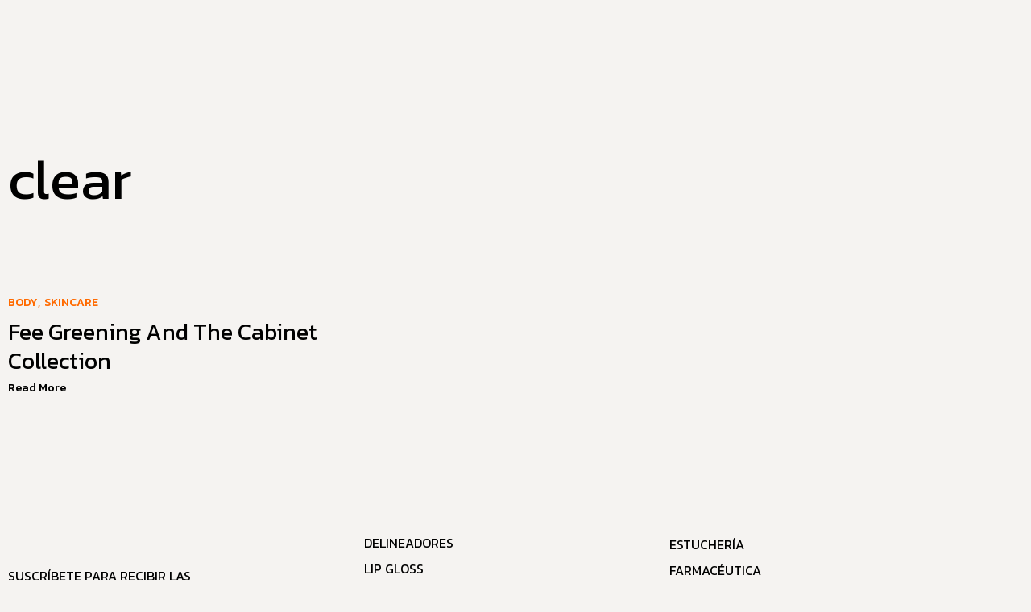

--- FILE ---
content_type: text/html; charset=UTF-8
request_url: https://kimpack.com/tag/clear/
body_size: 33788
content:
<!DOCTYPE html>
<html lang="es-MX" class="no-js">

<head>
	<meta charset="UTF-8" />
	<meta http-equiv="X-UA-Compatible" content="IE=edge" />
	<meta name="viewport" content="width=device-width, initial-scale=1">

	
	<title>clear &#8211; KIMPACK</title>
<style id="vamtam-theme-options">:root {--vamtam-default-bg-color:#fff;
--vamtam-default-line-color:rgba( var( --vamtam-accent-color-7-rgb ), 1 );
--vamtam-small-padding:20px;
--vamtam-horizontal-padding:50px;
--vamtam-vertical-padding:30px;
--vamtam-horizontal-padding-large:60px;
--vamtam-vertical-padding-large:60px;
--vamtam-no-border-link:none;
--vamtam-border-radius:0px;
--vamtam-border-radius-oval:0px;
--vamtam-border-radius-small:0px;
--vamtam-overlay-color:#000000;
--vamtam-overlay-color-hc:#ffffff;
--vamtam-box-outer-padding:60px;
--vamtam-body-link-regular:#000000;
--vamtam-body-link-visited:#000000;
--vamtam-body-link-hover:#FF6A00;
--vamtam-body-link-active:#FF6A00;
--vamtam-body-background-color:#F5F3F1;
--vamtam-input-border-radius:0px 0px 0px 0px;
--vamtam-input-border-color:transparent;
--vamtam-btn-text-color:#F5F3F1;
--vamtam-btn-hover-text-color:#FFFFFF;
--vamtam-btn-bg-color:#000000;
--vamtam-btn-hover-bg-color:#FF6A00;
--vamtam-site-max-width:1260px;
--vamtam-primary-font-color:#000000;
--vamtam-h1-color:#000000;
--vamtam-h2-color:#000000;
--vamtam-h3-color:#000000;
--vamtam-h4-color:#000000;
--vamtam-h5-color:#000000;
--vamtam-h6-color:#000000;
--vamtam-accent-color-1:#FF6A00;
--vamtam-accent-color-1-hc:#FFFFFF;
--vamtam-accent-color-1-rgb:255,106,0;
--vamtam-accent-color-2:#F5F3F1;
--vamtam-accent-color-2-hc:#000000;
--vamtam-accent-color-2-rgb:245,243,241;
--vamtam-accent-color-3:#5E5E5E;
--vamtam-accent-color-3-hc:#FFFFFF;
--vamtam-accent-color-3-rgb:94,94,94;
--vamtam-accent-color-4:#DCD6CC;
--vamtam-accent-color-4-hc:#000000;
--vamtam-accent-color-4-rgb:220,214,204;
--vamtam-accent-color-5:#FFFFFF;
--vamtam-accent-color-5-hc:#000000;
--vamtam-accent-color-5-rgb:255,255,255;
--vamtam-accent-color-6:#000000;
--vamtam-accent-color-6-hc:#FFFFFF;
--vamtam-accent-color-6-rgb:0,0,0;
--vamtam-accent-color-7:#BFBDBB;
--vamtam-accent-color-7-hc:#000000;
--vamtam-accent-color-7-rgb:191,189,187;
--vamtam-accent-color-8:#FAF9F8;
--vamtam-accent-color-8-hc:#000000;
--vamtam-accent-color-8-rgb:250,249,248;
--vamtam-sticky-header-bg-color:#FFFFFF;
--vamtam-primary-font-font-family:'Kanit';
--vamtam-primary-font-font-weight:300;
--vamtam-primary-font-font-size-desktop:16px;
--vamtam-primary-font-font-size-tablet:16px;
--vamtam-primary-font-font-size-phone:16px;
--vamtam-primary-font-line-height-desktop:1.6em;
--vamtam-primary-font-line-height-tablet:1.6em;
--vamtam-primary-font-line-height-phone:1.6em;
--vamtam-h1-font-family:'Mattone';
--vamtam-h1-font-weight:normal;
--vamtam-h1-transform:none;
--vamtam-h1-font-size-desktop:70px;
--vamtam-h1-font-size-tablet:42px;
--vamtam-h1-font-size-phone:27px;
--vamtam-h1-line-height-desktop:1.2em;
--vamtam-h1-line-height-tablet:1.1em;
--vamtam-h1-line-height-phone:1.1em;
--vamtam-h2-font-family:'Mattone';
--vamtam-h2-font-weight:normal;
--vamtam-h2-transform:none;
--vamtam-h2-font-size-desktop:60px;
--vamtam-h2-font-size-tablet:33px;
--vamtam-h2-font-size-phone:23px;
--vamtam-h2-line-height-desktop:1.15em;
--vamtam-h2-line-height-tablet:1.1em;
--vamtam-h2-line-height-phone:1.2em;
--vamtam-h3-font-family:'Mattone';
--vamtam-h3-font-weight:normal;
--vamtam-h3-transform:none;
--vamtam-h3-font-size-desktop:40px;
--vamtam-h3-font-size-tablet:27px;
--vamtam-h3-font-size-phone:20px;
--vamtam-h3-line-height-desktop:1.3em;
--vamtam-h3-line-height-tablet:1.2em;
--vamtam-h3-line-height-phone:1.3em;
--vamtam-h4-font-family:'Mattone';
--vamtam-h4-font-weight:normal;
--vamtam-h4-transform:none;
--vamtam-h4-font-size-desktop:28px;
--vamtam-h4-font-size-tablet:20px;
--vamtam-h4-font-size-phone:18px;
--vamtam-h4-line-height-desktop:1.3em;
--vamtam-h4-line-height-tablet:1.3em;
--vamtam-h4-line-height-phone:1.3em;
--vamtam-h5-font-family:'Mattone';
--vamtam-h5-font-weight:normal;
--vamtam-h5-transform:uppercase;
--vamtam-h5-font-size-desktop:20px;
--vamtam-h5-font-size-tablet:17px;
--vamtam-h5-font-size-phone:16px;
--vamtam-h5-line-height-desktop:1.7em;
--vamtam-h5-line-height-tablet:1.7em;
--vamtam-h5-line-height-phone:1.7em;
--vamtam-h6-font-family:'Kanit';
--vamtam-h6-font-weight:normal;
--vamtam-h6-transform:uppercase;
--vamtam-h6-font-size-desktop:16px;
--vamtam-h6-font-size-tablet:15px;
--vamtam-h6-font-size-phone:14px;
--vamtam-h6-line-height-desktop:1.5em;
--vamtam-h6-line-height-tablet:1.5em;
--vamtam-h6-line-height-phone:1.5em;
--vamtam-icon-arrow-left-1:'\e918';
--vamtam-icon-arrow-right-1:'\e919';
--vamtam-icon-barcode:'\e91a';
--vamtam-icon-credit-locked:'\e91b';
--vamtam-icon-rate:'\e91d';
--vamtam-icon-shop:'\e91e';
--vamtam-icon-comments:'\e91f';
--vamtam-icon-delivery-fast:'\e920';
--vamtam-icon-email:'\e921';
--vamtam-icon-headset:'\e922';
--vamtam-icon-heart-empty:'\e923';
--vamtam-icon-heart-fill:'\e924';
--vamtam-icon-play:'\e925';
--vamtam-icon-check-1:'\e917';
--vamtam-icon-account:'\e90f';
--vamtam-icon-bag-new:'\e913';
--vamtam-icon-check:'\e914';
--vamtam-icon-delivery:'\e915';
--vamtam-icon-money-bag:'\e916';
--vamtam-icon-menu:'\e903';
--vamtam-icon-arrow-left:'\e90a';
--vamtam-icon-arrow-right:'\e90b';
--vamtam-icon-plus:'\e902';
--vamtam-icon-minus:'\e901';
--vamtam-icon-close:'\e900';
--vamtam-icon-favorite:'\e90c';
--vamtam-icon-bag:'\e904';
--vamtam-icon-vegan:'\e909';
--vamtam-icon-search:'\e910';
--vamtam-icon-sulphate:'\e912';
--vamtam-icon-heart:'\e90e';
--vamtam-icon-spray:'\e911';
--vamtam-icon-organic:'\e906';
--vamtam-icon-natural:'\e905';
--vamtam-icon-gluten:'\e90d';
--vamtam-icon-star-2:'\e907';
--vamtam-icon-star:'\e908';
--vamtam-loading-animation:url('https://kimpack.com/wp-content/themes/jolie/vamtam/assets/images/loader-ring.gif');
}</style><meta name='robots' content='max-image-preview:large' />
	<style>img:is([sizes="auto" i], [sizes^="auto," i]) { contain-intrinsic-size: 3000px 1500px }</style>
	<link rel="alternate" type="application/rss+xml" title="KIMPACK &raquo; Feed" href="https://kimpack.com/feed/" />
<link rel="alternate" type="application/rss+xml" title="KIMPACK &raquo; RSS de los comentarios" href="https://kimpack.com/comments/feed/" />
<link rel="alternate" type="application/rss+xml" title="KIMPACK &raquo; clear RSS de la etiqueta" href="https://kimpack.com/tag/clear/feed/" />
<script type="text/javascript">
/* <![CDATA[ */
window._wpemojiSettings = {"baseUrl":"https:\/\/s.w.org\/images\/core\/emoji\/15.0.3\/72x72\/","ext":".png","svgUrl":"https:\/\/s.w.org\/images\/core\/emoji\/15.0.3\/svg\/","svgExt":".svg","source":{"concatemoji":"https:\/\/kimpack.com\/wp-includes\/js\/wp-emoji-release.min.js?ver=6.7.1"}};
/*! This file is auto-generated */
!function(i,n){var o,s,e;function c(e){try{var t={supportTests:e,timestamp:(new Date).valueOf()};sessionStorage.setItem(o,JSON.stringify(t))}catch(e){}}function p(e,t,n){e.clearRect(0,0,e.canvas.width,e.canvas.height),e.fillText(t,0,0);var t=new Uint32Array(e.getImageData(0,0,e.canvas.width,e.canvas.height).data),r=(e.clearRect(0,0,e.canvas.width,e.canvas.height),e.fillText(n,0,0),new Uint32Array(e.getImageData(0,0,e.canvas.width,e.canvas.height).data));return t.every(function(e,t){return e===r[t]})}function u(e,t,n){switch(t){case"flag":return n(e,"\ud83c\udff3\ufe0f\u200d\u26a7\ufe0f","\ud83c\udff3\ufe0f\u200b\u26a7\ufe0f")?!1:!n(e,"\ud83c\uddfa\ud83c\uddf3","\ud83c\uddfa\u200b\ud83c\uddf3")&&!n(e,"\ud83c\udff4\udb40\udc67\udb40\udc62\udb40\udc65\udb40\udc6e\udb40\udc67\udb40\udc7f","\ud83c\udff4\u200b\udb40\udc67\u200b\udb40\udc62\u200b\udb40\udc65\u200b\udb40\udc6e\u200b\udb40\udc67\u200b\udb40\udc7f");case"emoji":return!n(e,"\ud83d\udc26\u200d\u2b1b","\ud83d\udc26\u200b\u2b1b")}return!1}function f(e,t,n){var r="undefined"!=typeof WorkerGlobalScope&&self instanceof WorkerGlobalScope?new OffscreenCanvas(300,150):i.createElement("canvas"),a=r.getContext("2d",{willReadFrequently:!0}),o=(a.textBaseline="top",a.font="600 32px Arial",{});return e.forEach(function(e){o[e]=t(a,e,n)}),o}function t(e){var t=i.createElement("script");t.src=e,t.defer=!0,i.head.appendChild(t)}"undefined"!=typeof Promise&&(o="wpEmojiSettingsSupports",s=["flag","emoji"],n.supports={everything:!0,everythingExceptFlag:!0},e=new Promise(function(e){i.addEventListener("DOMContentLoaded",e,{once:!0})}),new Promise(function(t){var n=function(){try{var e=JSON.parse(sessionStorage.getItem(o));if("object"==typeof e&&"number"==typeof e.timestamp&&(new Date).valueOf()<e.timestamp+604800&&"object"==typeof e.supportTests)return e.supportTests}catch(e){}return null}();if(!n){if("undefined"!=typeof Worker&&"undefined"!=typeof OffscreenCanvas&&"undefined"!=typeof URL&&URL.createObjectURL&&"undefined"!=typeof Blob)try{var e="postMessage("+f.toString()+"("+[JSON.stringify(s),u.toString(),p.toString()].join(",")+"));",r=new Blob([e],{type:"text/javascript"}),a=new Worker(URL.createObjectURL(r),{name:"wpTestEmojiSupports"});return void(a.onmessage=function(e){c(n=e.data),a.terminate(),t(n)})}catch(e){}c(n=f(s,u,p))}t(n)}).then(function(e){for(var t in e)n.supports[t]=e[t],n.supports.everything=n.supports.everything&&n.supports[t],"flag"!==t&&(n.supports.everythingExceptFlag=n.supports.everythingExceptFlag&&n.supports[t]);n.supports.everythingExceptFlag=n.supports.everythingExceptFlag&&!n.supports.flag,n.DOMReady=!1,n.readyCallback=function(){n.DOMReady=!0}}).then(function(){return e}).then(function(){var e;n.supports.everything||(n.readyCallback(),(e=n.source||{}).concatemoji?t(e.concatemoji):e.wpemoji&&e.twemoji&&(t(e.twemoji),t(e.wpemoji)))}))}((window,document),window._wpemojiSettings);
/* ]]> */
</script>

<link rel='stylesheet' id='sbi_styles-css' href='https://kimpack.com/wp-content/plugins/instagram-feed/css/sbi-styles.min.css?ver=6.1' type='text/css' media='all' />
<link rel='stylesheet' id='iziModal-css' href='https://kimpack.com/wp-content/plugins/themesflat-addons-for-elementor/post-format/assets/css/iziModal.css?ver=6.7.1' type='text/css' media='all' />
<link rel='stylesheet' id='jkit-elements-main-css' href='https://kimpack.com/wp-content/plugins/jeg-elementor-kit/assets/css/elements/main.css?ver=2.5.13' type='text/css' media='all' />
<link rel='stylesheet' id='tf-font-awesome-css' href='https://kimpack.com/wp-content/plugins/elementor/assets/lib/font-awesome/css/all.min.css?ver=6.7.1' type='text/css' media='all' />
<link rel='stylesheet' id='tf-regular-css' href='https://kimpack.com/wp-content/plugins/elementor/assets/lib/font-awesome/css/regular.min.css?ver=6.7.1' type='text/css' media='all' />
<link rel='stylesheet' id='tf-style-css' href='https://kimpack.com/wp-content/plugins/themesflat-addons-for-elementor/assets/css/tf-style.css?ver=6.7.1' type='text/css' media='all' />
<style id='wp-emoji-styles-inline-css' type='text/css'>

	img.wp-smiley, img.emoji {
		display: inline !important;
		border: none !important;
		box-shadow: none !important;
		height: 1em !important;
		width: 1em !important;
		margin: 0 0.07em !important;
		vertical-align: -0.1em !important;
		background: none !important;
		padding: 0 !important;
	}
</style>
<link rel='stylesheet' id='wp-block-library-css' href='https://kimpack.com/wp-includes/css/dist/block-library/style.min.css?ver=6.7.1' type='text/css' media='all' />
<link rel='stylesheet' id='wc-blocks-vendors-style-css' href='https://kimpack.com/wp-content/plugins/woocommerce/packages/woocommerce-blocks/build/wc-blocks-vendors-style.css?ver=8.9.4' type='text/css' media='all' />
<link rel='stylesheet' id='wc-blocks-style-css' href='https://kimpack.com/wp-content/plugins/woocommerce/packages/woocommerce-blocks/build/wc-blocks-style.css?ver=8.9.4' type='text/css' media='all' />
<link rel='stylesheet' id='jet-engine-frontend-css' href='https://kimpack.com/wp-content/plugins/jet-engine/assets/css/frontend.css?ver=3.1.0' type='text/css' media='all' />
<style id='classic-theme-styles-inline-css' type='text/css'>
/*! This file is auto-generated */
.wp-block-button__link{color:#fff;background-color:#32373c;border-radius:9999px;box-shadow:none;text-decoration:none;padding:calc(.667em + 2px) calc(1.333em + 2px);font-size:1.125em}.wp-block-file__button{background:#32373c;color:#fff;text-decoration:none}
</style>
<style id='global-styles-inline-css' type='text/css'>
:root{--wp--preset--aspect-ratio--square: 1;--wp--preset--aspect-ratio--4-3: 4/3;--wp--preset--aspect-ratio--3-4: 3/4;--wp--preset--aspect-ratio--3-2: 3/2;--wp--preset--aspect-ratio--2-3: 2/3;--wp--preset--aspect-ratio--16-9: 16/9;--wp--preset--aspect-ratio--9-16: 9/16;--wp--preset--color--black: #000000;--wp--preset--color--cyan-bluish-gray: #abb8c3;--wp--preset--color--white: #ffffff;--wp--preset--color--pale-pink: #f78da7;--wp--preset--color--vivid-red: #cf2e2e;--wp--preset--color--luminous-vivid-orange: #ff6900;--wp--preset--color--luminous-vivid-amber: #fcb900;--wp--preset--color--light-green-cyan: #7bdcb5;--wp--preset--color--vivid-green-cyan: #00d084;--wp--preset--color--pale-cyan-blue: #8ed1fc;--wp--preset--color--vivid-cyan-blue: #0693e3;--wp--preset--color--vivid-purple: #9b51e0;--wp--preset--gradient--vivid-cyan-blue-to-vivid-purple: linear-gradient(135deg,rgba(6,147,227,1) 0%,rgb(155,81,224) 100%);--wp--preset--gradient--light-green-cyan-to-vivid-green-cyan: linear-gradient(135deg,rgb(122,220,180) 0%,rgb(0,208,130) 100%);--wp--preset--gradient--luminous-vivid-amber-to-luminous-vivid-orange: linear-gradient(135deg,rgba(252,185,0,1) 0%,rgba(255,105,0,1) 100%);--wp--preset--gradient--luminous-vivid-orange-to-vivid-red: linear-gradient(135deg,rgba(255,105,0,1) 0%,rgb(207,46,46) 100%);--wp--preset--gradient--very-light-gray-to-cyan-bluish-gray: linear-gradient(135deg,rgb(238,238,238) 0%,rgb(169,184,195) 100%);--wp--preset--gradient--cool-to-warm-spectrum: linear-gradient(135deg,rgb(74,234,220) 0%,rgb(151,120,209) 20%,rgb(207,42,186) 40%,rgb(238,44,130) 60%,rgb(251,105,98) 80%,rgb(254,248,76) 100%);--wp--preset--gradient--blush-light-purple: linear-gradient(135deg,rgb(255,206,236) 0%,rgb(152,150,240) 100%);--wp--preset--gradient--blush-bordeaux: linear-gradient(135deg,rgb(254,205,165) 0%,rgb(254,45,45) 50%,rgb(107,0,62) 100%);--wp--preset--gradient--luminous-dusk: linear-gradient(135deg,rgb(255,203,112) 0%,rgb(199,81,192) 50%,rgb(65,88,208) 100%);--wp--preset--gradient--pale-ocean: linear-gradient(135deg,rgb(255,245,203) 0%,rgb(182,227,212) 50%,rgb(51,167,181) 100%);--wp--preset--gradient--electric-grass: linear-gradient(135deg,rgb(202,248,128) 0%,rgb(113,206,126) 100%);--wp--preset--gradient--midnight: linear-gradient(135deg,rgb(2,3,129) 0%,rgb(40,116,252) 100%);--wp--preset--font-size--small: 13px;--wp--preset--font-size--medium: 20px;--wp--preset--font-size--large: 36px;--wp--preset--font-size--x-large: 42px;--wp--preset--spacing--20: 0.44rem;--wp--preset--spacing--30: 0.67rem;--wp--preset--spacing--40: 1rem;--wp--preset--spacing--50: 1.5rem;--wp--preset--spacing--60: 2.25rem;--wp--preset--spacing--70: 3.38rem;--wp--preset--spacing--80: 5.06rem;--wp--preset--shadow--natural: 6px 6px 9px rgba(0, 0, 0, 0.2);--wp--preset--shadow--deep: 12px 12px 50px rgba(0, 0, 0, 0.4);--wp--preset--shadow--sharp: 6px 6px 0px rgba(0, 0, 0, 0.2);--wp--preset--shadow--outlined: 6px 6px 0px -3px rgba(255, 255, 255, 1), 6px 6px rgba(0, 0, 0, 1);--wp--preset--shadow--crisp: 6px 6px 0px rgba(0, 0, 0, 1);}:where(.is-layout-flex){gap: 0.5em;}:where(.is-layout-grid){gap: 0.5em;}body .is-layout-flex{display: flex;}.is-layout-flex{flex-wrap: wrap;align-items: center;}.is-layout-flex > :is(*, div){margin: 0;}body .is-layout-grid{display: grid;}.is-layout-grid > :is(*, div){margin: 0;}:where(.wp-block-columns.is-layout-flex){gap: 2em;}:where(.wp-block-columns.is-layout-grid){gap: 2em;}:where(.wp-block-post-template.is-layout-flex){gap: 1.25em;}:where(.wp-block-post-template.is-layout-grid){gap: 1.25em;}.has-black-color{color: var(--wp--preset--color--black) !important;}.has-cyan-bluish-gray-color{color: var(--wp--preset--color--cyan-bluish-gray) !important;}.has-white-color{color: var(--wp--preset--color--white) !important;}.has-pale-pink-color{color: var(--wp--preset--color--pale-pink) !important;}.has-vivid-red-color{color: var(--wp--preset--color--vivid-red) !important;}.has-luminous-vivid-orange-color{color: var(--wp--preset--color--luminous-vivid-orange) !important;}.has-luminous-vivid-amber-color{color: var(--wp--preset--color--luminous-vivid-amber) !important;}.has-light-green-cyan-color{color: var(--wp--preset--color--light-green-cyan) !important;}.has-vivid-green-cyan-color{color: var(--wp--preset--color--vivid-green-cyan) !important;}.has-pale-cyan-blue-color{color: var(--wp--preset--color--pale-cyan-blue) !important;}.has-vivid-cyan-blue-color{color: var(--wp--preset--color--vivid-cyan-blue) !important;}.has-vivid-purple-color{color: var(--wp--preset--color--vivid-purple) !important;}.has-black-background-color{background-color: var(--wp--preset--color--black) !important;}.has-cyan-bluish-gray-background-color{background-color: var(--wp--preset--color--cyan-bluish-gray) !important;}.has-white-background-color{background-color: var(--wp--preset--color--white) !important;}.has-pale-pink-background-color{background-color: var(--wp--preset--color--pale-pink) !important;}.has-vivid-red-background-color{background-color: var(--wp--preset--color--vivid-red) !important;}.has-luminous-vivid-orange-background-color{background-color: var(--wp--preset--color--luminous-vivid-orange) !important;}.has-luminous-vivid-amber-background-color{background-color: var(--wp--preset--color--luminous-vivid-amber) !important;}.has-light-green-cyan-background-color{background-color: var(--wp--preset--color--light-green-cyan) !important;}.has-vivid-green-cyan-background-color{background-color: var(--wp--preset--color--vivid-green-cyan) !important;}.has-pale-cyan-blue-background-color{background-color: var(--wp--preset--color--pale-cyan-blue) !important;}.has-vivid-cyan-blue-background-color{background-color: var(--wp--preset--color--vivid-cyan-blue) !important;}.has-vivid-purple-background-color{background-color: var(--wp--preset--color--vivid-purple) !important;}.has-black-border-color{border-color: var(--wp--preset--color--black) !important;}.has-cyan-bluish-gray-border-color{border-color: var(--wp--preset--color--cyan-bluish-gray) !important;}.has-white-border-color{border-color: var(--wp--preset--color--white) !important;}.has-pale-pink-border-color{border-color: var(--wp--preset--color--pale-pink) !important;}.has-vivid-red-border-color{border-color: var(--wp--preset--color--vivid-red) !important;}.has-luminous-vivid-orange-border-color{border-color: var(--wp--preset--color--luminous-vivid-orange) !important;}.has-luminous-vivid-amber-border-color{border-color: var(--wp--preset--color--luminous-vivid-amber) !important;}.has-light-green-cyan-border-color{border-color: var(--wp--preset--color--light-green-cyan) !important;}.has-vivid-green-cyan-border-color{border-color: var(--wp--preset--color--vivid-green-cyan) !important;}.has-pale-cyan-blue-border-color{border-color: var(--wp--preset--color--pale-cyan-blue) !important;}.has-vivid-cyan-blue-border-color{border-color: var(--wp--preset--color--vivid-cyan-blue) !important;}.has-vivid-purple-border-color{border-color: var(--wp--preset--color--vivid-purple) !important;}.has-vivid-cyan-blue-to-vivid-purple-gradient-background{background: var(--wp--preset--gradient--vivid-cyan-blue-to-vivid-purple) !important;}.has-light-green-cyan-to-vivid-green-cyan-gradient-background{background: var(--wp--preset--gradient--light-green-cyan-to-vivid-green-cyan) !important;}.has-luminous-vivid-amber-to-luminous-vivid-orange-gradient-background{background: var(--wp--preset--gradient--luminous-vivid-amber-to-luminous-vivid-orange) !important;}.has-luminous-vivid-orange-to-vivid-red-gradient-background{background: var(--wp--preset--gradient--luminous-vivid-orange-to-vivid-red) !important;}.has-very-light-gray-to-cyan-bluish-gray-gradient-background{background: var(--wp--preset--gradient--very-light-gray-to-cyan-bluish-gray) !important;}.has-cool-to-warm-spectrum-gradient-background{background: var(--wp--preset--gradient--cool-to-warm-spectrum) !important;}.has-blush-light-purple-gradient-background{background: var(--wp--preset--gradient--blush-light-purple) !important;}.has-blush-bordeaux-gradient-background{background: var(--wp--preset--gradient--blush-bordeaux) !important;}.has-luminous-dusk-gradient-background{background: var(--wp--preset--gradient--luminous-dusk) !important;}.has-pale-ocean-gradient-background{background: var(--wp--preset--gradient--pale-ocean) !important;}.has-electric-grass-gradient-background{background: var(--wp--preset--gradient--electric-grass) !important;}.has-midnight-gradient-background{background: var(--wp--preset--gradient--midnight) !important;}.has-small-font-size{font-size: var(--wp--preset--font-size--small) !important;}.has-medium-font-size{font-size: var(--wp--preset--font-size--medium) !important;}.has-large-font-size{font-size: var(--wp--preset--font-size--large) !important;}.has-x-large-font-size{font-size: var(--wp--preset--font-size--x-large) !important;}
:where(.wp-block-post-template.is-layout-flex){gap: 1.25em;}:where(.wp-block-post-template.is-layout-grid){gap: 1.25em;}
:where(.wp-block-columns.is-layout-flex){gap: 2em;}:where(.wp-block-columns.is-layout-grid){gap: 2em;}
:root :where(.wp-block-pullquote){font-size: 1.5em;line-height: 1.6;}
</style>
<link rel='stylesheet' id='countdown-timer-style-css' href='https://kimpack.com/wp-content/plugins/countdown-timer-for-elementor/assets/css/countdown-timer-widget.css?ver=6.7.1' type='text/css' media='all' />
<link rel='stylesheet' id='niche-frame-css' href='https://kimpack.com/wp-content/plugins/events-addon-for-elementor/assets/css/niche-frame.css?ver=1.0' type='text/css' media='all' />
<link rel='stylesheet' id='font-awesome-css' href='https://kimpack.com/wp-content/plugins/elementor/assets/lib/font-awesome/css/font-awesome.min.css?ver=4.7.0' type='text/css' media='all' />
<link rel='stylesheet' id='animate-css' href='https://kimpack.com/wp-content/plugins/events-addon-for-elementor/assets/css/animate.min.css?ver=3.7.2' type='text/css' media='all' />
<link rel='stylesheet' id='themify-icons-css' href='https://kimpack.com/wp-content/plugins/events-addon-for-elementor/assets/css/themify-icons.min.css?ver=1.0.0' type='text/css' media='all' />
<link rel='stylesheet' id='linea-css' href='https://kimpack.com/wp-content/plugins/events-addon-for-elementor/assets/css/linea.min.css?ver=1.0.0' type='text/css' media='all' />
<link rel='stylesheet' id='magnific-popup-css' href='https://kimpack.com/wp-content/plugins/events-addon-for-elementor/assets/css/magnific-popup.min.css?ver=1.0' type='text/css' media='all' />
<link rel='stylesheet' id='owl-carousel-css' href='https://kimpack.com/wp-content/plugins/themesflat-addons-for-elementor/assets/css/owl.carousel.css?ver=6.7.1' type='text/css' media='all' />
<link rel='stylesheet' id='juxtapose-css' href='https://kimpack.com/wp-content/plugins/events-addon-for-elementor/assets/css/juxtapose.css?ver=1.0' type='text/css' media='all' />
<link rel='stylesheet' id='naevents-styles-css' href='https://kimpack.com/wp-content/plugins/events-addon-for-elementor/assets/css/styles.css?ver=1.8.2' type='text/css' media='all' />
<link rel='stylesheet' id='naevents-responsive-css' href='https://kimpack.com/wp-content/plugins/events-addon-for-elementor/assets/css/responsive.css?ver=1.8.2' type='text/css' media='all' />
<link rel='stylesheet' id='woocommerce-layout-css' href='https://kimpack.com/wp-content/plugins/woocommerce/assets/css/woocommerce-layout.css?ver=7.2.3' type='text/css' media='all' />
<link rel='stylesheet' id='woocommerce-smallscreen-css' href='https://kimpack.com/wp-content/plugins/woocommerce/assets/css/woocommerce-smallscreen.css?ver=7.2.3' type='text/css' media='only screen and (max-width: 768px)' />
<link rel='stylesheet' id='woocommerce-general-css' href='https://kimpack.com/wp-content/plugins/woocommerce/assets/css/woocommerce.css?ver=7.2.3' type='text/css' media='all' />
<style id='woocommerce-inline-inline-css' type='text/css'>
.woocommerce form .form-row .required { visibility: visible; }
</style>
<link rel='stylesheet' id='hfe-style-css' href='https://kimpack.com/wp-content/plugins/header-footer-elementor/assets/css/header-footer-elementor.css?ver=1.6.13' type='text/css' media='all' />
<link rel='stylesheet' id='elementor-icons-css' href='https://kimpack.com/wp-content/plugins/elementor/assets/lib/eicons/css/elementor-icons.min.css?ver=5.17.0' type='text/css' media='all' />
<link rel='stylesheet' id='elementor-frontend-css' href='https://kimpack.com/wp-content/plugins/elementor/assets/css/frontend-lite.min.css?ver=3.10.0' type='text/css' media='all' />
<link rel='stylesheet' id='elementor-post-177-css' href='https://kimpack.com/wp-content/uploads/elementor/css/post-177.css?ver=1735831035' type='text/css' media='all' />
<link rel='stylesheet' id='wb-slick-library-css' href='https://kimpack.com/wp-content/plugins/ecommerce-product-carousel-slider-for-elementor//assets/vendors/slick/slick.css?ver=1.0.0' type='text/css' media='all' />
<link rel='stylesheet' id='wb-slick-theme-css' href='https://kimpack.com/wp-content/plugins/ecommerce-product-carousel-slider-for-elementor//assets/vendors/slick/slick-theme.css?ver=1.0.0' type='text/css' media='all' />
<link rel='stylesheet' id='wpce-style-css' href='https://kimpack.com/wp-content/plugins/ecommerce-product-carousel-slider-for-elementor//assets/css/style.css?ver=1.0.0' type='text/css' media='all' />
<link rel='stylesheet' id='elementor-pro-css' href='https://kimpack.com/wp-content/plugins/elementor-pro/assets/css/frontend-lite.min.css?ver=3.7.7' type='text/css' media='all' />
<link rel='stylesheet' id='font-awesome-5-all-css' href='https://kimpack.com/wp-content/plugins/elementor/assets/lib/font-awesome/css/all.min.css?ver=1.0.0' type='text/css' media='all' />
<link rel='stylesheet' id='font-awesome-4-shim-css' href='https://kimpack.com/wp-content/plugins/elementor/assets/lib/font-awesome/css/v4-shims.min.css?ver=1.0.0' type='text/css' media='all' />
<link rel='stylesheet' id='elementor-post-11910-css' href='https://kimpack.com/wp-content/uploads/elementor/css/post-11910.css?ver=1735831036' type='text/css' media='all' />
<link rel='stylesheet' id='hfe-widgets-style-css' href='https://kimpack.com/wp-content/plugins/header-footer-elementor/inc/widgets-css/frontend.css?ver=1.6.13' type='text/css' media='all' />
<link rel='stylesheet' id='elementor-post-1503-css' href='https://kimpack.com/wp-content/uploads/elementor/css/post-1503.css?ver=1735831036' type='text/css' media='all' />
<link rel='stylesheet' id='elementor-post-6081-css' href='https://kimpack.com/wp-content/uploads/elementor/css/post-6081.css?ver=1735850624' type='text/css' media='all' />
<link rel='stylesheet' id='elementor-post-19100-css' href='https://kimpack.com/wp-content/uploads/elementor/css/post-19100.css?ver=1735831036' type='text/css' media='all' />
<link rel='stylesheet' id='elementor-post-19089-css' href='https://kimpack.com/wp-content/uploads/elementor/css/post-19089.css?ver=1735831036' type='text/css' media='all' />
<link rel='stylesheet' id='elementor-post-19067-css' href='https://kimpack.com/wp-content/uploads/elementor/css/post-19067.css?ver=1735831036' type='text/css' media='all' />
<link rel='stylesheet' id='elementor-post-751-css' href='https://kimpack.com/wp-content/uploads/elementor/css/post-751.css?ver=1735831036' type='text/css' media='all' />
<link rel='stylesheet' id='elementor-post-745-css' href='https://kimpack.com/wp-content/uploads/elementor/css/post-745.css?ver=1735831036' type='text/css' media='all' />
<link rel='stylesheet' id='vamtam-front-all-css' href='https://kimpack.com/wp-content/themes/jolie/vamtam/assets/css/dist/elementor/elementor-all.css?ver=1673477098' type='text/css' media='all' />
<style id='vamtam-front-all-inline-css' type='text/css'>

			@font-face {
				font-family: 'icomoon';
				src: url(https://kimpack.com/wp-content/themes/jolie/vamtam/assets/fonts/icons/icomoon.woff2) format('woff2'),
					 url( https://kimpack.com/wp-content/themes/jolie/vamtam/assets/fonts/icons/icomoon.woff) format('woff'),
					 url(https://kimpack.com/wp-content/themes/jolie/vamtam/assets/fonts/icons/icomoon.ttf) format('ttf');
				font-weight: normal;
				font-style: normal;
				font-display: swap;
			}
		
				@font-face {
					font-family: 'vamtam-theme';
					src: url(https://kimpack.com/wp-content/themes/jolie/vamtam/assets/fonts/theme-icons/theme-icons.woff2) format('woff2'),
						url(https://kimpack.com/wp-content/themes/jolie/vamtam/assets/fonts/theme-icons/theme-icons.woff) format('woff');
					font-weight: normal;
					font-style: normal;
					font-display: swap;
				}
			
@font-face {
	font-family: 'Mattone';
	font-style: normal;
	font-weight: normal;
	font-display: auto;
	src: url('https://kimpack.com/wp-content/uploads/2021/07/Mattone-150.woff2') format('woff2'),
		url('https://kimpack.com/wp-content/uploads/2021/07/Mattone-150.woff') format('woff');
}

</style>
<link rel='stylesheet' id='vamtam-theme-elementor-max-low-css' href='https://kimpack.com/wp-content/themes/jolie/vamtam/assets/css/dist/elementor/responsive/elementor-max-low.css?ver=1673477098' type='text/css' media='(min-width: 1025px) and (max-width: 1260px)' />
<link rel='stylesheet' id='vamtam-theme-elementor-max-css' href='https://kimpack.com/wp-content/themes/jolie/vamtam/assets/css/dist/elementor/responsive/elementor-max.css?ver=1673477098' type='text/css' media='(min-width: 1025px)' />
<link rel='stylesheet' id='vamtam-theme-elementor-below-max-css' href='https://kimpack.com/wp-content/themes/jolie/vamtam/assets/css/dist/elementor/responsive/elementor-below-max.css?ver=1673477098' type='text/css' media='(max-width: 1024px)' />
<link rel='stylesheet' id='vamtam-theme-elementor-small-css' href='https://kimpack.com/wp-content/themes/jolie/vamtam/assets/css/dist/elementor/responsive/elementor-small.css?ver=1673477098' type='text/css' media='(max-width: 767px)' />
<link rel='stylesheet' id='google-fonts-1-css' href='https://fonts.googleapis.com/css?family=Kanit%3A100%2C100italic%2C200%2C200italic%2C300%2C300italic%2C400%2C400italic%2C500%2C500italic%2C600%2C600italic%2C700%2C700italic%2C800%2C800italic%2C900%2C900italic&#038;display=swap&#038;ver=6.7.1' type='text/css' media='all' />
<link rel='stylesheet' id='elementor-icons-shared-0-css' href='https://kimpack.com/wp-content/plugins/elementor/assets/lib/font-awesome/css/fontawesome.min.css?ver=5.15.3' type='text/css' media='all' />
<link rel='stylesheet' id='elementor-icons-fa-brands-css' href='https://kimpack.com/wp-content/plugins/elementor/assets/lib/font-awesome/css/brands.min.css?ver=5.15.3' type='text/css' media='all' />
<link rel='stylesheet' id='elementor-icons-fa-regular-css' href='https://kimpack.com/wp-content/plugins/elementor/assets/lib/font-awesome/css/regular.min.css?ver=5.15.3' type='text/css' media='all' />
<link rel='stylesheet' id='elementor-icons-fa-solid-css' href='https://kimpack.com/wp-content/plugins/elementor/assets/lib/font-awesome/css/solid.min.css?ver=5.15.3' type='text/css' media='all' />
<link rel="preconnect" href="https://fonts.gstatic.com/" crossorigin><script type="text/javascript" src="https://kimpack.com/wp-includes/js/jquery/jquery.min.js?ver=3.7.1" id="jquery-core-js"></script>
<script type="text/javascript" src="https://kimpack.com/wp-includes/js/jquery/jquery-migrate.min.js?ver=3.4.1" id="jquery-migrate-js"></script>
<script type="text/javascript" src="https://kimpack.com/wp-content/plugins/elementor/assets/lib/swiper/swiper.min.js?ver=6.7.1" id="tf-swiper-js"></script>
<script type="text/javascript" src="https://kimpack.com/wp-content/plugins/elementor/assets/lib/font-awesome/js/v4-shims.min.js?ver=1.0.0" id="font-awesome-4-shim-js"></script>
<link rel="https://api.w.org/" href="https://kimpack.com/wp-json/" /><link rel="alternate" title="JSON" type="application/json" href="https://kimpack.com/wp-json/wp/v2/tags/28" /><link rel="EditURI" type="application/rsd+xml" title="RSD" href="https://kimpack.com/xmlrpc.php?rsd" />
<meta name="generator" content="WordPress 6.7.1" />
<meta name="generator" content="WooCommerce 7.2.3" />
	<noscript><style>.woocommerce-product-gallery{ opacity: 1 !important; }</style></noscript>
	<link rel="icon" href="https://kimpack.com/wp-content/uploads/2023/01/cropped-kimpack-icon-32x32.png" sizes="32x32" />
<link rel="icon" href="https://kimpack.com/wp-content/uploads/2023/01/cropped-kimpack-icon-192x192.png" sizes="192x192" />
<link rel="apple-touch-icon" href="https://kimpack.com/wp-content/uploads/2023/01/cropped-kimpack-icon-180x180.png" />
<meta name="msapplication-TileImage" content="https://kimpack.com/wp-content/uploads/2023/01/cropped-kimpack-icon-270x270.png" />
		<style type="text/css" id="wp-custom-css">
			.elementor-11910 .elementor-element.elementor-element-e049d99{
	background-color: #593480;
	color: white;
}
.elementor-11910 .elementor-element.elementor-element-443397b:not(.elementor-motion-effects-element-type-background), .elementor-11910 .elementor-element.elementor-element-443397b > .elementor-motion-effects-container > .elementor-motion-effects-layer{
	padding: 0;
}

.meta-header-inside{
	display: none;
	
}

.woocommerce-product-gallery.woocommerce-product-gallery--with-images.woocommerce-product-gallery--columns-4.images {
  display: inline-block;
  width: 100% !important;
}


.elementor-widget-woocommerce-product-images.vamtam-has-theme-widget-styles div.images ol.flex-control-thumbs {
  display: flex;
  flex-direction: row;
  margin-right: 5px;
  width: 100%;
}

.elementor-2314 .elementor-element.elementor-element-fbbde42 {
  margin-top: 10px;
}

.woocommerce div.product .elementor-widget-woocommerce-product-images.vamtam-has-theme-widget-styles div.images ol.flex-control-thumbs li {
  width: 150% !important;
  padding: 5px;
}

.elementor-widget-woocommerce-product-images.vamtam-has-theme-widget-styles div.images ol.flex-control-thumbs{
	max-width: 550px;
}


.elementor-section.elementor-element{
	padding-left: 0px !important;
	padding-top: 0px !important;
	padding-right: 0px !important;
}

.elementor-column-gap-default>.elementor-column>.elementor-element-populated{
	padding: 0px !important;
}

@media (max-width: 1440px){
	.elementor-321 .elementor-element.elementor-element-7fbfb24e .elementor-heading-title{
		margin-left: 2em !important;
	}
}

@media (max-width: 1540px){
	.elementor-989424 .elementor-element.elementor-element-38cc4982 .elementor-heading-title{
		margin-left: 5em !important;
	}
	
	.elementor-989424 .elementor-element.elementor-element-7e080af4 .elementor-heading-title{
		margin-left: -2em !important;
		margin-bottom: 2em !important;
	}
	
	.elementor-989570 .elementor-element.elementor-element-654308d > .elementor-widget-container{
		margin: 0% 40% 0% 5% !important;
	}
}

.elementor-widget-nav-menu .elementor-widget-container{
	padding-right: 1em;
}


.elementor-widget-wc-archive-products.vamtam-has-theme-widget-styles .woocommerce-ordering{
	display: none;
}

.woocommerce-result-count{
	display: none !important;
}

.vamtam-product-content{
	padding: 1em 1em 1em 1em !important;
}		</style>
		</head>
<body data-rsssl=1 class="archive tag tag-clear tag-28 wp-embed-responsive theme-jolie woocommerce-no-js ehf-template-jolie ehf-stylesheet-jolie jkit-color-scheme full header-layout-logo-menu has-page-header no-middle-header responsive-layout vamtam-is-elementor elementor-active elementor-pro-active vamtam-wc-cart-empty wc-product-gallery-zoom-active wc-product-gallery-slider-active layout-full elementor-default elementor-template-full-width elementor-kit-177 elementor-page-6081">
	<div id="top"></div>
	
			<div data-elementor-type="header" data-elementor-id="11910" class="elementor elementor-11910 elementor-location-header">
								<section class="elementor-section elementor-top-section elementor-element elementor-element-443397b animated-slow elementor-hidden-phone vamtam-sticky-header elementor-section-full_width elementor-section-height-default elementor-section-height-default tf-sticky-section tf-sticky-no elementor-invisible" data-id="443397b" data-element_type="section" data-settings="{&quot;background_background&quot;:&quot;classic&quot;,&quot;sticky&quot;:&quot;top&quot;,&quot;animation&quot;:&quot;fadeIn&quot;,&quot;animation_delay&quot;:200,&quot;sticky_on&quot;:[&quot;desktop&quot;],&quot;tf_sticky&quot;:&quot;no&quot;,&quot;sticky_offset&quot;:0,&quot;sticky_effects_offset&quot;:0}">
						<div class="elementor-container elementor-column-gap-no">
					<div class="elementor-column elementor-col-100 elementor-top-column elementor-element elementor-element-2f6455e" data-id="2f6455e" data-element_type="column">
			<div class="elementor-widget-wrap elementor-element-populated">
								<section class="elementor-section elementor-inner-section elementor-element elementor-element-0e628e9 elementor-section-full_width elementor-section-height-default elementor-section-height-default tf-sticky-section tf-sticky-no" data-id="0e628e9" data-element_type="section" data-settings="{&quot;tf_sticky&quot;:&quot;no&quot;}">
						<div class="elementor-container elementor-column-gap-default">
					<div class="elementor-column elementor-col-50 elementor-inner-column elementor-element elementor-element-1b5007d" data-id="1b5007d" data-element_type="column">
			<div class="elementor-widget-wrap elementor-element-populated">
								<div class="vamtam-has-theme-widget-styles elementor-element elementor-element-c2be5e8 elementor-widget elementor-widget-image" data-id="c2be5e8" data-element_type="widget" data-widget_type="image.default">
				<div class="elementor-widget-container">
			<style>/*! elementor - v3.10.0 - 09-01-2023 */
.elementor-widget-image{text-align:center}.elementor-widget-image a{display:inline-block}.elementor-widget-image a img[src$=".svg"]{width:48px}.elementor-widget-image img{vertical-align:middle;display:inline-block}</style>				<div class="elementor-image">
																						<a href="https://kimpack.com/">
											<img width="1024" height="215" src="https://kimpack.com/wp-content/uploads/2021/08/LOGO-KIMPACK-1024x215.png" class="attachment-large size-large wp-image-987707" alt="" decoding="async" fetchpriority="high" srcset="https://kimpack.com/wp-content/uploads/2021/08/LOGO-KIMPACK-1024x215.png 1024w, https://kimpack.com/wp-content/uploads/2021/08/LOGO-KIMPACK-630x132.png 630w, https://kimpack.com/wp-content/uploads/2021/08/LOGO-KIMPACK-300x63.png 300w, https://kimpack.com/wp-content/uploads/2021/08/LOGO-KIMPACK-768x161.png 768w, https://kimpack.com/wp-content/uploads/2021/08/LOGO-KIMPACK-1536x323.png 1536w, https://kimpack.com/wp-content/uploads/2021/08/LOGO-KIMPACK-2048x430.png 2048w, https://kimpack.com/wp-content/uploads/2021/08/LOGO-KIMPACK-1260x265.png 1260w" sizes="(max-width: 1024px) 100vw, 1024px" />												</a>
																								</div>
						</div>
				</div>
					</div>
		</div>
				<div class="elementor-column elementor-col-50 elementor-inner-column elementor-element elementor-element-ded3847" data-id="ded3847" data-element_type="column">
			<div class="elementor-widget-wrap elementor-element-populated">
								<div class="vamtam-has-theme-widget-styles elementor-element elementor-element-1433b61 elementor-nav-menu__align-right elementor-widget__width-auto vamtam-mega-menu elementor-nav-menu--dropdown-tablet elementor-nav-menu__text-align-aside elementor-nav-menu--toggle elementor-nav-menu--burger vamtam-has-mobile-disable-scroll elementor-widget elementor-widget-nav-menu" data-id="1433b61" data-element_type="widget" data-settings="{&quot;submenu_icon&quot;:{&quot;value&quot;:&quot;&lt;i class=\&quot;\&quot;&gt;&lt;\/i&gt;&quot;,&quot;library&quot;:&quot;&quot;},&quot;layout&quot;:&quot;horizontal&quot;,&quot;toggle&quot;:&quot;burger&quot;}" data-widget_type="nav-menu.default">
				<div class="elementor-widget-container">
			<link rel="stylesheet" href="https://kimpack.com/wp-content/plugins/elementor-pro/assets/css/widget-nav-menu.min.css">			<nav migration_allowed="1" migrated="0" role="navigation" class="elementor-nav-menu--main elementor-nav-menu__container elementor-nav-menu--layout-horizontal e--pointer-underline e--animation-fade">
				<ul id="menu-1-1433b61" class="elementor-nav-menu"><li class="menu-item menu-item-type-custom menu-item-object-custom menu-item-has-children menu-item-987732"><a href="https://kimpack.com/product-category/delineadores/" class="elementor-item">DELINEADORES</a>
<ul class="sub-menu elementor-nav-menu--dropdown">
	<li class="menu-item menu-item-type-custom menu-item-object-custom menu-item-989017"><a href="https://kimpack.com/product-category/delineadores/" class="elementor-sub-item">DELINEADORES SET 10</a></li>
	<li class="menu-item menu-item-type-custom menu-item-object-custom menu-item-989018"><a href="https://kimpack.com/product-category/set-13-delineador/" class="elementor-sub-item">DELINEADORES SET 13</a></li>
</ul>
</li>
<li class="menu-item menu-item-type-custom menu-item-object-custom menu-item-has-children menu-item-987733"><a href="https://kimpack.com/product-category/set-10-lip-gloss/" class="elementor-item">LIP GLOSS</a>
<ul class="sub-menu elementor-nav-menu--dropdown">
	<li class="menu-item menu-item-type-custom menu-item-object-custom menu-item-989019"><a href="https://kimpack.com/product-category/set-10-lip-gloss/" class="elementor-sub-item">LIP GLOSS SET 10</a></li>
	<li class="menu-item menu-item-type-custom menu-item-object-custom menu-item-989020"><a href="https://kimpack.com/product-category/set-13-lip-gloss/" class="elementor-sub-item">LIP GLOSS SET 13</a></li>
</ul>
</li>
<li class="menu-item menu-item-type-custom menu-item-object-custom menu-item-has-children menu-item-987734"><a href="https://kimpack.com/product-category/set-13-mascara/" class="elementor-item">MÁSCARA</a>
<ul class="sub-menu elementor-nav-menu--dropdown">
	<li class="menu-item menu-item-type-custom menu-item-object-custom menu-item-989021"><a href="https://kimpack.com/product-category/set-13-mascara/" class="elementor-sub-item">MÁSCARA SET 13</a></li>
	<li class="menu-item menu-item-type-custom menu-item-object-custom menu-item-989022"><a href="https://kimpack.com/product-category/set-15-mascara/" class="elementor-sub-item">MÁSCARA SET 15</a></li>
	<li class="menu-item menu-item-type-custom menu-item-object-custom menu-item-989037"><a href="https://kimpack.com/product-category/cepillos/" class="elementor-sub-item">CEPILLOS</a></li>
</ul>
</li>
<li class="menu-item menu-item-type-custom menu-item-object-custom menu-item-987735"><a href="https://kimpack.com/product-category/esmaltes/" class="elementor-item">ESMALTES</a></li>
<li class="menu-item menu-item-type-custom menu-item-object-custom menu-item-has-children menu-item-987736"><a href="https://kimpack.com/product-category/polvera/" class="elementor-item">ESTUCHERÍA</a>
<ul class="sub-menu elementor-nav-menu--dropdown">
	<li class="menu-item menu-item-type-custom menu-item-object-custom menu-item-989023"><a href="https://kimpack.com/product-category/polvera/" class="elementor-sub-item">POLVERA</a></li>
	<li class="menu-item menu-item-type-custom menu-item-object-custom menu-item-989024"><a href="https://kimpack.com/product-category/pastillero/" class="elementor-sub-item">PASTILLERO</a></li>
</ul>
</li>
<li class="menu-item menu-item-type-custom menu-item-object-custom menu-item-987737"><a href="https://kimpack.com/product-category/farmaceutica/" class="elementor-item">FARMACÉUTICA</a></li>
<li class="menu-item menu-item-type-custom menu-item-object-custom menu-item-988592"><a href="https://kimpack.com/acerca-de-kimpack/" class="elementor-item">ACERCA DE KIMPACK</a></li>
</ul>			</nav>
					<div class="elementor-menu-toggle" role="button" tabindex="0" aria-label="Menu Toggle" aria-expanded="false">
			<i aria-hidden="true" role="presentation" class="elementor-menu-toggle__icon--open eicon-menu-bar"></i><i aria-hidden="true" role="presentation" class="elementor-menu-toggle__icon--close eicon-close"></i>			<span class="elementor-screen-only">Menu</span>
		</div>
			<nav class="elementor-nav-menu--dropdown elementor-nav-menu__container" role="navigation" aria-hidden="true">
				<ul id="menu-2-1433b61" class="elementor-nav-menu"><li class="menu-item menu-item-type-custom menu-item-object-custom menu-item-has-children menu-item-987732"><a href="https://kimpack.com/product-category/delineadores/" class="elementor-item" tabindex="-1">DELINEADORES</a>
<ul class="sub-menu elementor-nav-menu--dropdown">
	<li class="menu-item menu-item-type-custom menu-item-object-custom menu-item-989017"><a href="https://kimpack.com/product-category/delineadores/" class="elementor-sub-item" tabindex="-1">DELINEADORES SET 10</a></li>
	<li class="menu-item menu-item-type-custom menu-item-object-custom menu-item-989018"><a href="https://kimpack.com/product-category/set-13-delineador/" class="elementor-sub-item" tabindex="-1">DELINEADORES SET 13</a></li>
</ul>
</li>
<li class="menu-item menu-item-type-custom menu-item-object-custom menu-item-has-children menu-item-987733"><a href="https://kimpack.com/product-category/set-10-lip-gloss/" class="elementor-item" tabindex="-1">LIP GLOSS</a>
<ul class="sub-menu elementor-nav-menu--dropdown">
	<li class="menu-item menu-item-type-custom menu-item-object-custom menu-item-989019"><a href="https://kimpack.com/product-category/set-10-lip-gloss/" class="elementor-sub-item" tabindex="-1">LIP GLOSS SET 10</a></li>
	<li class="menu-item menu-item-type-custom menu-item-object-custom menu-item-989020"><a href="https://kimpack.com/product-category/set-13-lip-gloss/" class="elementor-sub-item" tabindex="-1">LIP GLOSS SET 13</a></li>
</ul>
</li>
<li class="menu-item menu-item-type-custom menu-item-object-custom menu-item-has-children menu-item-987734"><a href="https://kimpack.com/product-category/set-13-mascara/" class="elementor-item" tabindex="-1">MÁSCARA</a>
<ul class="sub-menu elementor-nav-menu--dropdown">
	<li class="menu-item menu-item-type-custom menu-item-object-custom menu-item-989021"><a href="https://kimpack.com/product-category/set-13-mascara/" class="elementor-sub-item" tabindex="-1">MÁSCARA SET 13</a></li>
	<li class="menu-item menu-item-type-custom menu-item-object-custom menu-item-989022"><a href="https://kimpack.com/product-category/set-15-mascara/" class="elementor-sub-item" tabindex="-1">MÁSCARA SET 15</a></li>
	<li class="menu-item menu-item-type-custom menu-item-object-custom menu-item-989037"><a href="https://kimpack.com/product-category/cepillos/" class="elementor-sub-item" tabindex="-1">CEPILLOS</a></li>
</ul>
</li>
<li class="menu-item menu-item-type-custom menu-item-object-custom menu-item-987735"><a href="https://kimpack.com/product-category/esmaltes/" class="elementor-item" tabindex="-1">ESMALTES</a></li>
<li class="menu-item menu-item-type-custom menu-item-object-custom menu-item-has-children menu-item-987736"><a href="https://kimpack.com/product-category/polvera/" class="elementor-item" tabindex="-1">ESTUCHERÍA</a>
<ul class="sub-menu elementor-nav-menu--dropdown">
	<li class="menu-item menu-item-type-custom menu-item-object-custom menu-item-989023"><a href="https://kimpack.com/product-category/polvera/" class="elementor-sub-item" tabindex="-1">POLVERA</a></li>
	<li class="menu-item menu-item-type-custom menu-item-object-custom menu-item-989024"><a href="https://kimpack.com/product-category/pastillero/" class="elementor-sub-item" tabindex="-1">PASTILLERO</a></li>
</ul>
</li>
<li class="menu-item menu-item-type-custom menu-item-object-custom menu-item-987737"><a href="https://kimpack.com/product-category/farmaceutica/" class="elementor-item" tabindex="-1">FARMACÉUTICA</a></li>
<li class="menu-item menu-item-type-custom menu-item-object-custom menu-item-988592"><a href="https://kimpack.com/acerca-de-kimpack/" class="elementor-item" tabindex="-1">ACERCA DE KIMPACK</a></li>
</ul>			</nav>
				</div>
				</div>
					</div>
		</div>
							</div>
		</section>
					</div>
		</div>
							</div>
		</section>
						</div>
		
	<div id="page" class="main-container">
		<div id="main-content">
			
						<div id="main" role="main" class="vamtam-main layout-full" >
				
						<div data-elementor-type="archive" data-elementor-id="6081" class="elementor elementor-6081 elementor-location-archive">
								<section class="elementor-section elementor-top-section elementor-element elementor-element-5d14cfc elementor-section-boxed elementor-section-height-default elementor-section-height-default tf-sticky-section tf-sticky-no" data-id="5d14cfc" data-element_type="section" data-settings="{&quot;tf_sticky&quot;:&quot;no&quot;}">
						<div class="elementor-container elementor-column-gap-no">
					<div class="elementor-column elementor-col-100 elementor-top-column elementor-element elementor-element-7a8a623" data-id="7a8a623" data-element_type="column">
			<div class="elementor-widget-wrap elementor-element-populated">
								<div class="elementor-element elementor-element-fccc51b elementor-widget elementor-widget-theme-archive-title elementor-page-title elementor-widget-heading" data-id="fccc51b" data-element_type="widget" data-widget_type="theme-archive-title.default">
				<div class="elementor-widget-container">
			<style>/*! elementor - v3.10.0 - 09-01-2023 */
.elementor-heading-title{padding:0;margin:0;line-height:1}.elementor-widget-heading .elementor-heading-title[class*=elementor-size-]>a{color:inherit;font-size:inherit;line-height:inherit}.elementor-widget-heading .elementor-heading-title.elementor-size-small{font-size:15px}.elementor-widget-heading .elementor-heading-title.elementor-size-medium{font-size:19px}.elementor-widget-heading .elementor-heading-title.elementor-size-large{font-size:29px}.elementor-widget-heading .elementor-heading-title.elementor-size-xl{font-size:39px}.elementor-widget-heading .elementor-heading-title.elementor-size-xxl{font-size:59px}</style><h1 class="elementor-heading-title elementor-size-default">clear</h1>		</div>
				</div>
					</div>
		</div>
							</div>
		</section>
				<section class="elementor-section elementor-top-section elementor-element elementor-element-076cdfe elementor-section-boxed elementor-section-height-default elementor-section-height-default tf-sticky-section tf-sticky-no" data-id="076cdfe" data-element_type="section" data-settings="{&quot;tf_sticky&quot;:&quot;no&quot;}">
						<div class="elementor-container elementor-column-gap-no">
					<div class="elementor-column elementor-col-100 elementor-top-column elementor-element elementor-element-79db90e" data-id="79db90e" data-element_type="column">
			<div class="elementor-widget-wrap elementor-element-populated">
								<div class="vamtam-has-theme-widget-styles elementor-element elementor-element-160a68e elementor-grid-mobile-2 elementor-grid-3 elementor-grid-tablet-2 elementor-posts--thumbnail-top load-more-align-center elementor-widget elementor-widget-archive-posts" data-id="160a68e" data-element_type="widget" data-settings="{&quot;vamtam_classic_row_gap&quot;:{&quot;unit&quot;:&quot;px&quot;,&quot;size&quot;:30,&quot;sizes&quot;:[]},&quot;pagination_type&quot;:&quot;load_more_on_click&quot;,&quot;vamtam_classic_columns_mobile&quot;:&quot;2&quot;,&quot;vamtam_classic_row_gap_mobile&quot;:{&quot;unit&quot;:&quot;px&quot;,&quot;size&quot;:20,&quot;sizes&quot;:[]},&quot;vamtam_classic_columns&quot;:&quot;3&quot;,&quot;vamtam_classic_columns_tablet&quot;:&quot;2&quot;,&quot;vamtam_classic_row_gap_tablet&quot;:{&quot;unit&quot;:&quot;px&quot;,&quot;size&quot;:&quot;&quot;,&quot;sizes&quot;:[]},&quot;load_more_spinner&quot;:{&quot;value&quot;:&quot;fas fa-spinner&quot;,&quot;library&quot;:&quot;fa-solid&quot;}}" data-widget_type="archive-posts.vamtam_classic">
				<div class="elementor-widget-container">
			<link rel="stylesheet" href="https://kimpack.com/wp-content/plugins/elementor-pro/assets/css/widget-posts.min.css">		<div class="elementor-posts-container elementor-posts elementor-posts--skin-classic elementor-grid">
				<article class="elementor-post elementor-grid-item post-4373 post type-post status-publish format-standard hentry category-body category-skincare tag-clear tag-cream">
					<div class="elementor-post__meta-data">
							<div class="vamtam-post__categories">
				<a href="https://kimpack.com/category/body/" rel="category tag">Body</a>, <a href="https://kimpack.com/category/skincare/" rel="category tag">Skincare</a>			</div>
						</div>
					<div class="elementor-post__text">
				<h3 class="elementor-post__title">
			<a href="https://kimpack.com/2021/08/31/fee-greening-and-the-cabinet-collection/" >
				Fee Greening And The Cabinet Collection			</a>
		</h3>
		
		<a class="elementor-post__read-more" href="https://kimpack.com/2021/08/31/fee-greening-and-the-cabinet-collection/" >
			Read More		</a>

				</div>
				</article>
				</div>


					<span class="e-load-more-spinner">
				<i aria-hidden="true" class="fas fa-spinner"></i>			</span>
		
				</div>
				</div>
					</div>
		</div>
							</div>
		</section>
						</div>
		

			</div><!-- #main -->

		</div><!-- #main-content -->

					<div class="footer-wrapper" style="">
				<footer id="main-footer" class="main-footer">
							<div data-elementor-type="footer" data-elementor-id="1503" class="elementor elementor-1503 elementor-location-footer">
								<section class="elementor-section elementor-top-section elementor-element elementor-element-704651a elementor-section-content-top elementor-hidden-desktop elementor-section-boxed elementor-section-height-default elementor-section-height-default tf-sticky-section tf-sticky-no" data-id="704651a" data-element_type="section" data-settings="{&quot;tf_sticky&quot;:&quot;no&quot;}">
						<div class="elementor-container elementor-column-gap-no">
					<div class="elementor-column elementor-col-25 elementor-top-column elementor-element elementor-element-84ef5ae" data-id="84ef5ae" data-element_type="column">
			<div class="elementor-widget-wrap elementor-element-populated">
								<div class="vamtam-has-theme-widget-styles elementor-element elementor-element-c9ab3e4 elementor-widget elementor-widget-image" data-id="c9ab3e4" data-element_type="widget" data-widget_type="image.default">
				<div class="elementor-widget-container">
							<div class="elementor-image">
																					<img width="1024" height="215" src="https://kimpack.com/wp-content/uploads/2021/08/LOGO-KIMPACK-1024x215.png" class="attachment-large size-large wp-image-987707" alt="" decoding="async" loading="lazy" srcset="https://kimpack.com/wp-content/uploads/2021/08/LOGO-KIMPACK-1024x215.png 1024w, https://kimpack.com/wp-content/uploads/2021/08/LOGO-KIMPACK-630x132.png 630w, https://kimpack.com/wp-content/uploads/2021/08/LOGO-KIMPACK-300x63.png 300w, https://kimpack.com/wp-content/uploads/2021/08/LOGO-KIMPACK-768x161.png 768w, https://kimpack.com/wp-content/uploads/2021/08/LOGO-KIMPACK-1536x323.png 1536w, https://kimpack.com/wp-content/uploads/2021/08/LOGO-KIMPACK-2048x430.png 2048w, https://kimpack.com/wp-content/uploads/2021/08/LOGO-KIMPACK-1260x265.png 1260w" sizes="auto, (max-width: 1024px) 100vw, 1024px" />																								</div>
						</div>
				</div>
				<div class="vamtam-has-theme-widget-styles elementor-element elementor-element-ee6a4c3 elementor-widget elementor-widget-heading" data-id="ee6a4c3" data-element_type="widget" data-widget_type="heading.default">
				<div class="elementor-widget-container">
			<h5 class="elementor-heading-title elementor-size-default">Suscríbete para recibir las novedades</h5>		</div>
				</div>
				<div class="vamtam-has-theme-widget-styles elementor-element elementor-element-3879899 elementor-button-align-end vamtam-subscribe-form elementor-widget elementor-widget-form" data-id="3879899" data-element_type="widget" data-settings="{&quot;button_width&quot;:&quot;25&quot;,&quot;step_next_label&quot;:&quot;Next&quot;,&quot;step_previous_label&quot;:&quot;Previous&quot;,&quot;button_width_tablet&quot;:&quot;25&quot;,&quot;button_width_mobile&quot;:&quot;25&quot;,&quot;step_type&quot;:&quot;number_text&quot;,&quot;step_icon_shape&quot;:&quot;circle&quot;}" data-widget_type="form.default">
				<div class="elementor-widget-container">
			<style>/*! elementor-pro - v3.7.7 - 20-09-2022 */
.elementor-button.elementor-hidden,.elementor-hidden{display:none}.e-form__step{width:100%}.e-form__step:not(.elementor-hidden){display:-webkit-box;display:-ms-flexbox;display:flex;-ms-flex-wrap:wrap;flex-wrap:wrap}.e-form__buttons{-ms-flex-wrap:wrap;flex-wrap:wrap}.e-form__buttons,.e-form__buttons__wrapper{display:-webkit-box;display:-ms-flexbox;display:flex}.e-form__indicators{-webkit-box-pack:justify;-ms-flex-pack:justify;justify-content:space-between;-ms-flex-wrap:nowrap;flex-wrap:nowrap;font-size:13px;margin-bottom:var(--e-form-steps-indicators-spacing)}.e-form__indicators,.e-form__indicators__indicator{display:-webkit-box;display:-ms-flexbox;display:flex;-webkit-box-align:center;-ms-flex-align:center;align-items:center}.e-form__indicators__indicator{-webkit-box-orient:vertical;-webkit-box-direction:normal;-ms-flex-direction:column;flex-direction:column;-webkit-box-pack:center;-ms-flex-pack:center;justify-content:center;-ms-flex-preferred-size:0;flex-basis:0;padding:0 var(--e-form-steps-divider-gap)}.e-form__indicators__indicator__progress{width:100%;position:relative;background-color:var(--e-form-steps-indicator-progress-background-color);border-radius:var(--e-form-steps-indicator-progress-border-radius);overflow:hidden}.e-form__indicators__indicator__progress__meter{width:var(--e-form-steps-indicator-progress-meter-width,0);height:var(--e-form-steps-indicator-progress-height);line-height:var(--e-form-steps-indicator-progress-height);padding-right:15px;border-radius:var(--e-form-steps-indicator-progress-border-radius);background-color:var(--e-form-steps-indicator-progress-color);color:var(--e-form-steps-indicator-progress-meter-color);text-align:right;-webkit-transition:width .1s linear;-o-transition:width .1s linear;transition:width .1s linear}.e-form__indicators__indicator:first-child{padding-left:0}.e-form__indicators__indicator:last-child{padding-right:0}.e-form__indicators__indicator--state-inactive{color:var(--e-form-steps-indicator-inactive-primary-color,#c2cbd2)}.e-form__indicators__indicator--state-inactive [class*=indicator--shape-]:not(.e-form__indicators__indicator--shape-none){background-color:var(--e-form-steps-indicator-inactive-secondary-color,#fff)}.e-form__indicators__indicator--state-inactive object,.e-form__indicators__indicator--state-inactive svg{fill:var(--e-form-steps-indicator-inactive-primary-color,#c2cbd2)}.e-form__indicators__indicator--state-active{color:var(--e-form-steps-indicator-active-primary-color,#39b54a);border-color:var(--e-form-steps-indicator-active-secondary-color,#fff)}.e-form__indicators__indicator--state-active [class*=indicator--shape-]:not(.e-form__indicators__indicator--shape-none){background-color:var(--e-form-steps-indicator-active-secondary-color,#fff)}.e-form__indicators__indicator--state-active object,.e-form__indicators__indicator--state-active svg{fill:var(--e-form-steps-indicator-active-primary-color,#39b54a)}.e-form__indicators__indicator--state-completed{color:var(--e-form-steps-indicator-completed-secondary-color,#fff)}.e-form__indicators__indicator--state-completed [class*=indicator--shape-]:not(.e-form__indicators__indicator--shape-none){background-color:var(--e-form-steps-indicator-completed-primary-color,#39b54a)}.e-form__indicators__indicator--state-completed .e-form__indicators__indicator__label{color:var(--e-form-steps-indicator-completed-primary-color,#39b54a)}.e-form__indicators__indicator--state-completed .e-form__indicators__indicator--shape-none{color:var(--e-form-steps-indicator-completed-primary-color,#39b54a);background-color:initial}.e-form__indicators__indicator--state-completed object,.e-form__indicators__indicator--state-completed svg{fill:var(--e-form-steps-indicator-completed-secondary-color,#fff)}.e-form__indicators__indicator__icon{width:var(--e-form-steps-indicator-padding,30px);height:var(--e-form-steps-indicator-padding,30px);font-size:var(--e-form-steps-indicator-icon-size);border-width:1px;border-style:solid;display:-webkit-box;display:-ms-flexbox;display:flex;-webkit-box-pack:center;-ms-flex-pack:center;justify-content:center;-webkit-box-align:center;-ms-flex-align:center;align-items:center;overflow:hidden;margin-bottom:10px}.e-form__indicators__indicator__icon img,.e-form__indicators__indicator__icon object,.e-form__indicators__indicator__icon svg{width:var(--e-form-steps-indicator-icon-size);height:auto}.e-form__indicators__indicator__icon .e-font-icon-svg{height:1em}.e-form__indicators__indicator__number{width:var(--e-form-steps-indicator-padding,30px);height:var(--e-form-steps-indicator-padding,30px);border-width:1px;border-style:solid;display:-webkit-box;display:-ms-flexbox;display:flex;-webkit-box-pack:center;-ms-flex-pack:center;justify-content:center;-webkit-box-align:center;-ms-flex-align:center;align-items:center;margin-bottom:10px}.e-form__indicators__indicator--shape-circle{border-radius:50%}.e-form__indicators__indicator--shape-square{border-radius:0}.e-form__indicators__indicator--shape-rounded{border-radius:5px}.e-form__indicators__indicator--shape-none{border:0}.e-form__indicators__indicator__label{text-align:center}.e-form__indicators__indicator__separator{width:100%;height:var(--e-form-steps-divider-width);background-color:#c2cbd2}.e-form__indicators--type-icon,.e-form__indicators--type-icon_text,.e-form__indicators--type-number,.e-form__indicators--type-number_text{-webkit-box-align:start;-ms-flex-align:start;align-items:flex-start}.e-form__indicators--type-icon .e-form__indicators__indicator__separator,.e-form__indicators--type-icon_text .e-form__indicators__indicator__separator,.e-form__indicators--type-number .e-form__indicators__indicator__separator,.e-form__indicators--type-number_text .e-form__indicators__indicator__separator{margin-top:calc(var(--e-form-steps-indicator-padding, 30px) / 2 - var(--e-form-steps-divider-width, 1px) / 2)}.elementor-field-type-hidden{display:none}.elementor-field-type-html{display:inline-block}.elementor-login .elementor-lost-password,.elementor-login .elementor-remember-me{font-size:.85em}.elementor-field-type-recaptcha_v3 .elementor-field-label{display:none}.elementor-field-type-recaptcha_v3 .grecaptcha-badge{z-index:1}.elementor-button .elementor-form-spinner{-webkit-box-ordinal-group:4;-ms-flex-order:3;order:3}.elementor-form .elementor-button>span{display:-webkit-box;display:-ms-flexbox;display:flex;-webkit-box-pack:center;-ms-flex-pack:center;justify-content:center;-webkit-box-align:center;-ms-flex-align:center;align-items:center}.elementor-form .elementor-button .elementor-button-text{white-space:normal;-webkit-box-flex:0;-ms-flex-positive:0;flex-grow:0}.elementor-form .elementor-button svg{height:auto}.elementor-form .elementor-button .e-font-icon-svg{height:1em}.elementor-select-wrapper .select-caret-down-wrapper{position:absolute;top:50%;-webkit-transform:translateY(-50%);-ms-transform:translateY(-50%);transform:translateY(-50%);inset-inline-end:10px;pointer-events:none;font-size:11px}.elementor-select-wrapper .select-caret-down-wrapper svg{display:unset;width:1em;aspect-ratio:unset;fill:currentColor}.elementor-select-wrapper .select-caret-down-wrapper i{font-size:19px;line-height:2}.elementor-select-wrapper.remove-before:before{content:""!important}</style>		<form class="elementor-form" method="post" name="Subscrtibe">
			<input type="hidden" name="post_id" value="1503"/>
			<input type="hidden" name="form_id" value="3879899"/>
			<input type="hidden" name="referer_title" value="clear" />

			
			<div class="elementor-form-fields-wrapper elementor-labels-">
								<div class="elementor-field-type-email elementor-field-group elementor-column elementor-field-group-email elementor-col-75 elementor-md-75 elementor-sm-75 elementor-field-required">
												<label for="form-field-email" class="elementor-field-label elementor-screen-only">
								Email							</label>
														<input size="1" type="email" name="form_fields[email]" id="form-field-email" class="elementor-field elementor-size-md  elementor-field-textual" placeholder="Correo electrónico" required="required" aria-required="true">
											</div>
								<div class="elementor-field-group elementor-column elementor-field-type-submit elementor-col-25 e-form__buttons elementor-md-25 elementor-sm-25">
					<button type="submit" class="elementor-button elementor-size-xs">
						<span >
															<span class=" elementor-button-icon">
																												<span class="elementor-screen-only">Submit</span>
																	</span>
																				</span>
					</button>
				</div>
			</div>
		</form>
				</div>
				</div>
				<div class="elementor-element elementor-element-e85ea1c e-grid-align-left elementor-shape-circle elementor-widget__width-auto elementor-grid-tablet-0 e-grid-align-tablet-center e-grid-align-mobile-center elementor-hidden-tablet elementor-hidden-mobile elementor-grid-0 elementor-widget elementor-widget-social-icons" data-id="e85ea1c" data-element_type="widget" data-widget_type="social-icons.default">
				<div class="elementor-widget-container">
			<style>/*! elementor - v3.10.0 - 09-01-2023 */
.elementor-widget-social-icons.elementor-grid-0 .elementor-widget-container,.elementor-widget-social-icons.elementor-grid-mobile-0 .elementor-widget-container,.elementor-widget-social-icons.elementor-grid-tablet-0 .elementor-widget-container{line-height:1;font-size:0}.elementor-widget-social-icons:not(.elementor-grid-0):not(.elementor-grid-tablet-0):not(.elementor-grid-mobile-0) .elementor-grid{display:inline-grid}.elementor-widget-social-icons .elementor-grid{grid-column-gap:var(--grid-column-gap,5px);grid-row-gap:var(--grid-row-gap,5px);grid-template-columns:var(--grid-template-columns);justify-content:var(--justify-content,center);justify-items:var(--justify-content,center)}.elementor-icon.elementor-social-icon{font-size:var(--icon-size,25px);line-height:var(--icon-size,25px);width:calc(var(--icon-size, 25px) + (2 * var(--icon-padding, .5em)));height:calc(var(--icon-size, 25px) + (2 * var(--icon-padding, .5em)))}.elementor-social-icon{--e-social-icon-icon-color:#fff;display:inline-flex;background-color:#818a91;align-items:center;justify-content:center;text-align:center;cursor:pointer}.elementor-social-icon i{color:var(--e-social-icon-icon-color)}.elementor-social-icon svg{fill:var(--e-social-icon-icon-color)}.elementor-social-icon:last-child{margin:0}.elementor-social-icon:hover{opacity:.9;color:#fff}.elementor-social-icon-android{background-color:#a4c639}.elementor-social-icon-apple{background-color:#999}.elementor-social-icon-behance{background-color:#1769ff}.elementor-social-icon-bitbucket{background-color:#205081}.elementor-social-icon-codepen{background-color:#000}.elementor-social-icon-delicious{background-color:#39f}.elementor-social-icon-deviantart{background-color:#05cc47}.elementor-social-icon-digg{background-color:#005be2}.elementor-social-icon-dribbble{background-color:#ea4c89}.elementor-social-icon-elementor{background-color:#d30c5c}.elementor-social-icon-envelope{background-color:#ea4335}.elementor-social-icon-facebook,.elementor-social-icon-facebook-f{background-color:#3b5998}.elementor-social-icon-flickr{background-color:#0063dc}.elementor-social-icon-foursquare{background-color:#2d5be3}.elementor-social-icon-free-code-camp,.elementor-social-icon-freecodecamp{background-color:#006400}.elementor-social-icon-github{background-color:#333}.elementor-social-icon-gitlab{background-color:#e24329}.elementor-social-icon-globe{background-color:#818a91}.elementor-social-icon-google-plus,.elementor-social-icon-google-plus-g{background-color:#dd4b39}.elementor-social-icon-houzz{background-color:#7ac142}.elementor-social-icon-instagram{background-color:#262626}.elementor-social-icon-jsfiddle{background-color:#487aa2}.elementor-social-icon-link{background-color:#818a91}.elementor-social-icon-linkedin,.elementor-social-icon-linkedin-in{background-color:#0077b5}.elementor-social-icon-medium{background-color:#00ab6b}.elementor-social-icon-meetup{background-color:#ec1c40}.elementor-social-icon-mixcloud{background-color:#273a4b}.elementor-social-icon-odnoklassniki{background-color:#f4731c}.elementor-social-icon-pinterest{background-color:#bd081c}.elementor-social-icon-product-hunt{background-color:#da552f}.elementor-social-icon-reddit{background-color:#ff4500}.elementor-social-icon-rss{background-color:#f26522}.elementor-social-icon-shopping-cart{background-color:#4caf50}.elementor-social-icon-skype{background-color:#00aff0}.elementor-social-icon-slideshare{background-color:#0077b5}.elementor-social-icon-snapchat{background-color:#fffc00}.elementor-social-icon-soundcloud{background-color:#f80}.elementor-social-icon-spotify{background-color:#2ebd59}.elementor-social-icon-stack-overflow{background-color:#fe7a15}.elementor-social-icon-steam{background-color:#00adee}.elementor-social-icon-stumbleupon{background-color:#eb4924}.elementor-social-icon-telegram{background-color:#2ca5e0}.elementor-social-icon-thumb-tack{background-color:#1aa1d8}.elementor-social-icon-tripadvisor{background-color:#589442}.elementor-social-icon-tumblr{background-color:#35465c}.elementor-social-icon-twitch{background-color:#6441a5}.elementor-social-icon-twitter{background-color:#1da1f2}.elementor-social-icon-viber{background-color:#665cac}.elementor-social-icon-vimeo{background-color:#1ab7ea}.elementor-social-icon-vk{background-color:#45668e}.elementor-social-icon-weibo{background-color:#dd2430}.elementor-social-icon-weixin{background-color:#31a918}.elementor-social-icon-whatsapp{background-color:#25d366}.elementor-social-icon-wordpress{background-color:#21759b}.elementor-social-icon-xing{background-color:#026466}.elementor-social-icon-yelp{background-color:#af0606}.elementor-social-icon-youtube{background-color:#cd201f}.elementor-social-icon-500px{background-color:#0099e5}.elementor-shape-rounded .elementor-icon.elementor-social-icon{border-radius:10%}.elementor-shape-circle .elementor-icon.elementor-social-icon{border-radius:50%}</style>		<div class="elementor-social-icons-wrapper elementor-grid">
							<span class="elementor-grid-item">
					<a class="elementor-icon elementor-social-icon elementor-social-icon-facebook elementor-animation-grow elementor-repeater-item-92f62c6" href="http://www.facebook.com" target="_blank">
						<span class="elementor-screen-only">Facebook</span>
						<i class="fab fa-facebook"></i>					</a>
				</span>
							<span class="elementor-grid-item">
					<a class="elementor-icon elementor-social-icon elementor-social-icon-instagram elementor-animation-grow elementor-repeater-item-39e0fde" href="https://www.instagram.com/" target="_blank">
						<span class="elementor-screen-only">Instagram</span>
						<i class="fab fa-instagram"></i>					</a>
				</span>
							<span class="elementor-grid-item">
					<a class="elementor-icon elementor-social-icon elementor-social-icon-twitter elementor-animation-grow elementor-repeater-item-5b7c797" href="https://twitter.com/" target="_blank">
						<span class="elementor-screen-only">Twitter</span>
						<i class="fab fa-twitter"></i>					</a>
				</span>
					</div>
				</div>
				</div>
					</div>
		</div>
				<div class="elementor-column elementor-col-25 elementor-top-column elementor-element elementor-element-a07f120" data-id="a07f120" data-element_type="column">
			<div class="elementor-widget-wrap elementor-element-populated">
								<div class="elementor-element elementor-element-417eb98 e-grid-align-left elementor-shape-circle elementor-widget__width-auto elementor-grid-tablet-0 e-grid-align-tablet-center e-grid-align-mobile-center elementor-widget-mobile__width-inherit elementor-hidden-desktop elementor-grid-0 elementor-widget elementor-widget-social-icons" data-id="417eb98" data-element_type="widget" data-widget_type="social-icons.default">
				<div class="elementor-widget-container">
					<div class="elementor-social-icons-wrapper elementor-grid">
							<span class="elementor-grid-item">
					<a class="elementor-icon elementor-social-icon elementor-social-icon-facebook elementor-animation-grow elementor-repeater-item-92f62c6" href="http://www.facebook.com" target="_blank">
						<span class="elementor-screen-only">Facebook</span>
						<i class="fab fa-facebook"></i>					</a>
				</span>
							<span class="elementor-grid-item">
					<a class="elementor-icon elementor-social-icon elementor-social-icon-tiktok elementor-animation-grow elementor-repeater-item-39e0fde" href="https://www.instagram.com/" target="_blank">
						<span class="elementor-screen-only">Tiktok</span>
						<i class="fab fa-tiktok"></i>					</a>
				</span>
							<span class="elementor-grid-item">
					<a class="elementor-icon elementor-social-icon elementor-social-icon-envelope elementor-animation-grow elementor-repeater-item-5b7c797" href="mailto:serviciosalcliente@kimpack.com" target="_blank">
						<span class="elementor-screen-only">Envelope</span>
						<i class="far fa-envelope"></i>					</a>
				</span>
					</div>
				</div>
				</div>
				<div class="elementor-element elementor-element-29a6afc elementor-widget elementor-widget-spacer" data-id="29a6afc" data-element_type="widget" data-widget_type="spacer.default">
				<div class="elementor-widget-container">
			<style>/*! elementor - v3.10.0 - 09-01-2023 */
.elementor-column .elementor-spacer-inner{height:var(--spacer-size)}.e-con{--container-widget-width:100%}.e-con-inner>.elementor-widget-spacer,.e-con>.elementor-widget-spacer{width:var(--container-widget-width,var(--spacer-size));--align-self:var(--container-widget-align-self,initial);--flex-shrink:0}.e-con-inner>.elementor-widget-spacer>.elementor-widget-container,.e-con-inner>.elementor-widget-spacer>.elementor-widget-container>.elementor-spacer,.e-con>.elementor-widget-spacer>.elementor-widget-container,.e-con>.elementor-widget-spacer>.elementor-widget-container>.elementor-spacer{height:100%}.e-con-inner>.elementor-widget-spacer>.elementor-widget-container>.elementor-spacer>.elementor-spacer-inner,.e-con>.elementor-widget-spacer>.elementor-widget-container>.elementor-spacer>.elementor-spacer-inner{height:var(--container-widget-height,var(--spacer-size))}</style>		<div class="elementor-spacer">
			<div class="elementor-spacer-inner"></div>
		</div>
				</div>
				</div>
				<div class="vamtam-has-theme-widget-styles elementor-element elementor-element-78a9335 elementor-nav-menu__align-center elementor-nav-menu__text-align-center elementor-nav-menu--dropdown-tablet vamtam-has-mobile-disable-scroll elementor-widget elementor-widget-nav-menu" data-id="78a9335" data-element_type="widget" data-settings="{&quot;layout&quot;:&quot;horizontal&quot;,&quot;submenu_icon&quot;:{&quot;value&quot;:&quot;&lt;i class=\&quot;fas fa-caret-down\&quot;&gt;&lt;\/i&gt;&quot;,&quot;library&quot;:&quot;fa-solid&quot;}}" data-widget_type="nav-menu.default">
				<div class="elementor-widget-container">
						<nav migration_allowed="1" migrated="0" role="navigation" class="elementor-nav-menu--main elementor-nav-menu__container elementor-nav-menu--layout-horizontal e--pointer-underline e--animation-fade">
				<ul id="menu-1-78a9335" class="elementor-nav-menu"><li class="menu-item menu-item-type-custom menu-item-object-custom menu-item-has-children menu-item-987921"><a href="https://kimpack.com/product-category/delineadores/" class="elementor-item">DELINEADORES</a>
<ul class="sub-menu elementor-nav-menu--dropdown">
	<li class="menu-item menu-item-type-custom menu-item-object-custom menu-item-988973"><a href="https://kimpack.com/product-category/delineadores/" class="elementor-sub-item">DELINEADORES SET 10</a></li>
	<li class="menu-item menu-item-type-custom menu-item-object-custom menu-item-988974"><a href="https://kimpack.com/product-category/set-13-delineador/" class="elementor-sub-item">DELINEADORES SET 13</a></li>
</ul>
</li>
<li class="menu-item menu-item-type-custom menu-item-object-custom menu-item-has-children menu-item-987922"><a href="https://kimpack.com/product-category/set-10-lip-gloss/" class="elementor-item">LIP GLOSS</a>
<ul class="sub-menu elementor-nav-menu--dropdown">
	<li class="menu-item menu-item-type-custom menu-item-object-custom menu-item-989013"><a href="https://kimpack.com/product-category/set-10-lip-gloss/" class="elementor-sub-item">LIP GLOSS SET 10</a></li>
	<li class="menu-item menu-item-type-custom menu-item-object-custom menu-item-989014"><a href="https://kimpack.com/product-category/set-13-lip-gloss/" class="elementor-sub-item">LIP GLOSS SET 13</a></li>
</ul>
</li>
<li class="menu-item menu-item-type-custom menu-item-object-custom menu-item-has-children menu-item-987923"><a href="https://kimpack.com/product-category/set-13-mascara/" class="elementor-item">MÁSCARA</a>
<ul class="sub-menu elementor-nav-menu--dropdown">
	<li class="menu-item menu-item-type-custom menu-item-object-custom menu-item-989015"><a href="https://kimpack.com/product-category/set-13-mascara/" class="elementor-sub-item">MÁSCARA SET 13</a></li>
	<li class="menu-item menu-item-type-custom menu-item-object-custom menu-item-989016"><a href="https://kimpack.com/product-category/set-15-mascara/" class="elementor-sub-item">MÁSCARA SET 15</a></li>
	<li class="menu-item menu-item-type-custom menu-item-object-custom menu-item-989032"><a href="https://kimpack.com/product-category/cepillos/" class="elementor-sub-item">CEPILLOS</a></li>
</ul>
</li>
<li class="menu-item menu-item-type-custom menu-item-object-custom menu-item-987924"><a href="https://kimpack.com/product-category/esmaltes/" class="elementor-item">ESMALTES</a></li>
<li class="menu-item menu-item-type-custom menu-item-object-custom menu-item-has-children menu-item-987925"><a href="https://kimpack.com/product-category/polvera/" class="elementor-item">ESTUCHERÍA</a>
<ul class="sub-menu elementor-nav-menu--dropdown">
	<li class="menu-item menu-item-type-custom menu-item-object-custom menu-item-989012"><a href="https://kimpack.com/product-category/polvera/" class="elementor-sub-item">POLVERA</a></li>
	<li class="menu-item menu-item-type-custom menu-item-object-custom menu-item-989011"><a href="https://kimpack.com/product-category/pastillero/" class="elementor-sub-item">PASTILLERO</a></li>
</ul>
</li>
<li class="menu-item menu-item-type-custom menu-item-object-custom menu-item-987926"><a href="https://kimpack.com/product-category/farmaceutica/" class="elementor-item">FARMACÉUTICA</a></li>
<li class="menu-item menu-item-type-custom menu-item-object-custom menu-item-987927"><a href="https://kimpack.com/acerca" class="elementor-item">ACERCA DE KIMPACK</a></li>
</ul>			</nav>
					<div class="elementor-menu-toggle" role="button" tabindex="0" aria-label="Menu Toggle" aria-expanded="false">
			<i aria-hidden="true" role="presentation" class="elementor-menu-toggle__icon--open eicon-menu-bar"></i><i aria-hidden="true" role="presentation" class="elementor-menu-toggle__icon--close eicon-close"></i>			<span class="elementor-screen-only">Menu</span>
		</div>
			<nav class="elementor-nav-menu--dropdown elementor-nav-menu__container" role="navigation" aria-hidden="true">
				<ul id="menu-2-78a9335" class="elementor-nav-menu"><li class="menu-item menu-item-type-custom menu-item-object-custom menu-item-has-children menu-item-987921"><a href="https://kimpack.com/product-category/delineadores/" class="elementor-item" tabindex="-1">DELINEADORES</a>
<ul class="sub-menu elementor-nav-menu--dropdown">
	<li class="menu-item menu-item-type-custom menu-item-object-custom menu-item-988973"><a href="https://kimpack.com/product-category/delineadores/" class="elementor-sub-item" tabindex="-1">DELINEADORES SET 10</a></li>
	<li class="menu-item menu-item-type-custom menu-item-object-custom menu-item-988974"><a href="https://kimpack.com/product-category/set-13-delineador/" class="elementor-sub-item" tabindex="-1">DELINEADORES SET 13</a></li>
</ul>
</li>
<li class="menu-item menu-item-type-custom menu-item-object-custom menu-item-has-children menu-item-987922"><a href="https://kimpack.com/product-category/set-10-lip-gloss/" class="elementor-item" tabindex="-1">LIP GLOSS</a>
<ul class="sub-menu elementor-nav-menu--dropdown">
	<li class="menu-item menu-item-type-custom menu-item-object-custom menu-item-989013"><a href="https://kimpack.com/product-category/set-10-lip-gloss/" class="elementor-sub-item" tabindex="-1">LIP GLOSS SET 10</a></li>
	<li class="menu-item menu-item-type-custom menu-item-object-custom menu-item-989014"><a href="https://kimpack.com/product-category/set-13-lip-gloss/" class="elementor-sub-item" tabindex="-1">LIP GLOSS SET 13</a></li>
</ul>
</li>
<li class="menu-item menu-item-type-custom menu-item-object-custom menu-item-has-children menu-item-987923"><a href="https://kimpack.com/product-category/set-13-mascara/" class="elementor-item" tabindex="-1">MÁSCARA</a>
<ul class="sub-menu elementor-nav-menu--dropdown">
	<li class="menu-item menu-item-type-custom menu-item-object-custom menu-item-989015"><a href="https://kimpack.com/product-category/set-13-mascara/" class="elementor-sub-item" tabindex="-1">MÁSCARA SET 13</a></li>
	<li class="menu-item menu-item-type-custom menu-item-object-custom menu-item-989016"><a href="https://kimpack.com/product-category/set-15-mascara/" class="elementor-sub-item" tabindex="-1">MÁSCARA SET 15</a></li>
	<li class="menu-item menu-item-type-custom menu-item-object-custom menu-item-989032"><a href="https://kimpack.com/product-category/cepillos/" class="elementor-sub-item" tabindex="-1">CEPILLOS</a></li>
</ul>
</li>
<li class="menu-item menu-item-type-custom menu-item-object-custom menu-item-987924"><a href="https://kimpack.com/product-category/esmaltes/" class="elementor-item" tabindex="-1">ESMALTES</a></li>
<li class="menu-item menu-item-type-custom menu-item-object-custom menu-item-has-children menu-item-987925"><a href="https://kimpack.com/product-category/polvera/" class="elementor-item" tabindex="-1">ESTUCHERÍA</a>
<ul class="sub-menu elementor-nav-menu--dropdown">
	<li class="menu-item menu-item-type-custom menu-item-object-custom menu-item-989012"><a href="https://kimpack.com/product-category/polvera/" class="elementor-sub-item" tabindex="-1">POLVERA</a></li>
	<li class="menu-item menu-item-type-custom menu-item-object-custom menu-item-989011"><a href="https://kimpack.com/product-category/pastillero/" class="elementor-sub-item" tabindex="-1">PASTILLERO</a></li>
</ul>
</li>
<li class="menu-item menu-item-type-custom menu-item-object-custom menu-item-987926"><a href="https://kimpack.com/product-category/farmaceutica/" class="elementor-item" tabindex="-1">FARMACÉUTICA</a></li>
<li class="menu-item menu-item-type-custom menu-item-object-custom menu-item-987927"><a href="https://kimpack.com/acerca" class="elementor-item" tabindex="-1">ACERCA DE KIMPACK</a></li>
</ul>			</nav>
				</div>
				</div>
					</div>
		</div>
				<div class="elementor-column elementor-col-25 elementor-top-column elementor-element elementor-element-684e920" data-id="684e920" data-element_type="column">
			<div class="elementor-widget-wrap">
									</div>
		</div>
				<div class="elementor-column elementor-col-25 elementor-top-column elementor-element elementor-element-71aff6a" data-id="71aff6a" data-element_type="column">
			<div class="elementor-widget-wrap">
									</div>
		</div>
							</div>
		</section>
				<section class="elementor-section elementor-top-section elementor-element elementor-element-506c92c elementor-section-content-top elementor-hidden-tablet elementor-hidden-mobile elementor-section-boxed elementor-section-height-default elementor-section-height-default tf-sticky-section tf-sticky-no" data-id="506c92c" data-element_type="section" data-settings="{&quot;tf_sticky&quot;:&quot;no&quot;}">
						<div class="elementor-container elementor-column-gap-no">
					<div class="elementor-column elementor-col-25 elementor-top-column elementor-element elementor-element-8ac6aab" data-id="8ac6aab" data-element_type="column">
			<div class="elementor-widget-wrap elementor-element-populated">
								<div class="vamtam-has-theme-widget-styles elementor-element elementor-element-baabdcc elementor-widget elementor-widget-image" data-id="baabdcc" data-element_type="widget" data-widget_type="image.default">
				<div class="elementor-widget-container">
							<div class="elementor-image">
																					<img width="1024" height="215" src="https://kimpack.com/wp-content/uploads/2021/08/LOGO-KIMPACK-1024x215.png" class="attachment-large size-large wp-image-987707" alt="" decoding="async" loading="lazy" srcset="https://kimpack.com/wp-content/uploads/2021/08/LOGO-KIMPACK-1024x215.png 1024w, https://kimpack.com/wp-content/uploads/2021/08/LOGO-KIMPACK-630x132.png 630w, https://kimpack.com/wp-content/uploads/2021/08/LOGO-KIMPACK-300x63.png 300w, https://kimpack.com/wp-content/uploads/2021/08/LOGO-KIMPACK-768x161.png 768w, https://kimpack.com/wp-content/uploads/2021/08/LOGO-KIMPACK-1536x323.png 1536w, https://kimpack.com/wp-content/uploads/2021/08/LOGO-KIMPACK-2048x430.png 2048w, https://kimpack.com/wp-content/uploads/2021/08/LOGO-KIMPACK-1260x265.png 1260w" sizes="auto, (max-width: 1024px) 100vw, 1024px" />																								</div>
						</div>
				</div>
				<div class="vamtam-has-theme-widget-styles elementor-element elementor-element-3b676c1 elementor-widget elementor-widget-heading" data-id="3b676c1" data-element_type="widget" data-widget_type="heading.default">
				<div class="elementor-widget-container">
			<h5 class="elementor-heading-title elementor-size-default">Suscríbete para recibir las novedades</h5>		</div>
				</div>
				<div class="vamtam-has-theme-widget-styles elementor-element elementor-element-533459a elementor-button-align-end vamtam-subscribe-form elementor-widget elementor-widget-form" data-id="533459a" data-element_type="widget" data-settings="{&quot;button_width&quot;:&quot;25&quot;,&quot;step_next_label&quot;:&quot;Next&quot;,&quot;step_previous_label&quot;:&quot;Previous&quot;,&quot;button_width_tablet&quot;:&quot;25&quot;,&quot;button_width_mobile&quot;:&quot;25&quot;,&quot;step_type&quot;:&quot;number_text&quot;,&quot;step_icon_shape&quot;:&quot;circle&quot;}" data-widget_type="form.default">
				<div class="elementor-widget-container">
					<form class="elementor-form" method="post" name="Subscrtibe">
			<input type="hidden" name="post_id" value="1503"/>
			<input type="hidden" name="form_id" value="533459a"/>
			<input type="hidden" name="referer_title" value="clear" />

			
			<div class="elementor-form-fields-wrapper elementor-labels-">
								<div class="elementor-field-type-email elementor-field-group elementor-column elementor-field-group-email elementor-col-75 elementor-md-75 elementor-sm-75 elementor-field-required">
												<label for="form-field-email" class="elementor-field-label elementor-screen-only">
								Email							</label>
														<input size="1" type="email" name="form_fields[email]" id="form-field-email" class="elementor-field elementor-size-md  elementor-field-textual" placeholder="Correo electrónico" required="required" aria-required="true">
											</div>
								<div class="elementor-field-group elementor-column elementor-field-type-submit elementor-col-25 e-form__buttons elementor-md-25 elementor-sm-25">
					<button type="submit" class="elementor-button elementor-size-xs">
						<span >
															<span class=" elementor-button-icon">
																												<span class="elementor-screen-only">Submit</span>
																	</span>
																				</span>
					</button>
				</div>
			</div>
		</form>
				</div>
				</div>
				<div class="elementor-element elementor-element-1128c2f e-grid-align-left elementor-shape-circle elementor-widget__width-auto elementor-grid-tablet-0 e-grid-align-tablet-center e-grid-align-mobile-center elementor-hidden-tablet elementor-hidden-mobile elementor-grid-0 elementor-widget elementor-widget-social-icons" data-id="1128c2f" data-element_type="widget" data-widget_type="social-icons.default">
				<div class="elementor-widget-container">
					<div class="elementor-social-icons-wrapper elementor-grid">
							<span class="elementor-grid-item">
					<a class="elementor-icon elementor-social-icon elementor-social-icon-facebook elementor-animation-grow elementor-repeater-item-92f62c6" href="http://www.facebook.com" target="_blank">
						<span class="elementor-screen-only">Facebook</span>
						<i class="fab fa-facebook"></i>					</a>
				</span>
							<span class="elementor-grid-item">
					<a class="elementor-icon elementor-social-icon elementor-social-icon-tiktok elementor-animation-grow elementor-repeater-item-39e0fde" href="https://www.instagram.com/" target="_blank">
						<span class="elementor-screen-only">Tiktok</span>
						<i class="fab fa-tiktok"></i>					</a>
				</span>
							<span class="elementor-grid-item">
					<a class="elementor-icon elementor-social-icon elementor-social-icon-envelope elementor-animation-grow elementor-repeater-item-5b7c797" href="mailto:serviciosalcliente@kimpack.com" target="_blank">
						<span class="elementor-screen-only">Envelope</span>
						<i class="far fa-envelope"></i>					</a>
				</span>
					</div>
				</div>
				</div>
					</div>
		</div>
				<div class="elementor-column elementor-col-25 elementor-top-column elementor-element elementor-element-920e1fa" data-id="920e1fa" data-element_type="column">
			<div class="elementor-widget-wrap elementor-element-populated">
								<div class="elementor-element elementor-element-e8f980d e-grid-align-left elementor-shape-circle elementor-widget__width-auto elementor-grid-tablet-0 e-grid-align-tablet-center e-grid-align-mobile-center elementor-widget-mobile__width-inherit elementor-hidden-desktop elementor-grid-0 elementor-widget elementor-widget-social-icons" data-id="e8f980d" data-element_type="widget" data-widget_type="social-icons.default">
				<div class="elementor-widget-container">
					<div class="elementor-social-icons-wrapper elementor-grid">
							<span class="elementor-grid-item">
					<a class="elementor-icon elementor-social-icon elementor-social-icon-facebook elementor-animation-grow elementor-repeater-item-92f62c6" href="http://www.facebook.com" target="_blank">
						<span class="elementor-screen-only">Facebook</span>
						<i class="fab fa-facebook"></i>					</a>
				</span>
							<span class="elementor-grid-item">
					<a class="elementor-icon elementor-social-icon elementor-social-icon-instagram elementor-animation-grow elementor-repeater-item-39e0fde" href="https://www.instagram.com/" target="_blank">
						<span class="elementor-screen-only">Instagram</span>
						<i class="fab fa-instagram"></i>					</a>
				</span>
							<span class="elementor-grid-item">
					<a class="elementor-icon elementor-social-icon elementor-social-icon-twitter elementor-animation-grow elementor-repeater-item-5b7c797" href="https://twitter.com/" target="_blank">
						<span class="elementor-screen-only">Twitter</span>
						<i class="fab fa-twitter"></i>					</a>
				</span>
					</div>
				</div>
				</div>
				<div class="elementor-element elementor-element-45fda67 elementor-widget elementor-widget-spacer" data-id="45fda67" data-element_type="widget" data-widget_type="spacer.default">
				<div class="elementor-widget-container">
					<div class="elementor-spacer">
			<div class="elementor-spacer-inner"></div>
		</div>
				</div>
				</div>
				<div class="elementor-element elementor-element-a937dea elementor-widget elementor-widget-text-editor" data-id="a937dea" data-element_type="widget" data-widget_type="text-editor.default">
				<div class="elementor-widget-container">
			<style>/*! elementor - v3.10.0 - 09-01-2023 */
.elementor-widget-text-editor.elementor-drop-cap-view-stacked .elementor-drop-cap{background-color:#818a91;color:#fff}.elementor-widget-text-editor.elementor-drop-cap-view-framed .elementor-drop-cap{color:#818a91;border:3px solid;background-color:transparent}.elementor-widget-text-editor:not(.elementor-drop-cap-view-default) .elementor-drop-cap{margin-top:8px}.elementor-widget-text-editor:not(.elementor-drop-cap-view-default) .elementor-drop-cap-letter{width:1em;height:1em}.elementor-widget-text-editor .elementor-drop-cap{float:left;text-align:center;line-height:1;font-size:50px}.elementor-widget-text-editor .elementor-drop-cap-letter{display:inline-block}</style>				<p><a href="https://kimpack.com/delineadores/">DELINEADORES</a></p><p><a href="https://kimpack.com/lip-gloss/">LIP GLOSS</a></p><p><a href="https://kimpack.com/mascara/">MÁSCARA</a></p><p><a href="https://kimpack.com/esmaltes/">ESMALTES</a></p>						</div>
				</div>
					</div>
		</div>
				<div class="elementor-column elementor-col-25 elementor-top-column elementor-element elementor-element-e3af542" data-id="e3af542" data-element_type="column">
			<div class="elementor-widget-wrap elementor-element-populated">
								<div class="elementor-element elementor-element-2158783 elementor-widget elementor-widget-spacer" data-id="2158783" data-element_type="widget" data-widget_type="spacer.default">
				<div class="elementor-widget-container">
					<div class="elementor-spacer">
			<div class="elementor-spacer-inner"></div>
		</div>
				</div>
				</div>
					</div>
		</div>
				<div class="elementor-column elementor-col-25 elementor-top-column elementor-element elementor-element-401038d" data-id="401038d" data-element_type="column">
			<div class="elementor-widget-wrap elementor-element-populated">
								<div class="elementor-element elementor-element-768d067 elementor-widget elementor-widget-spacer" data-id="768d067" data-element_type="widget" data-widget_type="spacer.default">
				<div class="elementor-widget-container">
					<div class="elementor-spacer">
			<div class="elementor-spacer-inner"></div>
		</div>
				</div>
				</div>
				<div class="elementor-element elementor-element-ff5747e elementor-widget elementor-widget-text-editor" data-id="ff5747e" data-element_type="widget" data-widget_type="text-editor.default">
				<div class="elementor-widget-container">
							<p><a href="https://kimpack.com/estucheria/">ESTUCHERÍA</a></p><p><a href="https://kimpack.com/farmaceutica/">FARMACÉUTICA</a></p><p><a href="https://kimpack.com/acerca-de-kimpack/">ACERCA DE KIMPACK</a></p>						</div>
				</div>
					</div>
		</div>
							</div>
		</section>
				<section class="elementor-section elementor-top-section elementor-element elementor-element-f8c3d87 animated-slow elementor-hidden-phone vamtam-sticky-header elementor-section-full_width elementor-section-height-default elementor-section-height-default tf-sticky-section tf-sticky-no elementor-invisible" data-id="f8c3d87" data-element_type="section" data-settings="{&quot;background_background&quot;:&quot;classic&quot;,&quot;sticky&quot;:&quot;top&quot;,&quot;animation&quot;:&quot;fadeIn&quot;,&quot;animation_delay&quot;:200,&quot;sticky_on&quot;:[&quot;desktop&quot;],&quot;tf_sticky&quot;:&quot;no&quot;,&quot;sticky_offset&quot;:0,&quot;sticky_effects_offset&quot;:0}">
						<div class="elementor-container elementor-column-gap-no">
					<div class="elementor-column elementor-col-100 elementor-top-column elementor-element elementor-element-af82316" data-id="af82316" data-element_type="column">
			<div class="elementor-widget-wrap elementor-element-populated">
								<section class="elementor-section elementor-inner-section elementor-element elementor-element-2a102af elementor-section-full_width elementor-section-height-default elementor-section-height-default tf-sticky-section tf-sticky-no" data-id="2a102af" data-element_type="section" data-settings="{&quot;background_background&quot;:&quot;classic&quot;,&quot;tf_sticky&quot;:&quot;no&quot;}">
						<div class="elementor-container elementor-column-gap-default">
					<div class="elementor-column elementor-col-100 elementor-inner-column elementor-element elementor-element-fd6ffcf" data-id="fd6ffcf" data-element_type="column">
			<div class="elementor-widget-wrap elementor-element-populated">
								<div class="elementor-element elementor-element-40fe2d2 elementor-widget elementor-widget-text-editor" data-id="40fe2d2" data-element_type="widget" data-widget_type="text-editor.default">
				<div class="elementor-widget-container">
							<a class="wha" href="https://api.whatsapp.com/send?phone=5215569713869"><img class="alignnone  wp-image-989293" src="https://kimpack.com/wp-content/uploads/2023/01/whatsapp.png" alt="" width="19" height="19" /></a>   <strong>|  </strong> Escríbenos al: serviciosalcliente@kimpack.com y ventas@kimpack.com   <strong>|</strong>   Horario: Lunes &#8211; Viernes de 8:00 a 17:00 Hrs.						</div>
				</div>
					</div>
		</div>
							</div>
		</section>
					</div>
		</div>
							</div>
		</section>
				<section class="elementor-section elementor-top-section elementor-element elementor-element-a5124b9 elementor-section-content-middle elementor-section-boxed elementor-section-height-default elementor-section-height-default tf-sticky-section tf-sticky-no" data-id="a5124b9" data-element_type="section" data-settings="{&quot;tf_sticky&quot;:&quot;no&quot;}">
						<div class="elementor-container elementor-column-gap-no">
					<div class="elementor-column elementor-col-50 elementor-top-column elementor-element elementor-element-26370d1" data-id="26370d1" data-element_type="column">
			<div class="elementor-widget-wrap elementor-element-populated">
								<div class="elementor-element elementor-element-f53b5ce elementor-widget elementor-widget-shortcode" data-id="f53b5ce" data-element_type="widget" data-widget_type="shortcode.default">
				<div class="elementor-widget-container">
					<div class="elementor-shortcode">
            <div 
                class="elfsight-widget-whatsapp-chat elfsight-widget" 
                data-elfsight-whatsapp-chat-options="%7B%22facebookSubgoup%22%3Anull%2C%22whatsappSubgoup%22%3Anull%2C%22telegramSubgoup%22%3Anull%2C%22viberSubgoup%22%3Anull%2C%22rumbletalkSubgoup%22%3Anull%2C%22divider-1%22%3Anull%2C%22userAccessToken%22%3Anull%2C%22page%22%3Anull%2C%22phone%22%3A%225215569713869%22%2C%22link%22%3Anull%2C%22userAccessTokenBubbleSubgroup%22%3Anull%2C%22bubbleIcon%22%3A%22whatsapp-chat%22%2C%22bubbleText%22%3Anull%2C%22picture%22%3A%22custom%22%2C%22pictureLibrary%22%3A%7B%22photo%22%3A%22https%3A%5C%2F%5C%2Fpbs.twimg.com%5C%2Fprofile_images%5C%2F951055655594545153%5C%2FF6eybr-i.jpg%22%7D%2C%22pictureCustom%22%3A%22https%3A%5C%2F%5C%2Fkimpack.com%5C%2Fwp-content%5C%2Fuploads%5C%2F2023%5C%2F01%5C%2FGroup-63.png%22%2C%22name%22%3A%22KIMPACK%22%2C%22nameCaptionType%22%3A%22custom%22%2C%22nameCaptionReplyTime%22%3A%22Typically%20replies%20within%20a%20day%22%2C%22nameCaptionCustom%22%3A%22Normalmente%20responde%20en%20unos%20minutos.%22%2C%22welcomeMessage%22%3A%22Hola%2C%20bienvenido%20%5Cud83d%5Cudc4b%3Cbr%3E%3Cbr%3E%5Cu00bfEn%20qu%5Cu00e9%20puedo%20ayudarte%3F%22%2C%22buttonText%22%3A%22Iniciar%20Chat%22%2C%22buttonIconVisible%22%3Atrue%2C%22position%22%3A%22floating%22%2C%22align%22%3A%22left%22%2C%22whereToDisplayChat%22%3A%22allPages%22%2C%22excludedPages%22%3A%5B%5D%2C%22specificPages%22%3A%5B%5D%2C%22devicesToDisplay%22%3A%5B%22mobile%22%2C%22desktop%22%5D%2C%22showChatTo%22%3A%22allVisitors%22%2C%22displayDays%22%3A%5B0%2C1%2C2%2C3%2C4%2C5%2C6%5D%2C%22timeSchedule%22%3Afalse%2C%22displayStartTime%22%3A%2200%3A00%22%2C%22displayEndTime%22%3A%2200%3A00%22%2C%22timeZone%22%3A0%2C%22timeOnPage%22%3A0%2C%22timeOnSite%22%3A0%2C%22scrollPosition%22%3A0%2C%22exiIntent%22%3Afalse%2C%22notifications%22%3A%5B%22bubbleBadge%22%2C%22tabTitle%22%5D%2C%22headerBackgroundColor%22%3A%22rgb%289%2C%2094%2C%2084%29%22%2C%22buttonColor%22%3A%22rgb%2879%2C%20206%2C%2093%29%22%2C%22bubbleBackgroundColor%22%3A%22rgb%28255%2C%20255%2C%20255%29%22%2C%22bubbleIconColor%22%3A%22rgb%2879%2C%20206%2C%2093%29%22%2C%22windowBackgroundColor%22%3A%22rgb%28230%2C%20221%2C%20212%29%22%2C%22windowBackgroundPattern%22%3A%22https%3A%5C%2F%5C%2Felfsight.com%5C%2Fassets%5C%2Fchats%5C%2Fpatterns%5C%2Fwhatsapp.png%22%2C%22buttonBorderRadius%22%3A20%2C%22widgetId%22%3A%221%22%7D" 
                data-elfsight-whatsapp-chat-version="1.2.0"
                data-elfsight-widget-id="elfsight-whatsapp-chat-1">
            </div>
            </div>
				</div>
				</div>
				<div class="elementor-element elementor-element-f95e3af elementor-widget-tablet__width-inherit elementor-widget__width-auto elementor-widget elementor-widget-text-editor" data-id="f95e3af" data-element_type="widget" data-widget_type="text-editor.default">
				<div class="elementor-widget-container">
							<p>© 2023 KIMPACK. Todos los derechos reservados.</p>						</div>
				</div>
					</div>
		</div>
				<div class="elementor-column elementor-col-50 elementor-top-column elementor-element elementor-element-b2f048e" data-id="b2f048e" data-element_type="column">
			<div class="elementor-widget-wrap">
									</div>
		</div>
							</div>
		</section>
						</div>
						</footer>
			</div>
		
</div><!-- / #page -->



<div id="scroll-to-top" class="vamtam-scroll-to-top">
    <svg aria-hidden="true" xmlns="http://www.w3.org/2000/svg" width="32" height="32" viewBox="0 0 320 512"><path fill="currentColor" d="M288.662 352H31.338c-17.818 0-26.741-21.543-14.142-34.142l128.662-128.662c7.81-7.81 20.474-7.81 28.284 0l128.662 128.662c12.6 12.599 3.676 34.142-14.142 34.142z"></path></svg>
    <div id="scroll-to-top-text">up</div>
</div>


<!-- Instagram Feed JS -->
<script type="text/javascript">
var sbiajaxurl = "https://kimpack.com/wp-admin/admin-ajax.php";
</script>
		<div data-elementor-type="popup" data-elementor-id="19100" class="elementor elementor-19100 elementor-location-popup" data-elementor-settings="{&quot;entrance_animation&quot;:&quot;fadeIn&quot;,&quot;exit_animation&quot;:&quot;fadeIn&quot;,&quot;entrance_animation_duration&quot;:{&quot;unit&quot;:&quot;px&quot;,&quot;size&quot;:0.4,&quot;sizes&quot;:[]},&quot;open_selector&quot;:&quot;.mega-menu-hair-4&quot;,&quot;classes&quot;:&quot;vamtam-header-mega-menu&quot;,&quot;triggers&quot;:[],&quot;timing&quot;:[]}">
								<section class="elementor-section elementor-top-section elementor-element elementor-element-f0b7043 elementor-section-boxed elementor-section-height-default elementor-section-height-default tf-sticky-section tf-sticky-no" data-id="f0b7043" data-element_type="section" data-settings="{&quot;tf_sticky&quot;:&quot;no&quot;}">
						<div class="elementor-container elementor-column-gap-no">
					<div class="elementor-column elementor-col-100 elementor-top-column elementor-element elementor-element-582d6fa" data-id="582d6fa" data-element_type="column">
			<div class="elementor-widget-wrap elementor-element-populated">
									</div>
		</div>
							</div>
		</section>
						</div>
				<div data-elementor-type="popup" data-elementor-id="19089" class="elementor elementor-19089 elementor-location-popup" data-elementor-settings="{&quot;entrance_animation&quot;:&quot;fadeIn&quot;,&quot;exit_animation&quot;:&quot;fadeIn&quot;,&quot;entrance_animation_duration&quot;:{&quot;unit&quot;:&quot;px&quot;,&quot;size&quot;:0.4,&quot;sizes&quot;:[]},&quot;open_selector&quot;:&quot;.mega-menu-body-4&quot;,&quot;classes&quot;:&quot;vamtam-header-mega-menu&quot;,&quot;triggers&quot;:[],&quot;timing&quot;:[]}">
								<section class="elementor-section elementor-top-section elementor-element elementor-element-980bf3e elementor-section-boxed elementor-section-height-default elementor-section-height-default tf-sticky-section tf-sticky-no" data-id="980bf3e" data-element_type="section" data-settings="{&quot;tf_sticky&quot;:&quot;no&quot;}">
						<div class="elementor-container elementor-column-gap-no">
					<div class="elementor-column elementor-col-100 elementor-top-column elementor-element elementor-element-6db3c7a" data-id="6db3c7a" data-element_type="column">
			<div class="elementor-widget-wrap elementor-element-populated">
									</div>
		</div>
							</div>
		</section>
						</div>
				<div data-elementor-type="popup" data-elementor-id="19067" class="elementor elementor-19067 elementor-location-popup" data-elementor-settings="{&quot;entrance_animation&quot;:&quot;fadeIn&quot;,&quot;exit_animation&quot;:&quot;fadeIn&quot;,&quot;entrance_animation_duration&quot;:{&quot;unit&quot;:&quot;px&quot;,&quot;size&quot;:0.4,&quot;sizes&quot;:[]},&quot;open_selector&quot;:&quot;.mega-menu-face-4&quot;,&quot;classes&quot;:&quot;vamtam-header-mega-menu&quot;,&quot;triggers&quot;:[],&quot;timing&quot;:[]}">
								<section class="elementor-section elementor-top-section elementor-element elementor-element-d5531f8 elementor-section-boxed elementor-section-height-default elementor-section-height-default tf-sticky-section tf-sticky-no" data-id="d5531f8" data-element_type="section" data-settings="{&quot;tf_sticky&quot;:&quot;no&quot;}">
						<div class="elementor-container elementor-column-gap-no">
					<div class="elementor-column elementor-col-100 elementor-top-column elementor-element elementor-element-3253e99" data-id="3253e99" data-element_type="column">
			<div class="elementor-widget-wrap elementor-element-populated">
									</div>
		</div>
							</div>
		</section>
						</div>
				<div data-elementor-type="popup" data-elementor-id="751" class="elementor elementor-751 elementor-location-popup" data-elementor-settings="{&quot;entrance_animation&quot;:&quot;slideInRight&quot;,&quot;exit_animation&quot;:&quot;slideInRight&quot;,&quot;entrance_animation_duration&quot;:{&quot;unit&quot;:&quot;px&quot;,&quot;size&quot;:0.4,&quot;sizes&quot;:[]},&quot;avoid_multiple_popups&quot;:&quot;yes&quot;,&quot;classes&quot;:&quot;vamtam-header-mega-menu&quot;,&quot;triggers&quot;:[],&quot;timing&quot;:[]}">
								<section class="elementor-section elementor-top-section elementor-element elementor-element-6a3b851 elementor-section-height-full elementor-section-content-middle elementor-section-boxed elementor-section-height-default elementor-section-items-middle tf-sticky-section tf-sticky-no" data-id="6a3b851" data-element_type="section" data-settings="{&quot;background_background&quot;:&quot;classic&quot;,&quot;tf_sticky&quot;:&quot;no&quot;}">
						<div class="elementor-container elementor-column-gap-no">
					<div class="elementor-column elementor-col-50 elementor-top-column elementor-element elementor-element-19bc71a elementor-hidden-phone" data-id="19bc71a" data-element_type="column">
			<div class="elementor-widget-wrap elementor-element-populated">
								<div class="elementor-element elementor-element-230a28a elementor-widget__width-auto elementor-widget elementor-widget-text-editor" data-id="230a28a" data-element_type="widget" data-settings="{&quot;motion_fx_motion_fx_scrolling&quot;:&quot;yes&quot;,&quot;motion_fx_rotateZ_effect&quot;:&quot;yes&quot;,&quot;motion_fx_rotateZ_speed&quot;:{&quot;unit&quot;:&quot;px&quot;,&quot;size&quot;:2.3,&quot;sizes&quot;:[]},&quot;motion_fx_rotateZ_affectedRange&quot;:{&quot;unit&quot;:&quot;%&quot;,&quot;size&quot;:&quot;&quot;,&quot;sizes&quot;:{&quot;start&quot;:11,&quot;end&quot;:11}},&quot;motion_fx_devices&quot;:[&quot;desktop&quot;,&quot;tablet&quot;]}" data-widget_type="text-editor.default">
				<div class="elementor-widget-container">
							<p>login <span style="color: #ff6a00;">~</span>login <span style="color: #ff6a00;">~</span>login <span style="color: #ff6a00;">~</span>login <span style="color: #ff6a00;">~</span>login <span style="color: #ff6a00;">~</span>login <span style="color: #ff6a00;">~</span>login <span style="color: #ff6a00;">~</span>login <span style="color: #ff6a00;">~</span>login <span style="color: #ff6a00;">~</span>login <span style="color: #ff6a00;">~</span>login <span style="color: #ff6a00;">~</span></p>						</div>
				</div>
					</div>
		</div>
				<div class="elementor-column elementor-col-50 elementor-top-column elementor-element elementor-element-f28f4d9" data-id="f28f4d9" data-element_type="column">
			<div class="elementor-widget-wrap elementor-element-populated">
								<div class="vamtam-has-theme-widget-styles elementor-element elementor-element-0ae83bb elementor-button-align-stretch vamtam-popup-login-form elementor-widget elementor-widget-login" data-id="0ae83bb" data-element_type="widget" data-widget_type="login.default">
				<div class="elementor-widget-container">
			<h3 class="vamtam-login-title elementor-heading-title">Login</h3><p class="vamtam-login-text">Log in to your account to access your profile info, order history and more.</p>			<form class="elementor-login elementor-form" method="post" action="https://kimpack.com/wp-login.php">
				<input type="hidden" name="redirect_to" value="/my-account/">
				<div class="elementor-form-fields-wrapper">
					<div class="elementor-field-type-text elementor-field-group elementor-column elementor-col-100 elementor-field-required">
						<label for="user">Email address</label><input size="1" type="text" name="log" id="user" placeholder="Email address" class="elementor-field elementor-field-textual elementor-size-md">					</div>
					<div class="elementor-field-type-text elementor-field-group elementor-column elementor-col-100 elementor-field-required">
						<label for="password">Password</label><input size="1" type="password" name="pwd" id="password" placeholder="Enter your password" class="elementor-field elementor-field-textual elementor-size-md">					</div>

											<div class="elementor-field-type-checkbox elementor-field-group elementor-column elementor-col-100 elementor-remember-me">
							<label for="elementor-login-remember-me">
								<input type="checkbox" id="elementor-login-remember-me" name="rememberme" value="forever">
								Remember Me							</label>
						</div>
					
					<div class="elementor-field-group elementor-column elementor-field-type-submit elementor-col-100">
						<button type="submit" class="elementor-size-sm elementor-button" name="wp-submit">
																	<span class="elementor-button-text">Login</span>
														</button>
					</div>

											<div class="elementor-field-group elementor-column elementor-col-100">
															<a class="elementor-lost-password" href="https://kimpack.com/my-account/lost-password/">
									Lost your password?								</a>
							
																								<span class="elementor-login-separator"> | </span>
																<a class="elementor-register" href="/my-account/">
									Register								</a>
													</div>
									</div>
			</form>
					</div>
				</div>
					</div>
		</div>
							</div>
		</section>
						</div>
				<div data-elementor-type="popup" data-elementor-id="745" class="elementor elementor-745 elementor-location-popup" data-elementor-settings="{&quot;entrance_animation&quot;:&quot;slideInDown&quot;,&quot;open_selector&quot;:&quot;.search&quot;,&quot;exit_animation&quot;:&quot;slideInDown&quot;,&quot;entrance_animation_duration&quot;:{&quot;unit&quot;:&quot;px&quot;,&quot;size&quot;:0.4,&quot;sizes&quot;:[]},&quot;avoid_multiple_popups&quot;:&quot;yes&quot;,&quot;classes&quot;:&quot;vamtam-header-mega-menu&quot;,&quot;triggers&quot;:[],&quot;timing&quot;:[]}">
								<section class="elementor-section elementor-top-section elementor-element elementor-element-4e30dcb elementor-section-boxed elementor-section-height-default elementor-section-height-default tf-sticky-section tf-sticky-no" data-id="4e30dcb" data-element_type="section" data-settings="{&quot;tf_sticky&quot;:&quot;no&quot;}">
						<div class="elementor-container elementor-column-gap-default">
					<div class="elementor-column elementor-col-100 elementor-top-column elementor-element elementor-element-d59557e" data-id="d59557e" data-element_type="column">
			<div class="elementor-widget-wrap elementor-element-populated">
								<div class="vamtam-has-theme-widget-styles elementor-element elementor-element-574a3af vamtam-dark-search-form elementor-search-form--skin-classic elementor-search-form--button-type-icon elementor-search-form--icon-search elementor-invisible elementor-widget elementor-widget-search-form" data-id="574a3af" data-element_type="widget" data-settings="{&quot;_animation&quot;:&quot;fadeIn&quot;,&quot;_animation_delay&quot;:200,&quot;skin&quot;:&quot;classic&quot;}" data-widget_type="search-form.default">
				<div class="elementor-widget-container">
			<link rel="stylesheet" href="https://kimpack.com/wp-content/plugins/elementor-pro/assets/css/widget-theme-elements.min.css">		<form class="elementor-search-form" role="search" action="https://kimpack.com" method="get">
									<div class="elementor-search-form__container">
								<input placeholder="Search" class="elementor-search-form__input" type="search" name="s" title="Search" value="">
													<button class="elementor-search-form__submit" type="submit" title="Search" aria-label="Search">
													<i aria-hidden="true" class="fas fa-search"></i>							<span class="elementor-screen-only">Search</span>
											</button>
											</div>
		</form>
				</div>
				</div>
					</div>
		</div>
							</div>
		</section>
				<section class="elementor-section elementor-top-section elementor-element elementor-element-6afa3da elementor-section-full_width elementor-hidden-tablet elementor-hidden-phone elementor-section-content-bottom elementor-section-height-default elementor-section-height-default tf-sticky-section tf-sticky-no" data-id="6afa3da" data-element_type="section" data-settings="{&quot;tf_sticky&quot;:&quot;no&quot;}">
						<div class="elementor-container elementor-column-gap-default">
					<div class="elementor-column elementor-col-100 elementor-top-column elementor-element elementor-element-c4ae6fb" data-id="c4ae6fb" data-element_type="column">
			<div class="elementor-widget-wrap elementor-element-populated">
								<div class="elementor-element elementor-element-836fd32 elementor-widget elementor-widget-text-editor" data-id="836fd32" data-element_type="widget" data-widget_type="text-editor.default">
				<div class="elementor-widget-container">
							<p>search <span style="color: #ff6a00;">~</span> search <span style="color: #ff6a00;">~</span> search <span style="color: #ff6a00;">~</span> search <span style="color: #ff6a00;">~</span> search <span style="color: #ff6a00;">~</span> search <span style="color: #ff6a00;">~</span> search <span style="color: #ff6a00;">~</span> search <span style="color: #ff6a00;">~</span> search <span style="color: #ff6a00;">~</span> search <span style="color: #ff6a00;">~</span> search <span style="color: #ff6a00;">~</span> search <span style="color: #ff6a00;">~</span> search <span style="color: #ff6a00;">~</span> search <span style="color: #ff6a00;">~</span> search <span style="color: #ff6a00;">~</span> search </p>						</div>
				</div>
					</div>
		</div>
							</div>
		</section>
						</div>
			<script type="text/javascript">
		(function () {
			var c = document.body.className;
			c = c.replace(/woocommerce-no-js/, 'woocommerce-js');
			document.body.className = c;
		})();
	</script>
	<link rel='stylesheet' id='jeg-dynamic-style-css' href='https://kimpack.com/wp-content/plugins/jeg-elementor-kit/lib/jeg-framework/assets/css/jeg-dynamic-styles.css?ver=1.2.9' type='text/css' media='all' />
<link rel='stylesheet' id='e-animations-css' href='https://kimpack.com/wp-content/plugins/elementor/assets/lib/animations/animations.min.css?ver=3.10.0' type='text/css' media='all' />
<script type="text/javascript" src="https://kimpack.com/wp-content/plugins/ecommerce-product-carousel-slider-for-elementor/assets/vendors/slick/slick.min.js?ver=1.0.0" id="wb-slick-library-js"></script>
<script type="text/javascript" src="https://kimpack.com/wp-content/plugins/ecommerce-product-carousel-slider-for-elementor/assets/js/main.js?ver=1.0.0" id="wpce-main-js"></script>
<script type="text/javascript" src="https://kimpack.com/wp-content/plugins/themesflat-addons-for-elementor/assets/js/anime.min.js?ver=6.7.1" id="tf-anime-js"></script>
<script type="text/javascript" src="https://kimpack.com/wp-content/plugins/themesflat-addons-for-elementor/assets/js/textanimation.js?ver=6.7.1" id="textanimation-js"></script>
<script type="text/javascript" src="https://kimpack.com/wp-content/plugins/themesflat-addons-for-elementor/assets/js/tf-main.js?ver=6.7.1" id="tf-main-js"></script>
<script type="text/javascript" src="https://kimpack.com/wp-content/plugins/themesflat-addons-for-elementor/post-format/assets/js/iziModal.js?ver=6.7.1" id="iziModal-js"></script>
<script type="text/javascript" src="https://kimpack.com/wp-content/plugins/themesflat-addons-for-elementor/post-format/assets/js/jquery.mb.YTPlayer.js?ver=6.7.1" id="jquery-mb-ytplayer-js"></script>
<script type="text/javascript" src="https://kimpack.com/wp-content/plugins/countdown-timer-for-elementor/assets/js/jquery.countdownTimer.js?ver=1.0.0" id="countdown-timer-script-js"></script>
<script type="text/javascript" src="https://kimpack.com/wp-includes/js/imagesloaded.min.js?ver=5.0.0" id="imagesloaded-js"></script>
<script type="text/javascript" src="https://kimpack.com/wp-content/plugins/events-addon-for-elementor/assets/js/jquery.magnific-popup.min.js?ver=1.1.0" id="magnific-popup-js"></script>
<script type="text/javascript" src="https://kimpack.com/wp-content/plugins/events-addon-for-elementor/assets/js/juxtapose.js?ver=1.1.2" id="juxtapose-js"></script>
<script type="text/javascript" src="https://kimpack.com/wp-content/plugins/events-addon-for-elementor/assets/js/typed.min.js?ver=2.0.11" id="typed-js"></script>
<script type="text/javascript" src="https://kimpack.com/wp-content/plugins/themesflat-addons-for-elementor/assets/js/owl.carousel.min.js?ver=6.7.1" id="owl-carousel-js"></script>
<script type="text/javascript" src="https://kimpack.com/wp-content/plugins/events-addon-for-elementor/assets/js/jquery.countdown.min.js?ver=1.6.2" id="countdown-js"></script>
<script type="text/javascript" src="https://kimpack.com/wp-content/plugins/events-addon-for-elementor/assets/js/jquery.matchHeight.min.js?ver=0.7.2" id="matchheight-js"></script>
<script type="text/javascript" src="https://kimpack.com/wp-content/plugins/jeg-elementor-kit/assets/js/isotope/isotope.min.js?ver=3.0.6" id="isotope-js"></script>
<script type="text/javascript" src="https://kimpack.com/wp-content/plugins/events-addon-for-elementor/assets/js/packery-mode.pkgd.min.js?ver=2.0.1" id="packery-mode-js"></script>
<script type="text/javascript" src="https://kimpack.com/wp-content/plugins/events-addon-for-elementor/assets/js/theia-sticky-sidebar.min.js?ver=1.8.2" id="theia-sticky-js"></script>
<script type="text/javascript" src="https://kimpack.com/wp-content/plugins/events-addon-for-elementor/assets/js/scripts.js?ver=1.8.2" id="naevents-scripts-js"></script>
<script type="text/javascript" src="https://kimpack.com/wp-content/plugins/woocommerce/assets/js/jquery-blockui/jquery.blockUI.min.js?ver=2.7.0-wc.7.2.3" id="jquery-blockui-js"></script>
<script type="text/javascript" id="wc-add-to-cart-js-extra">
/* <![CDATA[ */
var wc_add_to_cart_params = {"ajax_url":"\/wp-admin\/admin-ajax.php","wc_ajax_url":"\/?wc-ajax=%%endpoint%%&elementor_page_id=28","i18n_view_cart":"View cart","cart_url":"https:\/\/kimpack.com\/cart\/","is_cart":"","cart_redirect_after_add":"no"};
/* ]]> */
</script>
<script type="text/javascript" src="https://kimpack.com/wp-content/plugins/woocommerce/assets/js/frontend/add-to-cart.min.js?ver=7.2.3" id="wc-add-to-cart-js"></script>
<script type="text/javascript" src="https://kimpack.com/wp-content/plugins/woocommerce/assets/js/js-cookie/js.cookie.min.js?ver=2.1.4-wc.7.2.3" id="js-cookie-js"></script>
<script type="text/javascript" id="woocommerce-js-extra">
/* <![CDATA[ */
var woocommerce_params = {"ajax_url":"\/wp-admin\/admin-ajax.php","wc_ajax_url":"\/?wc-ajax=%%endpoint%%&elementor_page_id=28"};
/* ]]> */
</script>
<script type="text/javascript" src="https://kimpack.com/wp-content/plugins/woocommerce/assets/js/frontend/woocommerce.min.js?ver=7.2.3" id="woocommerce-js"></script>
<script type="text/javascript" id="vamtam-all-js-extra">
/* <![CDATA[ */
var VAMTAM_FRONT = {"ajaxurl":"https:\/\/kimpack.com\/wp-admin\/admin-ajax.php","jspath":"https:\/\/kimpack.com\/wp-content\/themes\/jolie\/vamtam\/assets\/js\/","max_breakpoint":"1025","medium_breakpoint":"768","content_width":"1260","enable_ajax_add_to_cart":"yes","widget_mods_list":{"animated-headline":{"label":"Animated Headline"},"button":{"label":"Button"},"call-to-action":{"label":"Call To Action"},"form":{"label":"Form"},"login":{"label":"Login"},"tabs":{"label":"Tabs"},"toggle":{"label":"Toggle"},"heading":{"label":"Heading"},"image":{"label":"Image"},"icon-box":{"label":"Icon Box"},"nav-menu":{"label":"Nav Menu"},"testimonial-carousel":{"label":"Testimonial Carousel"},"section":{"label":"Section"},"search-form":{"label":"Search Form"},"woocommerce-menu-cart":{"label":"Menu Cart"},"wc-loops-common-mods":{"label":"WooCommerce Loops (common)"},"wc-categories":{"label":"Product Categories"},"woocommerce-products":{"label":"Products"},"wc-archive-products":{"label":"Archive Products"},"woocommerce-product-related":{"label":"Product Related"},"woocommerce-product-upsell":{"label":"Upsells"},"woocommerce-product-data-tabs":{"label":"Product Data Tabs"},"woocommerce-product-meta":{"label":"Product Meta"},"woocommerce-product-images":{"label":"Product Images"},"woocommerce-product-price":{"label":"Product Price"},"woocommerce-product-short-description":{"label":"Product Short Description"},"woocommerce-product-additional-information":{"label":"Product Additional Information"},"woocommerce-product-add-to-cart":{"label":"Add To Cart"},"woocommerce-product-rating":{"label":"Product Rating"},"wc-elements":{"label":"WooCommerce Pages"},"archive-posts":{"label":"Archive Posts"},"posts":{"label":"Posts"},"post-comments":{"label":"Post Comments"},"post-navigation":{"label":"Post Navigation"},"vamtam-popup":{"label":"Popup"}}};
/* ]]> */
</script>
<script type="text/javascript" src="https://kimpack.com/wp-content/themes/jolie/vamtam/assets/js/all.min.js?ver=1673477098" id="vamtam-all-js"></script>
<script type="text/javascript" id="wc-cart-fragments-js-extra">
/* <![CDATA[ */
var wc_cart_fragments_params = {"ajax_url":"\/wp-admin\/admin-ajax.php","wc_ajax_url":"\/?wc-ajax=%%endpoint%%&elementor_page_id=28","cart_hash_key":"wc_cart_hash_43c1a7b7eb1498a17b415433b0b60a53","fragment_name":"wc_fragments_43c1a7b7eb1498a17b415433b0b60a53","request_timeout":"5000"};
/* ]]> */
</script>
<script type="text/javascript" src="https://kimpack.com/wp-content/plugins/woocommerce/assets/js/frontend/cart-fragments.min.js?ver=7.2.3" id="wc-cart-fragments-js"></script>
<script type="text/javascript" src="https://kimpack.com/wp-content/plugins/elementor/assets/js/webpack.runtime.min.js?ver=3.10.0" id="elementor-webpack-runtime-js"></script>
<script type="text/javascript" src="https://kimpack.com/wp-content/plugins/elementor/assets/js/frontend-modules.min.js?ver=3.10.0" id="elementor-frontend-modules-js"></script>
<script type="text/javascript" src="https://kimpack.com/wp-content/plugins/elementor/assets/lib/waypoints/waypoints.min.js?ver=4.0.2" id="elementor-waypoints-js"></script>
<script type="text/javascript" src="https://kimpack.com/wp-includes/js/jquery/ui/core.min.js?ver=1.13.3" id="jquery-ui-core-js"></script>
<script type="text/javascript" id="elementor-frontend-js-before">
/* <![CDATA[ */
var elementorFrontendConfig = {"environmentMode":{"edit":false,"wpPreview":false,"isScriptDebug":false},"i18n":{"shareOnFacebook":"Compartir en Facebook","shareOnTwitter":"Compartir en Twitter","pinIt":"Fijarlo","download":"Descargar","downloadImage":"Descargar imagen","fullscreen":"Pantalla completa","zoom":"Zoom","share":"Compartir","playVideo":"Reproducir video","previous":"Previo","next":"Siguiente","close":"Cerrar"},"is_rtl":false,"breakpoints":{"xs":0,"sm":480,"md":768,"lg":1025,"xl":1440,"xxl":1600},"responsive":{"breakpoints":{"mobile":{"label":"M\u00f3vil","value":767,"default_value":767,"direction":"max","is_enabled":true},"mobile_extra":{"label":"M\u00f3vil grande","value":880,"default_value":880,"direction":"max","is_enabled":false},"tablet":{"label":"Tableta","value":1024,"default_value":1024,"direction":"max","is_enabled":true},"tablet_extra":{"label":"Tableta grande","value":1200,"default_value":1200,"direction":"max","is_enabled":false},"laptop":{"label":"Laptop","value":1366,"default_value":1366,"direction":"max","is_enabled":false},"widescreen":{"label":"Pantalla grande","value":2400,"default_value":2400,"direction":"min","is_enabled":false}}},"version":"3.10.0","is_static":false,"experimentalFeatures":{"e_dom_optimization":true,"e_optimized_assets_loading":true,"e_optimized_css_loading":true,"a11y_improvements":true,"e_hidden_wordpress_widgets":true,"theme_builder_v2":true,"landing-pages":true,"notes":true,"form-submissions":true,"e_scroll_snap":true},"urls":{"assets":"https:\/\/kimpack.com\/wp-content\/plugins\/elementor\/assets\/"},"settings":{"editorPreferences":[]},"kit":{"active_breakpoints":["viewport_mobile","viewport_mobile_extra","viewport_tablet","viewport_tablet_extra","viewport_laptop","viewport_widescreen"],"body_background_background":"classic","lightbox_enable_counter":"yes","lightbox_enable_fullscreen":"yes","lightbox_enable_zoom":"yes","lightbox_enable_share":"yes","lightbox_title_src":"title","lightbox_description_src":"description","woocommerce_notices_elements":[],"vamtam_theme_animated-headline":"yes","vamtam_theme_button":"yes","vamtam_theme_call-to-action":"yes","vamtam_theme_form":"yes","vamtam_theme_login":"yes","vamtam_theme_tabs":"yes","vamtam_theme_toggle":"yes","vamtam_theme_heading":"yes","vamtam_theme_image":"yes","vamtam_theme_icon-box":"yes","vamtam_theme_nav-menu":"yes","vamtam_theme_testimonial-carousel":"yes","vamtam_theme_section":"yes","vamtam_theme_search-form":"yes","vamtam_theme_woocommerce-menu-cart":"yes","vamtam_theme_wc-loops-common-mods":"yes","vamtam_theme_wc-categories":"yes","vamtam_theme_woocommerce-products":"yes","vamtam_theme_wc-archive-products":"yes","vamtam_theme_woocommerce-product-related":"yes","vamtam_theme_woocommerce-product-upsell":"yes","vamtam_theme_woocommerce-product-data-tabs":"yes","vamtam_theme_woocommerce-product-meta":"yes","vamtam_theme_woocommerce-product-images":"yes","vamtam_theme_woocommerce-product-price":"yes","vamtam_theme_woocommerce-product-short-description":"yes","vamtam_theme_woocommerce-product-additional-information":"yes","vamtam_theme_woocommerce-product-add-to-cart":"yes","vamtam_theme_woocommerce-product-rating":"yes","vamtam_theme_wc-elements":"yes","vamtam_theme_archive-posts":"yes","vamtam_theme_posts":"yes","vamtam_theme_post-comments":"yes","vamtam_theme_post-navigation":"yes","vamtam_theme_vamtam-popup":"yes","vamtam_theme_enable_all_wc_mods":"yes","vamtam_theme_has_theme_cursor":"yes"},"post":{"id":0,"title":"clear &#8211; KIMPACK","excerpt":""}};
/* ]]> */
</script>
<script type="text/javascript" src="https://kimpack.com/wp-content/plugins/elementor/assets/js/frontend.min.js?ver=3.10.0" id="elementor-frontend-js"></script>
<script type="text/javascript" id="elementor-frontend-js-after">
/* <![CDATA[ */
var jkit_ajax_url = "https://kimpack.com/?jkit-ajax-request=jkit_elements", jkit_nonce = "7968779fb1";
/* ]]> */
</script>
<script type="text/javascript" src="https://kimpack.com/wp-content/plugins/jeg-elementor-kit/assets/js/elements/sticky-element.js?ver=2.5.13" id="jkit-sticky-element-js"></script>
<script type="text/javascript" src="https://kimpack.com/wp-content/plugins/vamtam-elementor-integration-jolie/assets/js/widgets/image/vamtam-image.min.js?ver=1.0.5" id="vamtam-image-js"></script>
<script type="text/javascript" src="https://kimpack.com/wp-content/plugins/elementor-pro/assets/lib/smartmenus/jquery.smartmenus.min.js?ver=1.0.1" id="smartmenus-js"></script>
<script type="text/javascript" src="https://kimpack.com/wp-content/plugins/vamtam-elementor-integration-jolie/assets/js/widgets/nav-menu/vamtam-nav-menu.min.js?ver=1.0.5" id="vamtam-nav-menu-js"></script>
<script type="text/javascript" src="https://kimpack.com/wp-content/plugins/vamtam-elementor-integration-jolie//assets/js/widgets/posts-base/vamtam-posts-base.min.js?ver=1.0.5" id="vamtam-posts-base-js"></script>
<script type="text/javascript" src="https://kimpack.com/wp-content/plugins/elfsight-whatsapp-chat-cc/assets/elfsight-whatsapp-chat.js?ver=1.2.0" id="elfsight-whatsapp-chat-js"></script>
<script type="text/javascript" id="vamtam-login-js-extra">
/* <![CDATA[ */
var VamtamLoginStrings = {"account":"Don't have an account?","register":"Create account"};
var VamtamLoginStrings = {"account":"Don't have an account?","register":"Create account"};
var VamtamLoginStrings = {"account":"Don't have an account?","register":"Create account"};
var VamtamLoginStrings = {"account":"Don't have an account?","register":"Create account"};
/* ]]> */
</script>
<script type="text/javascript" src="https://kimpack.com/wp-content/plugins/vamtam-elementor-integration-jolie//assets/js/widgets/login/vamtam-login.min.js?ver=1.0.5" id="vamtam-login-js"></script>
<script type="text/javascript" src="https://kimpack.com/wp-content/plugins/elementor-pro/assets/js/webpack-pro.runtime.min.js?ver=3.7.7" id="elementor-pro-webpack-runtime-js"></script>
<script type="text/javascript" src="https://kimpack.com/wp-includes/js/dist/hooks.min.js?ver=4d63a3d491d11ffd8ac6" id="wp-hooks-js"></script>
<script type="text/javascript" src="https://kimpack.com/wp-includes/js/dist/i18n.min.js?ver=5e580eb46a90c2b997e6" id="wp-i18n-js"></script>
<script type="text/javascript" id="wp-i18n-js-after">
/* <![CDATA[ */
wp.i18n.setLocaleData( { 'text direction\u0004ltr': [ 'ltr' ] } );
/* ]]> */
</script>
<script type="text/javascript" id="elementor-pro-frontend-js-before">
/* <![CDATA[ */
var ElementorProFrontendConfig = {"ajaxurl":"https:\/\/kimpack.com\/wp-admin\/admin-ajax.php","nonce":"43db80f63f","urls":{"assets":"https:\/\/kimpack.com\/wp-content\/plugins\/elementor-pro\/assets\/","rest":"https:\/\/kimpack.com\/wp-json\/"},"shareButtonsNetworks":{"facebook":{"title":"Facebook","has_counter":true},"twitter":{"title":"Twitter"},"linkedin":{"title":"LinkedIn","has_counter":true},"pinterest":{"title":"Pinterest","has_counter":true},"reddit":{"title":"Reddit","has_counter":true},"vk":{"title":"VK","has_counter":true},"odnoklassniki":{"title":"OK","has_counter":true},"tumblr":{"title":"Tumblr"},"digg":{"title":"Digg"},"skype":{"title":"Skype"},"stumbleupon":{"title":"StumbleUpon","has_counter":true},"mix":{"title":"Mix"},"telegram":{"title":"Telegram"},"pocket":{"title":"Pocket","has_counter":true},"xing":{"title":"XING","has_counter":true},"whatsapp":{"title":"WhatsApp"},"email":{"title":"Email"},"print":{"title":"Print"}},"woocommerce":{"menu_cart":{"cart_page_url":"https:\/\/kimpack.com\/cart\/","checkout_page_url":"https:\/\/kimpack.com\/checkout\/","fragments_nonce":"ede17bf9bc"}},"facebook_sdk":{"lang":"es_MX","app_id":""},"lottie":{"defaultAnimationUrl":"https:\/\/kimpack.com\/wp-content\/plugins\/elementor-pro\/modules\/lottie\/assets\/animations\/default.json"}};
/* ]]> */
</script>
<script type="text/javascript" src="https://kimpack.com/wp-content/plugins/elementor-pro/assets/js/frontend.min.js?ver=3.7.7" id="elementor-pro-frontend-js"></script>
<script type="text/javascript" src="https://kimpack.com/wp-content/plugins/elementor-pro/assets/js/elements-handlers.min.js?ver=3.7.7" id="pro-elements-handlers-js"></script>
<script type="text/javascript" src="https://kimpack.com/wp-content/plugins/vamtam-elementor-integration-jolie/assets/js/vamtam-elementor-frontend.min.js?ver=1.0.5" id="vamtam-elementor-frontend-js"></script>
<script type="text/javascript" src="https://kimpack.com/wp-content/plugins/elementor-pro/assets/lib/sticky/jquery.sticky.min.js?ver=3.7.7" id="e-sticky-js"></script>
<script type="text/javascript" src="https://kimpack.com/wp-content/plugins/events-addon-for-elementor/elementor/js/naevents-elementor.js?ver=1938656852" id="naevents-elementor-js"></script>
<script type="text/javascript" src="https://kimpack.com/wp-content/plugins/events-addon-for-elementor/assets/js/Chart.min.js?ver=2.6.0" id="naevents-chartjs-js"></script>
</body>
</html>

<!-- Page cached by LiteSpeed Cache 7.6.2 on 2026-01-14 14:52:38 -->

--- FILE ---
content_type: text/css
request_url: https://kimpack.com/wp-content/uploads/elementor/css/post-11910.css?ver=1735831036
body_size: 1051
content:
.elementor-11910 .elementor-element.elementor-element-443397b:not(.elementor-motion-effects-element-type-background), .elementor-11910 .elementor-element.elementor-element-443397b > .elementor-motion-effects-container > .elementor-motion-effects-layer{background-color:var( --e-global-color-vamtam_accent_2 );}.elementor-11910 .elementor-element.elementor-element-443397b{border-style:solid;border-width:0px 0px 1px 0px;border-color:var( --e-global-color-vamtam_accent_4 );transition:background 0.3s, border 0.3s, border-radius 0.3s, box-shadow 0.3s;margin-top:0em;margin-bottom:0em;padding:0px 30px 0px 30px;z-index:9999;}.elementor-11910 .elementor-element.elementor-element-443397b > .elementor-background-overlay{transition:background 0.3s, border-radius 0.3s, opacity 0.3s;}.elementor-bc-flex-widget .elementor-11910 .elementor-element.elementor-element-2f6455e.elementor-column .elementor-widget-wrap{align-items:center;}.elementor-11910 .elementor-element.elementor-element-2f6455e.elementor-column.elementor-element[data-element_type="column"] > .elementor-widget-wrap.elementor-element-populated{align-content:center;align-items:center;}.elementor-11910 .elementor-element.elementor-element-2f6455e.elementor-column > .elementor-widget-wrap{justify-content:flex-start;}.elementor-11910 .elementor-element.elementor-element-2f6455e > .elementor-element-populated{padding:0px 0px 0px 0px;}.elementor-11910 .elementor-element.elementor-element-0e628e9{margin-top:0px;margin-bottom:0px;padding:0px 0px 0px 0px;}.elementor-11910 .elementor-element.elementor-element-c2be5e8{text-align:left;}.elementor-11910 .elementor-element.elementor-element-c2be5e8 img{width:60%;}.elementor-11910 .elementor-element.elementor-element-c2be5e8 .vamtam-image-wrapper{width:60%;}.elementor-11910 .elementor-element.elementor-element-c2be5e8 > .elementor-widget-container{margin:0em 0em 0em 4em;padding:1.5em 0em 0em 0em;}.elementor-11910 .elementor-element.elementor-element-1433b61 .elementor-menu-toggle{margin-right:auto;}.elementor-11910 .elementor-element.elementor-element-1433b61 .elementor-nav-menu .elementor-item{font-family:var( --e-global-typography-a9c9415-font-family ), Kanit;font-size:var( --e-global-typography-a9c9415-font-size );font-weight:var( --e-global-typography-a9c9415-font-weight );text-transform:var( --e-global-typography-a9c9415-text-transform );font-style:var( --e-global-typography-a9c9415-font-style );line-height:var( --e-global-typography-a9c9415-line-height );letter-spacing:var( --e-global-typography-a9c9415-letter-spacing );word-spacing:var( --e-global-typography-a9c9415-word-spacing );}.elementor-11910 .elementor-element.elementor-element-1433b61 .elementor-nav-menu--main .elementor-item{color:var( --e-global-color-vamtam_accent_6 );fill:var( --e-global-color-vamtam_accent_6 );padding-left:0px;padding-right:0px;padding-top:38px;padding-bottom:38px;}.elementor-11910 .elementor-element.elementor-element-1433b61 .elementor-nav-menu--main:not(.e--pointer-framed) .elementor-item:before,
					.elementor-11910 .elementor-element.elementor-element-1433b61 .elementor-nav-menu--main:not(.e--pointer-framed) .elementor-item:after{background-color:var( --e-global-color-vamtam_accent_1 );}.elementor-11910 .elementor-element.elementor-element-1433b61 .e--pointer-framed .elementor-item:before,
					.elementor-11910 .elementor-element.elementor-element-1433b61 .e--pointer-framed .elementor-item:after{border-color:var( --e-global-color-vamtam_accent_1 );}.elementor-11910 .elementor-element.elementor-element-1433b61 .elementor-nav-menu--main:not(.e--pointer-framed) .elementor-item.elementor-item-active:before,
					.elementor-11910 .elementor-element.elementor-element-1433b61 .elementor-nav-menu--main:not(.e--pointer-framed) .elementor-item.elementor-item-active:after{background-color:var( --e-global-color-vamtam_accent_1 );}.elementor-11910 .elementor-element.elementor-element-1433b61 .e--pointer-framed .elementor-item.elementor-item-active:before,
					.elementor-11910 .elementor-element.elementor-element-1433b61 .e--pointer-framed .elementor-item.elementor-item-active:after{border-color:var( --e-global-color-vamtam_accent_1 );}.elementor-11910 .elementor-element.elementor-element-1433b61 .e--pointer-framed .elementor-item:before{border-width:2px;}.elementor-11910 .elementor-element.elementor-element-1433b61 .e--pointer-framed.e--animation-draw .elementor-item:before{border-width:0 0 2px 2px;}.elementor-11910 .elementor-element.elementor-element-1433b61 .e--pointer-framed.e--animation-draw .elementor-item:after{border-width:2px 2px 0 0;}.elementor-11910 .elementor-element.elementor-element-1433b61 .e--pointer-framed.e--animation-corners .elementor-item:before{border-width:2px 0 0 2px;}.elementor-11910 .elementor-element.elementor-element-1433b61 .e--pointer-framed.e--animation-corners .elementor-item:after{border-width:0 2px 2px 0;}.elementor-11910 .elementor-element.elementor-element-1433b61 .e--pointer-underline .elementor-item:after,
					 .elementor-11910 .elementor-element.elementor-element-1433b61 .e--pointer-overline .elementor-item:before,
					 .elementor-11910 .elementor-element.elementor-element-1433b61 .e--pointer-double-line .elementor-item:before,
					 .elementor-11910 .elementor-element.elementor-element-1433b61 .e--pointer-double-line .elementor-item:after{height:2px;}.elementor-11910 .elementor-element.elementor-element-1433b61{--e-nav-menu-horizontal-menu-item-margin:calc( 41px / 2 );width:auto;max-width:auto;}.elementor-11910 .elementor-element.elementor-element-1433b61 .elementor-nav-menu--main:not(.elementor-nav-menu--layout-horizontal) .elementor-nav-menu > li:not(:last-child){margin-bottom:41px;}.elementor-11910 .elementor-element.elementor-element-1433b61 .elementor-nav-menu--dropdown a, .elementor-11910 .elementor-element.elementor-element-1433b61 .elementor-menu-toggle{color:var( --e-global-color-vamtam_accent_5 );}.elementor-11910 .elementor-element.elementor-element-1433b61 .elementor-nav-menu--dropdown{background-color:var( --e-global-color-vamtam_accent_6 );border-style:solid;border-width:20px 10px 20px 5px;border-color:var( --e-global-color-vamtam_accent_6 );border-radius:0px 0px 0px 0px;}.elementor-11910 .elementor-element.elementor-element-1433b61 .elementor-nav-menu--dropdown a:hover,
					.elementor-11910 .elementor-element.elementor-element-1433b61 .elementor-nav-menu--dropdown a.elementor-item-active,
					.elementor-11910 .elementor-element.elementor-element-1433b61 .elementor-nav-menu--dropdown a.highlighted,
					.elementor-11910 .elementor-element.elementor-element-1433b61 .elementor-menu-toggle:hover{color:var( --e-global-color-vamtam_accent_1 );}.elementor-11910 .elementor-element.elementor-element-1433b61 .elementor-nav-menu--dropdown a:hover,
					.elementor-11910 .elementor-element.elementor-element-1433b61 .elementor-nav-menu--dropdown a.elementor-item-active,
					.elementor-11910 .elementor-element.elementor-element-1433b61 .elementor-nav-menu--dropdown a.highlighted{background-color:var( --e-global-color-vamtam_accent_6 );}.elementor-11910 .elementor-element.elementor-element-1433b61 .elementor-nav-menu--dropdown a.elementor-item-active{color:var( --e-global-color-vamtam_accent_1 );background-color:var( --e-global-color-vamtam_accent_6 );}.elementor-11910 .elementor-element.elementor-element-1433b61 .elementor-nav-menu--dropdown .elementor-item, .elementor-11910 .elementor-element.elementor-element-1433b61 .elementor-nav-menu--dropdown  .elementor-sub-item{font-family:var( --e-global-typography-a9c9415-font-family ), Kanit;font-size:var( --e-global-typography-a9c9415-font-size );font-weight:var( --e-global-typography-a9c9415-font-weight );text-transform:var( --e-global-typography-a9c9415-text-transform );font-style:var( --e-global-typography-a9c9415-font-style );letter-spacing:var( --e-global-typography-a9c9415-letter-spacing );word-spacing:var( --e-global-typography-a9c9415-word-spacing );}.elementor-11910 .elementor-element.elementor-element-1433b61 .elementor-nav-menu--dropdown li:first-child a{border-top-left-radius:0px;border-top-right-radius:0px;}.elementor-11910 .elementor-element.elementor-element-1433b61 .elementor-nav-menu--dropdown li:last-child a{border-bottom-right-radius:0px;border-bottom-left-radius:0px;}.elementor-11910 .elementor-element.elementor-element-1433b61 .elementor-nav-menu--dropdown a{padding-left:30px;padding-right:30px;padding-top:15px;padding-bottom:15px;}.elementor-11910 .elementor-element.elementor-element-1433b61 .elementor-nav-menu--main > .elementor-nav-menu > li > .elementor-nav-menu--dropdown, .elementor-11910 .elementor-element.elementor-element-1433b61 .elementor-nav-menu__container.elementor-nav-menu--dropdown{margin-top:0px !important;}.elementor-11910 .elementor-element.elementor-element-1433b61 div.elementor-menu-toggle{color:var( --e-global-color-vamtam_accent_5 );}.elementor-11910 .elementor-element.elementor-element-1433b61 div.elementor-menu-toggle svg{fill:var( --e-global-color-vamtam_accent_5 );}.elementor-11910 .elementor-element.elementor-element-1433b61 div.elementor-menu-toggle:hover{color:var( --e-global-color-vamtam_accent_1 );}.elementor-11910 .elementor-element.elementor-element-1433b61 div.elementor-menu-toggle:hover svg{fill:var( --e-global-color-vamtam_accent_1 );}.elementor-11910 .elementor-element.elementor-element-1433b61 > .elementor-widget-container{margin:0px 0px 0px 0px;padding:0px 0px 0px 0px;}@media(min-width:768px){.elementor-11910 .elementor-element.elementor-element-2f6455e{width:100%;}.elementor-11910 .elementor-element.elementor-element-1b5007d{width:28.779%;}.elementor-11910 .elementor-element.elementor-element-ded3847{width:71.22%;}}@media(max-width:1024px){.elementor-11910 .elementor-element.elementor-element-443397b{padding:30px 30px 30px 30px;z-index:999999;}.elementor-bc-flex-widget .elementor-11910 .elementor-element.elementor-element-2f6455e.elementor-column .elementor-widget-wrap{align-items:center;}.elementor-11910 .elementor-element.elementor-element-2f6455e.elementor-column.elementor-element[data-element_type="column"] > .elementor-widget-wrap.elementor-element-populated{align-content:center;align-items:center;}.elementor-11910 .elementor-element.elementor-element-1433b61 .elementor-nav-menu .elementor-item{font-size:var( --e-global-typography-a9c9415-font-size );line-height:var( --e-global-typography-a9c9415-line-height );letter-spacing:var( --e-global-typography-a9c9415-letter-spacing );word-spacing:var( --e-global-typography-a9c9415-word-spacing );}.elementor-11910 .elementor-element.elementor-element-1433b61 .elementor-nav-menu--dropdown .elementor-item, .elementor-11910 .elementor-element.elementor-element-1433b61 .elementor-nav-menu--dropdown  .elementor-sub-item{font-size:var( --e-global-typography-a9c9415-font-size );letter-spacing:var( --e-global-typography-a9c9415-letter-spacing );word-spacing:var( --e-global-typography-a9c9415-word-spacing );}}@media(max-width:767px){.elementor-11910 .elementor-element.elementor-element-443397b{z-index:9998;}.elementor-11910 .elementor-element.elementor-element-1433b61 .elementor-nav-menu .elementor-item{font-size:var( --e-global-typography-a9c9415-font-size );line-height:var( --e-global-typography-a9c9415-line-height );letter-spacing:var( --e-global-typography-a9c9415-letter-spacing );word-spacing:var( --e-global-typography-a9c9415-word-spacing );}.elementor-11910 .elementor-element.elementor-element-1433b61 .elementor-nav-menu--dropdown .elementor-item, .elementor-11910 .elementor-element.elementor-element-1433b61 .elementor-nav-menu--dropdown  .elementor-sub-item{font-size:var( --e-global-typography-a9c9415-font-size );letter-spacing:var( --e-global-typography-a9c9415-letter-spacing );word-spacing:var( --e-global-typography-a9c9415-word-spacing );}}

--- FILE ---
content_type: text/css
request_url: https://kimpack.com/wp-content/uploads/elementor/css/post-1503.css?ver=1735831036
body_size: 2492
content:
.elementor-1503 .elementor-element.elementor-element-704651a > .elementor-container > .elementor-column > .elementor-widget-wrap{align-content:flex-start;align-items:flex-start;}.elementor-1503 .elementor-element.elementor-element-704651a{padding:80px 30px 80px 30px;}.elementor-1503 .elementor-element.elementor-element-84ef5ae > .elementor-widget-wrap > .elementor-widget:not(.elementor-widget__width-auto):not(.elementor-widget__width-initial):not(:last-child):not(.elementor-absolute){margin-bottom:0px;}.elementor-1503 .elementor-element.elementor-element-84ef5ae > .elementor-element-populated{margin:0px 0px 0px 0px;--e-column-margin-right:0px;--e-column-margin-left:0px;padding:0% 40% 0% 0%;}.elementor-1503 .elementor-element.elementor-element-c9ab3e4{text-align:left;}.elementor-1503 .elementor-element.elementor-element-c9ab3e4 img{width:70%;}.elementor-1503 .elementor-element.elementor-element-c9ab3e4 .vamtam-image-wrapper{width:70%;}.elementor-1503 .elementor-element.elementor-element-c9ab3e4 > .elementor-widget-container{padding:0em 0em 3em 0em;}.elementor-1503 .elementor-element.elementor-element-ee6a4c3 .elementor-heading-title{font-family:var( --e-global-typography-vamtam_h6-font-family ), Kanit;font-size:var( --e-global-typography-vamtam_h6-font-size );font-weight:var( --e-global-typography-vamtam_h6-font-weight );text-transform:var( --e-global-typography-vamtam_h6-text-transform );line-height:var( --e-global-typography-vamtam_h6-line-height );}.elementor-1503 .elementor-element.elementor-element-ee6a4c3 > .elementor-widget-container{margin:0px 0px 0px 0px;}.elementor-1503 .elementor-element.elementor-element-3879899 .elementor-field-group{padding-right:calc( 0px/2 );padding-left:calc( 0px/2 );margin-bottom:0px;}.elementor-1503 .elementor-element.elementor-element-3879899 .elementor-form-fields-wrapper{margin-left:calc( -0px/2 );margin-right:calc( -0px/2 );margin-bottom:-0px;}.elementor-1503 .elementor-element.elementor-element-3879899 .elementor-field-group.recaptcha_v3-bottomleft, .elementor-1503 .elementor-element.elementor-element-3879899 .elementor-field-group.recaptcha_v3-bottomright{margin-bottom:0;}body.rtl .elementor-1503 .elementor-element.elementor-element-3879899 .elementor-labels-inline .elementor-field-group > label{padding-left:0px;}body:not(.rtl) .elementor-1503 .elementor-element.elementor-element-3879899 .elementor-labels-inline .elementor-field-group > label{padding-right:0px;}body .elementor-1503 .elementor-element.elementor-element-3879899 .elementor-labels-above .elementor-field-group > label{padding-bottom:0px;}.elementor-1503 .elementor-element.elementor-element-3879899 .elementor-field-type-html{padding-bottom:0px;}.elementor-1503 .elementor-element.elementor-element-3879899 .elementor-field-group .elementor-field, .elementor-1503 .elementor-element.elementor-element-3879899 .elementor-field-group .elementor-field-label, .elementor-1503 .elementor-element.elementor-element-3879899 .elementor-field-subgroup label{padding-left:0px;padding-right:0px;}.elementor-1503 .elementor-element.elementor-element-3879899 .elementor-field-group .elementor-field,
					.elementor-1503 .elementor-element.elementor-element-3879899 .elementor-field-group .elementor-field::placeholder{color:var( --e-global-color-vamtam_accent_6 );}.elementor-1503 .elementor-element.elementor-element-3879899 .elementor-field-group:not(.elementor-field-type-upload) .elementor-field:not(.elementor-select-wrapper),
					.elementor-1503 .elementor-element.elementor-element-3879899 .elementor-field-group .elementor-select-wrapper select{background-color:#FFFFFF00;border-radius:0px 0px 0px 0px;}.elementor-1503 .elementor-element.elementor-element-3879899 .elementor-button{font-family:"Mattone", Kanit;font-size:48px;font-weight:normal;line-height:1px;border-style:solid;border-width:0px 0px 0px 0px;border-radius:0px 0px 0px 0px;padding:0px 0px 8px 0px;}.elementor-1503 .elementor-element.elementor-element-3879899 .e-form__buttons__wrapper__button-next{background-color:#02010100;color:var( --e-global-color-vamtam_accent_6 );border-color:var( --e-global-color-vamtam_accent_6 );}.elementor-1503 .elementor-element.elementor-element-3879899 .elementor-button[type="submit"]{background-color:#02010100;color:var( --e-global-color-vamtam_accent_6 );border-color:var( --e-global-color-vamtam_accent_6 );}.elementor-1503 .elementor-element.elementor-element-3879899 .elementor-button[type="submit"] svg *{fill:var( --e-global-color-vamtam_accent_6 );}.elementor-1503 .elementor-element.elementor-element-3879899 .e-form__buttons__wrapper__button-previous{color:var( --e-global-color-vamtam_accent_6 );border-color:var( --e-global-color-vamtam_accent_6 );}.elementor-1503 .elementor-element.elementor-element-3879899 .e-form__buttons__wrapper__button-next:hover{color:var( --e-global-color-vamtam_accent_1 );}.elementor-1503 .elementor-element.elementor-element-3879899 .elementor-button[type="submit"]:hover{color:var( --e-global-color-vamtam_accent_1 );}.elementor-1503 .elementor-element.elementor-element-3879899 .elementor-button[type="submit"]:hover svg *{fill:var( --e-global-color-vamtam_accent_1 );}.elementor-1503 .elementor-element.elementor-element-3879899 .e-form__buttons__wrapper__button-previous:hover{color:var( --e-global-color-vamtam_accent_6 );}.elementor-1503 .elementor-element.elementor-element-3879899 .elementor-message.elementor-message-success{color:var( --e-global-color-vamtam_accent_6 );}.elementor-1503 .elementor-element.elementor-element-3879899 .elementor-message.elementor-message-danger{color:var( --e-global-color-vamtam_accent_6 );}.elementor-1503 .elementor-element.elementor-element-3879899 .elementor-message.elementor-help-inline{color:var( --e-global-color-vamtam_accent_6 );}.elementor-1503 .elementor-element.elementor-element-3879899{--e-form-steps-indicators-spacing:20px;--e-form-steps-indicator-padding:30px;--e-form-steps-indicator-inactive-secondary-color:#ffffff;--e-form-steps-indicator-active-secondary-color:#ffffff;--e-form-steps-indicator-completed-secondary-color:#ffffff;--e-form-steps-divider-width:1px;--e-form-steps-divider-gap:10px;}.elementor-1503 .elementor-element.elementor-element-3879899 > .elementor-widget-container{margin:0% 20% 15% 0%;padding:0px 0px 0px 0px;border-radius:0px 0px 0px 0px;}.elementor-1503 .elementor-element.elementor-element-e85ea1c{--grid-template-columns:repeat(0, auto);--icon-size:8px;--grid-column-gap:15px;--grid-row-gap:0px;width:auto;max-width:auto;}.elementor-1503 .elementor-element.elementor-element-e85ea1c .elementor-widget-container{text-align:left;}.elementor-1503 .elementor-element.elementor-element-e85ea1c .elementor-social-icon{background-color:#00000000;--icon-padding:2.3em;border-style:solid;border-width:1px 1px 1px 1px;border-color:var( --e-global-color-vamtam_accent_6 );}.elementor-1503 .elementor-element.elementor-element-e85ea1c .elementor-social-icon i{color:var( --e-global-color-vamtam_accent_6 );}.elementor-1503 .elementor-element.elementor-element-e85ea1c .elementor-social-icon svg{fill:var( --e-global-color-vamtam_accent_6 );}.elementor-1503 .elementor-element.elementor-element-e85ea1c .elementor-icon{border-radius:100px 100px 100px 100px;}.elementor-1503 .elementor-element.elementor-element-e85ea1c .elementor-social-icon:hover{background-color:#00000000;}.elementor-1503 .elementor-element.elementor-element-e85ea1c .elementor-social-icon:hover i{color:var( --e-global-color-vamtam_accent_6 );}.elementor-1503 .elementor-element.elementor-element-e85ea1c .elementor-social-icon:hover svg{fill:var( --e-global-color-vamtam_accent_6 );}.elementor-1503 .elementor-element.elementor-element-e85ea1c > .elementor-widget-container{margin:0px 0px 0px 0px;padding:0px 0px 0px 0px;}.elementor-1503 .elementor-element.elementor-element-417eb98{--grid-template-columns:repeat(0, auto);--icon-size:8px;--grid-column-gap:15px;--grid-row-gap:0px;width:auto;max-width:auto;}.elementor-1503 .elementor-element.elementor-element-417eb98 .elementor-widget-container{text-align:left;}.elementor-1503 .elementor-element.elementor-element-417eb98 .elementor-social-icon{background-color:#00000000;--icon-padding:2.3em;border-style:solid;border-width:1px 1px 1px 1px;border-color:var( --e-global-color-vamtam_accent_6 );}.elementor-1503 .elementor-element.elementor-element-417eb98 .elementor-social-icon i{color:var( --e-global-color-vamtam_accent_6 );}.elementor-1503 .elementor-element.elementor-element-417eb98 .elementor-social-icon svg{fill:var( --e-global-color-vamtam_accent_6 );}.elementor-1503 .elementor-element.elementor-element-417eb98 .elementor-icon{border-radius:100px 100px 100px 100px;}.elementor-1503 .elementor-element.elementor-element-417eb98 .elementor-social-icon:hover{background-color:#00000000;}.elementor-1503 .elementor-element.elementor-element-417eb98 .elementor-social-icon:hover i{color:var( --e-global-color-vamtam_accent_6 );}.elementor-1503 .elementor-element.elementor-element-417eb98 .elementor-social-icon:hover svg{fill:var( --e-global-color-vamtam_accent_6 );}.elementor-1503 .elementor-element.elementor-element-417eb98 > .elementor-widget-container{margin:0px 0px 0px 0px;padding:0px 0px 0px 0px;}.elementor-1503 .elementor-element.elementor-element-29a6afc{--spacer-size:50px;}.elementor-1503 .elementor-element.elementor-element-78a9335 .elementor-nav-menu--main .elementor-item:hover,
					.elementor-1503 .elementor-element.elementor-element-78a9335 .elementor-nav-menu--main .elementor-item.elementor-item-active,
					.elementor-1503 .elementor-element.elementor-element-78a9335 .elementor-nav-menu--main .elementor-item.highlighted,
					.elementor-1503 .elementor-element.elementor-element-78a9335 .elementor-nav-menu--main .elementor-item:focus{color:var( --e-global-color-vamtam_sticky_header_bg_color );fill:var( --e-global-color-vamtam_sticky_header_bg_color );}.elementor-1503 .elementor-element.elementor-element-78a9335 .elementor-nav-menu--main:not(.e--pointer-framed) .elementor-item:before,
					.elementor-1503 .elementor-element.elementor-element-78a9335 .elementor-nav-menu--main:not(.e--pointer-framed) .elementor-item:after{background-color:var( --e-global-color-vamtam_accent_1 );}.elementor-1503 .elementor-element.elementor-element-78a9335 .e--pointer-framed .elementor-item:before,
					.elementor-1503 .elementor-element.elementor-element-78a9335 .e--pointer-framed .elementor-item:after{border-color:var( --e-global-color-vamtam_accent_1 );}.elementor-1503 .elementor-element.elementor-element-78a9335 .elementor-nav-menu--dropdown{background-color:#02010100;}.elementor-1503 .elementor-element.elementor-element-78a9335 .elementor-nav-menu--dropdown a:hover,
					.elementor-1503 .elementor-element.elementor-element-78a9335 .elementor-nav-menu--dropdown a.elementor-item-active,
					.elementor-1503 .elementor-element.elementor-element-78a9335 .elementor-nav-menu--dropdown a.highlighted,
					.elementor-1503 .elementor-element.elementor-element-78a9335 .elementor-menu-toggle:hover{color:var( --e-global-color-vamtam_accent_5 );}.elementor-1503 .elementor-element.elementor-element-78a9335 .elementor-nav-menu--dropdown a:hover,
					.elementor-1503 .elementor-element.elementor-element-78a9335 .elementor-nav-menu--dropdown a.elementor-item-active,
					.elementor-1503 .elementor-element.elementor-element-78a9335 .elementor-nav-menu--dropdown a.highlighted{background-color:var( --e-global-color-vamtam_accent_1 );}.elementor-1503 .elementor-element.elementor-element-506c92c > .elementor-container > .elementor-column > .elementor-widget-wrap{align-content:flex-start;align-items:flex-start;}.elementor-1503 .elementor-element.elementor-element-506c92c{padding:80px 30px 80px 30px;}.elementor-1503 .elementor-element.elementor-element-8ac6aab > .elementor-widget-wrap > .elementor-widget:not(.elementor-widget__width-auto):not(.elementor-widget__width-initial):not(:last-child):not(.elementor-absolute){margin-bottom:0px;}.elementor-1503 .elementor-element.elementor-element-8ac6aab > .elementor-element-populated{margin:0px 0px 0px 0px;--e-column-margin-right:0px;--e-column-margin-left:0px;padding:0% 40% 0% 0%;}.elementor-1503 .elementor-element.elementor-element-baabdcc{text-align:left;}.elementor-1503 .elementor-element.elementor-element-baabdcc img{width:85%;}.elementor-1503 .elementor-element.elementor-element-baabdcc .vamtam-image-wrapper{width:85%;}.elementor-1503 .elementor-element.elementor-element-baabdcc > .elementor-widget-container{padding:2em 0em 3em 0em;}.elementor-1503 .elementor-element.elementor-element-3b676c1 .elementor-heading-title{font-family:var( --e-global-typography-vamtam_h6-font-family ), Kanit;font-size:var( --e-global-typography-vamtam_h6-font-size );font-weight:var( --e-global-typography-vamtam_h6-font-weight );text-transform:var( --e-global-typography-vamtam_h6-text-transform );line-height:var( --e-global-typography-vamtam_h6-line-height );}.elementor-1503 .elementor-element.elementor-element-3b676c1 > .elementor-widget-container{margin:0px 0px 0px 0px;}.elementor-1503 .elementor-element.elementor-element-533459a .elementor-field-group{padding-right:calc( 0px/2 );padding-left:calc( 0px/2 );margin-bottom:0px;}.elementor-1503 .elementor-element.elementor-element-533459a .elementor-form-fields-wrapper{margin-left:calc( -0px/2 );margin-right:calc( -0px/2 );margin-bottom:-0px;}.elementor-1503 .elementor-element.elementor-element-533459a .elementor-field-group.recaptcha_v3-bottomleft, .elementor-1503 .elementor-element.elementor-element-533459a .elementor-field-group.recaptcha_v3-bottomright{margin-bottom:0;}body.rtl .elementor-1503 .elementor-element.elementor-element-533459a .elementor-labels-inline .elementor-field-group > label{padding-left:0px;}body:not(.rtl) .elementor-1503 .elementor-element.elementor-element-533459a .elementor-labels-inline .elementor-field-group > label{padding-right:0px;}body .elementor-1503 .elementor-element.elementor-element-533459a .elementor-labels-above .elementor-field-group > label{padding-bottom:0px;}.elementor-1503 .elementor-element.elementor-element-533459a .elementor-field-type-html{padding-bottom:0px;}.elementor-1503 .elementor-element.elementor-element-533459a .elementor-field-group .elementor-field, .elementor-1503 .elementor-element.elementor-element-533459a .elementor-field-group .elementor-field-label, .elementor-1503 .elementor-element.elementor-element-533459a .elementor-field-subgroup label{padding-left:0px;padding-right:0px;}.elementor-1503 .elementor-element.elementor-element-533459a .elementor-field-group .elementor-field,
					.elementor-1503 .elementor-element.elementor-element-533459a .elementor-field-group .elementor-field::placeholder{color:var( --e-global-color-vamtam_accent_6 );}.elementor-1503 .elementor-element.elementor-element-533459a .elementor-field-group:not(.elementor-field-type-upload) .elementor-field:not(.elementor-select-wrapper),
					.elementor-1503 .elementor-element.elementor-element-533459a .elementor-field-group .elementor-select-wrapper select{background-color:#FFFFFF00;border-radius:0px 0px 0px 0px;}.elementor-1503 .elementor-element.elementor-element-533459a .elementor-button{font-family:"Mattone", Kanit;font-size:48px;font-weight:normal;line-height:1px;border-style:solid;border-width:0px 0px 0px 0px;border-radius:0px 0px 0px 0px;padding:0px 0px 8px 0px;}.elementor-1503 .elementor-element.elementor-element-533459a .e-form__buttons__wrapper__button-next{background-color:#02010100;color:var( --e-global-color-vamtam_accent_6 );border-color:var( --e-global-color-vamtam_accent_6 );}.elementor-1503 .elementor-element.elementor-element-533459a .elementor-button[type="submit"]{background-color:#02010100;color:var( --e-global-color-vamtam_accent_6 );border-color:var( --e-global-color-vamtam_accent_6 );}.elementor-1503 .elementor-element.elementor-element-533459a .elementor-button[type="submit"] svg *{fill:var( --e-global-color-vamtam_accent_6 );}.elementor-1503 .elementor-element.elementor-element-533459a .e-form__buttons__wrapper__button-previous{color:var( --e-global-color-vamtam_accent_6 );border-color:var( --e-global-color-vamtam_accent_6 );}.elementor-1503 .elementor-element.elementor-element-533459a .e-form__buttons__wrapper__button-next:hover{color:var( --e-global-color-vamtam_accent_1 );}.elementor-1503 .elementor-element.elementor-element-533459a .elementor-button[type="submit"]:hover{color:var( --e-global-color-vamtam_accent_1 );}.elementor-1503 .elementor-element.elementor-element-533459a .elementor-button[type="submit"]:hover svg *{fill:var( --e-global-color-vamtam_accent_1 );}.elementor-1503 .elementor-element.elementor-element-533459a .e-form__buttons__wrapper__button-previous:hover{color:var( --e-global-color-vamtam_accent_6 );}.elementor-1503 .elementor-element.elementor-element-533459a .elementor-message.elementor-message-success{color:var( --e-global-color-vamtam_accent_6 );}.elementor-1503 .elementor-element.elementor-element-533459a .elementor-message.elementor-message-danger{color:var( --e-global-color-vamtam_accent_6 );}.elementor-1503 .elementor-element.elementor-element-533459a .elementor-message.elementor-help-inline{color:var( --e-global-color-vamtam_accent_6 );}.elementor-1503 .elementor-element.elementor-element-533459a{--e-form-steps-indicators-spacing:20px;--e-form-steps-indicator-padding:30px;--e-form-steps-indicator-inactive-secondary-color:#ffffff;--e-form-steps-indicator-active-secondary-color:#ffffff;--e-form-steps-indicator-completed-secondary-color:#ffffff;--e-form-steps-divider-width:1px;--e-form-steps-divider-gap:10px;}.elementor-1503 .elementor-element.elementor-element-533459a > .elementor-widget-container{margin:0% 20% 15% 0%;padding:0px 0px 0px 0px;border-radius:0px 0px 0px 0px;}.elementor-1503 .elementor-element.elementor-element-1128c2f{--grid-template-columns:repeat(0, auto);--icon-size:20px;--grid-column-gap:15px;--grid-row-gap:0px;width:auto;max-width:auto;}.elementor-1503 .elementor-element.elementor-element-1128c2f .elementor-widget-container{text-align:left;}.elementor-1503 .elementor-element.elementor-element-1128c2f .elementor-social-icon{background-color:#00000000;--icon-padding:0.5em;border-style:solid;border-width:1px 1px 1px 1px;border-color:var( --e-global-color-vamtam_accent_6 );}.elementor-1503 .elementor-element.elementor-element-1128c2f .elementor-social-icon i{color:var( --e-global-color-vamtam_accent_6 );}.elementor-1503 .elementor-element.elementor-element-1128c2f .elementor-social-icon svg{fill:var( --e-global-color-vamtam_accent_6 );}.elementor-1503 .elementor-element.elementor-element-1128c2f .elementor-icon{border-radius:100px 100px 100px 100px;}.elementor-1503 .elementor-element.elementor-element-1128c2f .elementor-social-icon:hover{background-color:#00000000;}.elementor-1503 .elementor-element.elementor-element-1128c2f .elementor-social-icon:hover i{color:var( --e-global-color-vamtam_accent_6 );}.elementor-1503 .elementor-element.elementor-element-1128c2f .elementor-social-icon:hover svg{fill:var( --e-global-color-vamtam_accent_6 );}.elementor-1503 .elementor-element.elementor-element-1128c2f > .elementor-widget-container{margin:0px 0px 0px 0px;padding:0px 0px 0px 0px;}.elementor-1503 .elementor-element.elementor-element-e8f980d{--grid-template-columns:repeat(0, auto);--icon-size:8px;--grid-column-gap:15px;--grid-row-gap:0px;width:auto;max-width:auto;}.elementor-1503 .elementor-element.elementor-element-e8f980d .elementor-widget-container{text-align:left;}.elementor-1503 .elementor-element.elementor-element-e8f980d .elementor-social-icon{background-color:#00000000;--icon-padding:2.3em;border-style:solid;border-width:1px 1px 1px 1px;border-color:var( --e-global-color-vamtam_accent_6 );}.elementor-1503 .elementor-element.elementor-element-e8f980d .elementor-social-icon i{color:var( --e-global-color-vamtam_accent_6 );}.elementor-1503 .elementor-element.elementor-element-e8f980d .elementor-social-icon svg{fill:var( --e-global-color-vamtam_accent_6 );}.elementor-1503 .elementor-element.elementor-element-e8f980d .elementor-icon{border-radius:100px 100px 100px 100px;}.elementor-1503 .elementor-element.elementor-element-e8f980d .elementor-social-icon:hover{background-color:#00000000;}.elementor-1503 .elementor-element.elementor-element-e8f980d .elementor-social-icon:hover i{color:var( --e-global-color-vamtam_accent_6 );}.elementor-1503 .elementor-element.elementor-element-e8f980d .elementor-social-icon:hover svg{fill:var( --e-global-color-vamtam_accent_6 );}.elementor-1503 .elementor-element.elementor-element-e8f980d > .elementor-widget-container{margin:0px 0px 0px 0px;padding:0px 0px 0px 0px;}.elementor-1503 .elementor-element.elementor-element-45fda67{--spacer-size:3em;}.elementor-1503 .elementor-element.elementor-element-a937dea{font-family:"Kanit", Kanit;font-size:16px;font-weight:normal;text-transform:uppercase;line-height:1em;}.elementor-1503 .elementor-element.elementor-element-2158783{--spacer-size:50px;}.elementor-1503 .elementor-element.elementor-element-768d067{--spacer-size:50px;}.elementor-1503 .elementor-element.elementor-element-ff5747e{font-family:"Kanit", Kanit;font-size:16px;font-weight:normal;text-transform:uppercase;line-height:1em;}.elementor-1503 .elementor-element.elementor-element-f8c3d87:not(.elementor-motion-effects-element-type-background), .elementor-1503 .elementor-element.elementor-element-f8c3d87 > .elementor-motion-effects-container > .elementor-motion-effects-layer{background-color:var( --e-global-color-95c4b13 );}.elementor-1503 .elementor-element.elementor-element-f8c3d87{border-style:solid;border-width:0px 0px 1px 0px;border-color:var( --e-global-color-vamtam_accent_4 );transition:background 0.3s, border 0.3s, border-radius 0.3s, box-shadow 0.3s;margin-top:0em;margin-bottom:0em;padding:0px 30px 0px 30px;z-index:9999;}.elementor-1503 .elementor-element.elementor-element-f8c3d87 > .elementor-background-overlay{transition:background 0.3s, border-radius 0.3s, opacity 0.3s;}.elementor-bc-flex-widget .elementor-1503 .elementor-element.elementor-element-af82316.elementor-column .elementor-widget-wrap{align-items:center;}.elementor-1503 .elementor-element.elementor-element-af82316.elementor-column.elementor-element[data-element_type="column"] > .elementor-widget-wrap.elementor-element-populated{align-content:center;align-items:center;}.elementor-1503 .elementor-element.elementor-element-af82316.elementor-column > .elementor-widget-wrap{justify-content:flex-start;}.elementor-1503 .elementor-element.elementor-element-af82316 > .elementor-element-populated{padding:0px 0px 0px 0px;}.elementor-1503 .elementor-element.elementor-element-2a102af{transition:background 0.3s, border 0.3s, border-radius 0.3s, box-shadow 0.3s;margin-top:0em;margin-bottom:0em;}.elementor-1503 .elementor-element.elementor-element-2a102af > .elementor-background-overlay{transition:background 0.3s, border-radius 0.3s, opacity 0.3s;}.elementor-1503 .elementor-element.elementor-element-40fe2d2{text-align:center;color:var( --e-global-color-vamtam_sticky_header_bg_color );font-family:"Kanit", Kanit;font-size:16px;font-weight:300;text-transform:none;font-style:normal;line-height:1.6em;}.elementor-1503 .elementor-element.elementor-element-40fe2d2 > .elementor-widget-container{margin:0em 0em 0em 0em;padding:0em 0em 0em 0em;}.elementor-1503 .elementor-element.elementor-element-a5124b9 > .elementor-container > .elementor-column > .elementor-widget-wrap{align-content:center;align-items:center;}.elementor-1503 .elementor-element.elementor-element-26370d1 > .elementor-element-populated{border-style:solid;border-width:1px 0px 0px 0px;border-color:var( --e-global-color-vamtam_accent_7 );transition:background 0.3s, border 0.3s, border-radius 0.3s, box-shadow 0.3s;color:var( --e-global-color-vamtam_accent_3 );padding:10px 0px 10px 0px;}.elementor-1503 .elementor-element.elementor-element-26370d1 > .elementor-element-populated > .elementor-background-overlay{transition:background 0.3s, border-radius 0.3s, opacity 0.3s;}.elementor-1503 .elementor-element.elementor-element-26370d1 .elementor-element-populated a{color:var( --e-global-color-vamtam_accent_3 );}.elementor-1503 .elementor-element.elementor-element-26370d1 .elementor-element-populated a:hover{color:var( --e-global-color-vamtam_accent_1 );}.elementor-1503 .elementor-element.elementor-element-f95e3af{font-size:14px;font-weight:300;line-height:21px;width:auto;max-width:auto;}.elementor-1503 .elementor-element.elementor-element-f95e3af > .elementor-widget-container{margin:14px 40px 0px 0px;padding:0px 0px 0px 0px;}.elementor-1503 .elementor-element.elementor-element-b2f048e > .elementor-element-populated{border-style:solid;border-width:1px 0px 0px 0px;border-color:var( --e-global-color-vamtam_accent_7 );transition:background 0.3s, border 0.3s, border-radius 0.3s, box-shadow 0.3s;padding:20px 0px 20px 0px;}.elementor-1503 .elementor-element.elementor-element-b2f048e > .elementor-element-populated > .elementor-background-overlay{transition:background 0.3s, border-radius 0.3s, opacity 0.3s;}.elementor-1503{padding:0px 0px 0px 0px;}@media(max-width:1024px){.elementor-1503 .elementor-element.elementor-element-704651a{padding:40px 30px 40px 30px;}.elementor-1503 .elementor-element.elementor-element-84ef5ae > .elementor-element-populated{padding:0px 40px 0px 0px;}.elementor-1503 .elementor-element.elementor-element-ee6a4c3 .elementor-heading-title{font-size:var( --e-global-typography-vamtam_h6-font-size );line-height:var( --e-global-typography-vamtam_h6-line-height );}.elementor-1503 .elementor-element.elementor-element-e85ea1c{--grid-template-columns:repeat(0, auto);--grid-column-gap:14px;--grid-row-gap:4px;}.elementor-1503 .elementor-element.elementor-element-e85ea1c .elementor-widget-container{text-align:center;}.elementor-1503 .elementor-element.elementor-element-e85ea1c .elementor-social-icon{--icon-padding:1.2em;}.elementor-1503 .elementor-element.elementor-element-417eb98{--grid-template-columns:repeat(0, auto);--grid-column-gap:14px;--grid-row-gap:4px;}.elementor-1503 .elementor-element.elementor-element-417eb98 .elementor-widget-container{text-align:center;}.elementor-1503 .elementor-element.elementor-element-417eb98 .elementor-social-icon{--icon-padding:1.2em;}.elementor-1503 .elementor-element.elementor-element-684e920 > .elementor-element-populated{padding:0px 0px 0px 0px;}.elementor-1503 .elementor-element.elementor-element-71aff6a > .elementor-element-populated{padding:0px 0px 0px 0px;}.elementor-1503 .elementor-element.elementor-element-506c92c{padding:40px 30px 40px 30px;}.elementor-1503 .elementor-element.elementor-element-8ac6aab > .elementor-element-populated{padding:0px 40px 0px 0px;}.elementor-1503 .elementor-element.elementor-element-3b676c1 .elementor-heading-title{font-size:var( --e-global-typography-vamtam_h6-font-size );line-height:var( --e-global-typography-vamtam_h6-line-height );}.elementor-1503 .elementor-element.elementor-element-1128c2f{--grid-template-columns:repeat(0, auto);--grid-column-gap:14px;--grid-row-gap:4px;}.elementor-1503 .elementor-element.elementor-element-1128c2f .elementor-widget-container{text-align:center;}.elementor-1503 .elementor-element.elementor-element-1128c2f .elementor-social-icon{--icon-padding:1.2em;}.elementor-1503 .elementor-element.elementor-element-e8f980d{--grid-template-columns:repeat(0, auto);--grid-column-gap:14px;--grid-row-gap:4px;}.elementor-1503 .elementor-element.elementor-element-e8f980d .elementor-widget-container{text-align:center;}.elementor-1503 .elementor-element.elementor-element-e8f980d .elementor-social-icon{--icon-padding:1.2em;}.elementor-1503 .elementor-element.elementor-element-a937dea{font-size:15px;}.elementor-1503 .elementor-element.elementor-element-e3af542 > .elementor-element-populated{padding:0px 0px 0px 0px;}.elementor-1503 .elementor-element.elementor-element-401038d > .elementor-element-populated{padding:0px 0px 0px 0px;}.elementor-1503 .elementor-element.elementor-element-ff5747e{font-size:15px;}.elementor-1503 .elementor-element.elementor-element-f8c3d87{padding:30px 30px 30px 30px;z-index:999999;}.elementor-bc-flex-widget .elementor-1503 .elementor-element.elementor-element-af82316.elementor-column .elementor-widget-wrap{align-items:center;}.elementor-1503 .elementor-element.elementor-element-af82316.elementor-column.elementor-element[data-element_type="column"] > .elementor-widget-wrap.elementor-element-populated{align-content:center;align-items:center;}.elementor-1503 .elementor-element.elementor-element-f95e3af{columns:1;column-gap:0px;text-align:left;width:100%;max-width:100%;}.elementor-1503 .elementor-element.elementor-element-f95e3af > .elementor-widget-container{margin:0px 0px 10px 0px;padding:0px 0px 0px 0px;}}@media(max-width:767px){.elementor-1503 .elementor-element.elementor-element-704651a{padding:40px 20px 40px 20px;}.elementor-1503 .elementor-element.elementor-element-84ef5ae{width:100%;}.elementor-1503 .elementor-element.elementor-element-84ef5ae > .elementor-element-populated{padding:0px 0px 0px 0px;}.elementor-1503 .elementor-element.elementor-element-c9ab3e4{text-align:center;}.elementor-1503 .elementor-element.elementor-element-c9ab3e4 > .elementor-widget-container{padding:2em 0em 1em 0em;}.elementor-1503 .elementor-element.elementor-element-ee6a4c3{text-align:center;}.elementor-1503 .elementor-element.elementor-element-ee6a4c3 .elementor-heading-title{font-size:var( --e-global-typography-vamtam_h6-font-size );line-height:var( --e-global-typography-vamtam_h6-line-height );}.elementor-1503 .elementor-element.elementor-element-3879899 .elementor-button{border-width:0px 0px 0px 0px;}.elementor-1503 .elementor-element.elementor-element-3879899 > .elementor-widget-container{margin:1em 2em 0em 2em;padding:0px 0px 0px 0px;}.elementor-1503 .elementor-element.elementor-element-e85ea1c .elementor-widget-container{text-align:center;}.elementor-1503 .elementor-element.elementor-element-e85ea1c .elementor-social-icon{--icon-padding:2em;}.elementor-1503 .elementor-element.elementor-element-e85ea1c{--grid-column-gap:14px;--grid-row-gap:0px;}.elementor-1503 .elementor-element.elementor-element-e85ea1c > .elementor-widget-container{margin:9em 0em 0em 0em;padding:0em 0em 0em 0em;}.elementor-1503 .elementor-element.elementor-element-a07f120{width:100%;}.elementor-1503 .elementor-element.elementor-element-a07f120 > .elementor-element-populated{padding:20px 0px 0px 0px;}.elementor-1503 .elementor-element.elementor-element-417eb98 .elementor-widget-container{text-align:center;}.elementor-1503 .elementor-element.elementor-element-417eb98{--icon-size:20px;--grid-column-gap:14px;--grid-row-gap:0px;width:100%;max-width:100%;}.elementor-1503 .elementor-element.elementor-element-417eb98 .elementor-social-icon{--icon-padding:0.5em;}.elementor-1503 .elementor-element.elementor-element-417eb98 > .elementor-widget-container{margin:0em 0em 0em 0em;padding:0em 0em 0em 0em;}.elementor-1503 .elementor-element.elementor-element-684e920{width:100%;}.elementor-1503 .elementor-element.elementor-element-684e920 > .elementor-element-populated{padding:30px 0px 0px 0px;}.elementor-1503 .elementor-element.elementor-element-71aff6a{width:100%;}.elementor-1503 .elementor-element.elementor-element-71aff6a > .elementor-element-populated{padding:30px 0px 0px 0px;}.elementor-1503 .elementor-element.elementor-element-506c92c{padding:40px 20px 40px 20px;}.elementor-1503 .elementor-element.elementor-element-8ac6aab{width:100%;}.elementor-1503 .elementor-element.elementor-element-8ac6aab > .elementor-element-populated{padding:0px 0px 0px 0px;}.elementor-1503 .elementor-element.elementor-element-baabdcc{text-align:center;}.elementor-1503 .elementor-element.elementor-element-3b676c1{text-align:center;}.elementor-1503 .elementor-element.elementor-element-3b676c1 .elementor-heading-title{font-size:var( --e-global-typography-vamtam_h6-font-size );line-height:var( --e-global-typography-vamtam_h6-line-height );}.elementor-1503 .elementor-element.elementor-element-533459a .elementor-button{border-width:0px 0px 0px 0px;}.elementor-1503 .elementor-element.elementor-element-533459a > .elementor-widget-container{margin:20px 0px 0px 0px;padding:0px 0px 0px 0px;}.elementor-1503 .elementor-element.elementor-element-1128c2f .elementor-widget-container{text-align:center;}.elementor-1503 .elementor-element.elementor-element-1128c2f .elementor-social-icon{--icon-padding:2em;}.elementor-1503 .elementor-element.elementor-element-1128c2f{--grid-column-gap:14px;--grid-row-gap:0px;}.elementor-1503 .elementor-element.elementor-element-1128c2f > .elementor-widget-container{margin:9em 0em 0em 0em;padding:0em 0em 0em 0em;}.elementor-1503 .elementor-element.elementor-element-920e1fa{width:100%;}.elementor-1503 .elementor-element.elementor-element-920e1fa > .elementor-element-populated{padding:20px 0px 0px 0px;}.elementor-1503 .elementor-element.elementor-element-e8f980d .elementor-widget-container{text-align:center;}.elementor-1503 .elementor-element.elementor-element-e8f980d .elementor-social-icon{--icon-padding:2em;}.elementor-1503 .elementor-element.elementor-element-e8f980d{--grid-column-gap:14px;--grid-row-gap:0px;width:100%;max-width:100%;}.elementor-1503 .elementor-element.elementor-element-e8f980d > .elementor-widget-container{margin:0em 0em 0em 0em;padding:0em 0em 0em 0em;}.elementor-1503 .elementor-element.elementor-element-a937dea{font-size:14px;}.elementor-1503 .elementor-element.elementor-element-e3af542{width:100%;}.elementor-1503 .elementor-element.elementor-element-e3af542 > .elementor-element-populated{padding:30px 0px 0px 0px;}.elementor-1503 .elementor-element.elementor-element-401038d{width:100%;}.elementor-1503 .elementor-element.elementor-element-401038d > .elementor-element-populated{padding:30px 0px 0px 0px;}.elementor-1503 .elementor-element.elementor-element-ff5747e{font-size:14px;}.elementor-1503 .elementor-element.elementor-element-f8c3d87{z-index:9998;}.elementor-1503 .elementor-element.elementor-element-a5124b9{padding:0px 0px 0px 0px;}.elementor-1503 .elementor-element.elementor-element-26370d1 > .elementor-element-populated{padding:20px 20px 20px 20px;}.elementor-1503 .elementor-element.elementor-element-f95e3af{text-align:center;}.elementor-1503 .elementor-element.elementor-element-b2f048e.elementor-column > .elementor-widget-wrap{justify-content:flex-start;}.elementor-1503 .elementor-element.elementor-element-b2f048e > .elementor-element-populated{padding:20px 20px 20px 20px;}}@media(min-width:768px){.elementor-1503 .elementor-element.elementor-element-84ef5ae{width:49.363%;}.elementor-1503 .elementor-element.elementor-element-a07f120{width:16.603%;}.elementor-1503 .elementor-element.elementor-element-684e920{width:16.989%;}.elementor-1503 .elementor-element.elementor-element-71aff6a{width:17%;}.elementor-1503 .elementor-element.elementor-element-8ac6aab{width:35.076%;}.elementor-1503 .elementor-element.elementor-element-920e1fa{width:15.093%;}.elementor-1503 .elementor-element.elementor-element-e3af542{width:15.006%;}.elementor-1503 .elementor-element.elementor-element-401038d{width:34.78%;}.elementor-1503 .elementor-element.elementor-element-af82316{width:100%;}.elementor-1503 .elementor-element.elementor-element-26370d1{width:75%;}.elementor-1503 .elementor-element.elementor-element-b2f048e{width:25%;}}@media(max-width:1024px) and (min-width:768px){.elementor-1503 .elementor-element.elementor-element-84ef5ae{width:40%;}.elementor-1503 .elementor-element.elementor-element-a07f120{width:21%;}.elementor-1503 .elementor-element.elementor-element-684e920{width:18%;}.elementor-1503 .elementor-element.elementor-element-71aff6a{width:21%;}.elementor-1503 .elementor-element.elementor-element-8ac6aab{width:40%;}.elementor-1503 .elementor-element.elementor-element-920e1fa{width:21%;}.elementor-1503 .elementor-element.elementor-element-e3af542{width:18%;}.elementor-1503 .elementor-element.elementor-element-401038d{width:21%;}.elementor-1503 .elementor-element.elementor-element-26370d1{width:50%;}.elementor-1503 .elementor-element.elementor-element-b2f048e{width:50%;}}

--- FILE ---
content_type: text/css
request_url: https://kimpack.com/wp-content/uploads/elementor/css/post-6081.css?ver=1735850624
body_size: 409
content:
.elementor-6081 .elementor-element.elementor-element-5d14cfc{margin-top:90px;margin-bottom:0px;padding:0px 30px 0px 30px;}.elementor-6081 .elementor-element.elementor-element-076cdfe{margin-top:100px;margin-bottom:100px;}.elementor-6081 .elementor-element.elementor-element-160a68e .elementor-posts-container .elementor-post__thumbnail{padding-bottom:calc( 1.25 * 100% );}.elementor-6081 .elementor-element.elementor-element-160a68e:after{content:"1.25";}.elementor-6081 .elementor-element.elementor-element-160a68e .elementor-post__thumbnail__link{width:100%;}.elementor-6081 .elementor-element.elementor-element-160a68e{--grid-column-gap:30px;--grid-row-gap:30px;}.elementor-6081 .elementor-element.elementor-element-160a68e .elementor-post{border-radius:6px;}.elementor-6081 .elementor-element.elementor-element-160a68e .elementor-post__thumbnail{border-radius:6px 6px 6px 6px;}.elementor-6081 .elementor-element.elementor-element-160a68e.elementor-posts--thumbnail-left .elementor-post__thumbnail__link{margin-right:15px;}.elementor-6081 .elementor-element.elementor-element-160a68e.elementor-posts--thumbnail-right .elementor-post__thumbnail__link{margin-left:15px;}.elementor-6081 .elementor-element.elementor-element-160a68e.elementor-posts--thumbnail-top .elementor-post__thumbnail__link{margin-bottom:15px;}.elementor-6081 .elementor-element.elementor-element-160a68e .elementor-post__title, .elementor-6081 .elementor-element.elementor-element-160a68e .elementor-post__title a{font-family:var( --e-global-typography-vamtam_h4-font-family ), Kanit;font-size:var( --e-global-typography-vamtam_h4-font-size );font-weight:var( --e-global-typography-vamtam_h4-font-weight );text-transform:var( --e-global-typography-vamtam_h4-text-transform );line-height:var( --e-global-typography-vamtam_h4-line-height );}.elementor-6081 .elementor-element.elementor-element-160a68e .elementor-post__title{margin-bottom:2px;}.elementor-6081 .elementor-element.elementor-element-160a68e .elementor-post__meta-data{color:var( --e-global-color-vamtam_accent_1 );font-family:var( --e-global-typography-75e949a-font-family ), Kanit;font-size:var( --e-global-typography-75e949a-font-size );font-weight:var( --e-global-typography-75e949a-font-weight );text-transform:var( --e-global-typography-75e949a-text-transform );font-style:var( --e-global-typography-75e949a-font-style );line-height:var( --e-global-typography-75e949a-line-height );letter-spacing:var( --e-global-typography-75e949a-letter-spacing );word-spacing:var( --e-global-typography-75e949a-word-spacing );margin-bottom:8px;}.elementor-6081 .elementor-element.elementor-element-160a68e a.elementor-post__read-more{font-family:var( --e-global-typography-58e03b9-font-family ), Kanit;font-size:var( --e-global-typography-58e03b9-font-size );font-weight:var( --e-global-typography-58e03b9-font-weight );text-transform:var( --e-global-typography-58e03b9-text-transform );line-height:var( --e-global-typography-58e03b9-line-height );letter-spacing:var( --e-global-typography-58e03b9-letter-spacing );word-spacing:var( --e-global-typography-58e03b9-word-spacing );}.elementor-6081 .elementor-element.elementor-element-160a68e .elementor-post__text{margin-bottom:5px;}@media(max-width:1024px){.elementor-6081 .elementor-element.elementor-element-160a68e .elementor-post__title, .elementor-6081 .elementor-element.elementor-element-160a68e .elementor-post__title a{font-size:var( --e-global-typography-vamtam_h4-font-size );line-height:var( --e-global-typography-vamtam_h4-line-height );}.elementor-6081 .elementor-element.elementor-element-160a68e .elementor-post__meta-data{font-size:var( --e-global-typography-75e949a-font-size );line-height:var( --e-global-typography-75e949a-line-height );letter-spacing:var( --e-global-typography-75e949a-letter-spacing );word-spacing:var( --e-global-typography-75e949a-word-spacing );}.elementor-6081 .elementor-element.elementor-element-160a68e a.elementor-post__read-more{font-size:var( --e-global-typography-58e03b9-font-size );line-height:var( --e-global-typography-58e03b9-line-height );letter-spacing:var( --e-global-typography-58e03b9-letter-spacing );word-spacing:var( --e-global-typography-58e03b9-word-spacing );}}@media(max-width:767px){.elementor-6081 .elementor-element.elementor-element-5d14cfc{margin-top:50px;margin-bottom:0px;padding:0px 20px 0px 20px;}.elementor-6081 .elementor-element.elementor-element-076cdfe{margin-top:30px;margin-bottom:120px;}.elementor-6081 .elementor-element.elementor-element-160a68e .elementor-post__thumbnail__link{width:100%;}.elementor-6081 .elementor-element.elementor-element-160a68e{--grid-column-gap:20px;--grid-row-gap:20px;}.elementor-6081 .elementor-element.elementor-element-160a68e .elementor-post__title, .elementor-6081 .elementor-element.elementor-element-160a68e .elementor-post__title a{font-size:var( --e-global-typography-vamtam_h4-font-size );line-height:var( --e-global-typography-vamtam_h4-line-height );}.elementor-6081 .elementor-element.elementor-element-160a68e .elementor-post__meta-data{font-size:var( --e-global-typography-75e949a-font-size );line-height:var( --e-global-typography-75e949a-line-height );letter-spacing:var( --e-global-typography-75e949a-letter-spacing );word-spacing:var( --e-global-typography-75e949a-word-spacing );}.elementor-6081 .elementor-element.elementor-element-160a68e a.elementor-post__read-more{font-size:var( --e-global-typography-58e03b9-font-size );line-height:var( --e-global-typography-58e03b9-line-height );letter-spacing:var( --e-global-typography-58e03b9-letter-spacing );word-spacing:var( --e-global-typography-58e03b9-word-spacing );}}